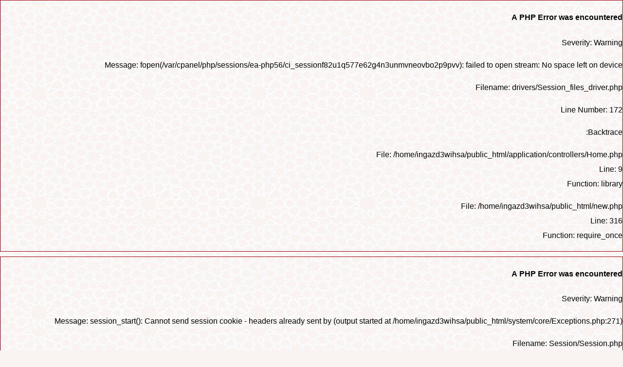

--- FILE ---
content_type: text/html; charset=UTF-8
request_url: https://www.ingazd3wih.com/ar/38606
body_size: 65119
content:

<div style="border:1px solid #990000;padding-left:20px;margin:0 0 10px 0;">

<h4>A PHP Error was encountered</h4>

<p>Severity: Warning</p>
<p>Message:  fopen(/var/cpanel/php/sessions/ea-php56/ci_sessionf82u1q577e62g4n3unmvneovbo2p9pvv): failed to open stream: No space left on device</p>
<p>Filename: drivers/Session_files_driver.php</p>
<p>Line Number: 172</p>


	<p>Backtrace:</p>
	
		
	
		
	
		
	
		
	
		
	
		
	
		
	
		
	
		
	
		
	
		
	
		
			<p style="margin-left:10px">
			File: /home/ingazd3wihsa/public_html/application/controllers/Home.php<br />
			Line: 9<br />
			Function: library			</p>

		
	
		
	
		
			<p style="margin-left:10px">
			File: /home/ingazd3wihsa/public_html/new.php<br />
			Line: 316<br />
			Function: require_once			</p>

		
	

</div>
<div style="border:1px solid #990000;padding-left:20px;margin:0 0 10px 0;">

<h4>A PHP Error was encountered</h4>

<p>Severity: Warning</p>
<p>Message:  session_start(): Cannot send session cookie - headers already sent by (output started at /home/ingazd3wihsa/public_html/system/core/Exceptions.php:271)</p>
<p>Filename: Session/Session.php</p>
<p>Line Number: 143</p>


	<p>Backtrace:</p>
	
		
	
		
	
		
	
		
	
		
	
		
	
		
	
		
	
		
	
		
			<p style="margin-left:10px">
			File: /home/ingazd3wihsa/public_html/application/controllers/Home.php<br />
			Line: 9<br />
			Function: library			</p>

		
	
		
	
		
			<p style="margin-left:10px">
			File: /home/ingazd3wihsa/public_html/new.php<br />
			Line: 316<br />
			Function: require_once			</p>

		
	

</div>
<div style="border:1px solid #990000;padding-left:20px;margin:0 0 10px 0;">

<h4>A PHP Error was encountered</h4>

<p>Severity: Warning</p>
<p>Message:  session_start(): Cannot send session cache limiter - headers already sent (output started at /home/ingazd3wihsa/public_html/system/core/Exceptions.php:271)</p>
<p>Filename: Session/Session.php</p>
<p>Line Number: 143</p>


	<p>Backtrace:</p>
	
		
	
		
	
		
	
		
	
		
	
		
	
		
	
		
	
		
	
		
			<p style="margin-left:10px">
			File: /home/ingazd3wihsa/public_html/application/controllers/Home.php<br />
			Line: 9<br />
			Function: library			</p>

		
	
		
	
		
			<p style="margin-left:10px">
			File: /home/ingazd3wihsa/public_html/new.php<br />
			Line: 316<br />
			Function: require_once			</p>

		
	

</div>
<div style="border:1px solid #990000;padding-left:20px;margin:0 0 10px 0;">

<h4>A PHP Error was encountered</h4>

<p>Severity: Warning</p>
<p>Message:  Cannot modify header information - headers already sent by (output started at /home/ingazd3wihsa/public_html/system/core/Exceptions.php:271)</p>
<p>Filename: models/Ang.php</p>
<p>Line Number: 2</p>


	<p>Backtrace:</p>
	
		
	
		
	
		
	
		
			<p style="margin-left:10px">
			File: /home/ingazd3wihsa/public_html/application/models/Ang.php<br />
			Line: 2<br />
			Function: header			</p>

		
	
		
	
		
			<p style="margin-left:10px">
			File: /home/ingazd3wihsa/public_html/application/controllers/Home.php<br />
			Line: 16<br />
			Function: model			</p>

		
	
		
	
		
			<p style="margin-left:10px">
			File: /home/ingazd3wihsa/public_html/new.php<br />
			Line: 316<br />
			Function: require_once			</p>

		
	

</div>
<div style="border:1px solid #990000;padding-left:20px;margin:0 0 10px 0;">

<h4>A PHP Error was encountered</h4>

<p>Severity: Warning</p>
<p>Message:  Cannot modify header information - headers already sent by (output started at /home/ingazd3wihsa/public_html/system/core/Exceptions.php:271)</p>
<p>Filename: core/Input.php</p>
<p>Line Number: 410</p>


	<p>Backtrace:</p>
	
		
	
		
	
		
	
		
	
		
	
		
			<p style="margin-left:10px">
			File: /home/ingazd3wihsa/public_html/application/models/Ang.php<br />
			Line: 18<br />
			Function: set_cookie			</p>

		
	
		
	
		
			<p style="margin-left:10px">
			File: /home/ingazd3wihsa/public_html/application/controllers/Home.php<br />
			Line: 16<br />
			Function: model			</p>

		
	
		
	
		
			<p style="margin-left:10px">
			File: /home/ingazd3wihsa/public_html/new.php<br />
			Line: 316<br />
			Function: require_once			</p>

		
	

</div><!DOCTYPE html>
<html lang="ar">
<head>
    <meta charset="UTF-8">
    <meta name="viewport" content="width=device-width">
    <meta name="mobile-web-app-capable" content="yes">
    <link rel="icon" sizes="192x192" href="logo.png">
    <link rel="apple-touch-icon-precomposed" sizes="128x128" href="logo.png">
    <meta http-equiv="X-UA-Compatible" content="ie=edge">

    
    <title>(3) كتاب النكاح</title>
    <link rel="sitemap" href="https://www.ingazd3wih.com/sitemap.xml" type="application/xml" />
    <link rel="manifest" href="https://www.ingazd3wih.com/manifest.json">
    
    <meta property="og:image:alt" content="(3) كتاب النكاح">
    <meta property="og:title" content="(3) كتاب النكاح">
    
	<meta property="og:description" content="">
	<meta property="og:image" content="https://i.ytimg.com/vi/j3vy6QafZjA/hqdefault.jpg">
	<meta property="og:image:secure_url" content="https://i.ytimg.com/vi/j3vy6QafZjA/hqdefault.jpg">
	<meta property="og:image:width" content="1200" /> 
    <meta property="og:image:height" content="630" />
	
	<meta name="twitter:card" content="summary" />
    <meta name="twitter:site" content="@ms_alserafy" />
    <meta name="twitter:creator" content="@ms_alserafy" />
	
	<link rel="shortcut icon" href="https://www.ingazd3wih.com/logo.png">
	
	<meta property="og:site_name" content="(3) كتاب النكاح" />
	<meta property="og:type" content="website" />
    <meta property="og:url" content="https://www.ingazd3wih.com/ar/38606" />

    
	<meta property="og:video" content="https://youtube.com/watch?v=j3vy6QafZjA" />
	
	<meta name="Description" content="">
    <meta name="Keywords" content="">
    <link rel="shortcut icon" href="https://www.ingazd3wih.com/logo.png">
    <script src="https://code.jquery.com/jquery-3.3.1.min.js"></script>
    <script src="https://www.ingazd3wih.com/copy2clipboard.js"></script>
    <script>
    _cap= '';
    _views= '';
    _online='';
    lang_code='ar';
    base_url= "https://www.ingazd3wih.com/";
    showID='38606';
    var _translate= {"lang":{"website_title":"الموقع الرسمي للدكتور عبدالعزيز البداح","home":"الرئيسية","menu":"القائمة","about_sheikh":"عن الشيخ","apps":"تطبيقات إسلامية","ask_fatwa":"نموذج طلب استشارة","contacts":"اتصل بنا","slogan":"موقع الشيخ <br \/>عبدالعزيز البداح","end_update_now":"الآن","end_update_menet":"دقيقة","end_update_hour":"ساعة","end_update_day":"يوم","year":"عام","month":"شهر","search":"بحث","lastUpdate":"آخر تحديث منذ","site_news":"جديدنا","new_fatwa":"الاستشارات","new_tweets":"تغريدات","more":"المزيد","social_title":"تواصل معنا","statics":"إحصائيات الموقع","no_cotnet":"هذا المحتوى فارغ","search_placeholder":"بحث","menu_video_sec":"مرئيات","menu_sound_sec":"صوتيات","menu_fatwa_progs":"برامج افتائية","menu_fatwa_sec":"فتاوى","menu_tv_progs":"برامج تلفزيونية","menu_radio_progs":"برامج اذاعية","menu_fatwa_ask":"طلب استشارة","menu_articles":"مقالات","menu_mekka_lesson":"دروس الحرم","stared":"عناوين مختارة","views":"المشاهدات","topic_count":"عدد المواد","facebook":"الفيسبوك","google-plus":"قوقل بلص","instagram":"انستقرام","twitter":"توتير","youtube":"يوتيوب","soundcloud":"السحابة الصوتية","satitcs":"الاحصائيات","like_us":"تابعنا","authored_by_shiekh":"كتب ومطبوعات","categories":"الاقسام","socail_pages_title":"التواصل الاجتماعي","app":"التطبيقات","comments":"التعليقات","add_comment":"إضافة تعليق","name":"الاسم","email":"البريد الالكتروني","title":"العنوان","comment":"التعليق","submit_comment":"اعتمد التعليق","name_requiered":"عفواً الاسم مطلوب","email_requiered":"صيغة البريد الالكتروني غير صحيحة","title_requiered":"العنوان مطلوب","comment_requiered":"التعليق مطلوب","comment_added":"تم إضافة التعليق","load_more_comments":"تحميل المزيد من التعليقات","mp3_only":"استماع فقط","attachments":"المرفقات","next":"المادة التالية","share_this":"مشاركة هذه المادة","question":"نص الاستشارة","question_requiered":"نص الاستشارة  مطلوب","submit_fatwa":"ارسل الاستشارة","submit_success_msg":"لقد تم إرسال الاستشارة بنجاح. يمكنك مراجعة البريد الوارد خلال 24 ساعة او البريد المزعج؛ رقم الاستشارة \n<span id='fatwa_response_span_id'><\/span>","fatwa_reply":"الرد على الاستشارة","adv_serach_title":"البحث المتقدم","search_method":"طريقة البحث","searchBy_all":"جميع الكلمات","searchBy_exact":"بحث مطابق","searchBy_root":"بحث بالجذر","words_notin":"لا تحتوي على هذه الكلمات","search_in":"نطاق البحث","searchIn_all":"المحتوى و العناوين","searchIn_title":"العناوين فقط","searchIn_topic":"المحتوى فقط","searchCats_all":"جميع الاقسام","search_cats":"بحث في الاقسام","search_words":"بحث عن","pages":"الصفحات","submit_contact":"ارسال الرسالة","msg":"الرسالة","msg_requiered":"الرسالة مطلوبة","contact_sent":"تم إرسال الرسالة","not_topic":"هذا الموضوع غير موجود","error_404_title":"الصفحة المطلوبة غير موجودة","no_subCats":"جاري إضافةالاقسام الفرعية","num_parts":"عدد الاجزاء","publishing":"دار النشر","print":"الطبعة","num_page":"عدد الصفحات","files":"الملفات","new_topics":"مواد جديدة","most_viewed_in_section":"الاكثر مشاهدة","lang_code":"ar","related_topics":"مواد ذات صلة","like_title":"مواد مقترحة","fatwa_title":"عنوان الاستشارة","suggested_topics":"مواد تم زيارتها","fatwa_header":"تم إرسال الاستشارة","fatwa_title_error":"عنوان الاستشارة لايمكن أن يكون فارغاً و لا يزيد عن 30 حروف","fatwa_question_error":" الاستشارة لايمكن أن يكون فارغة و لا يزيد عن 300 حرف","display_all_paragraph":"عرض الفقرة","fontSize":"حجم الخط","capcha_message":"انقل هذه الارقام","fatwa_capcha_error":"لم تنقل الارقام بشكل صحيح","sections_title":"معرض البرامج الدعوية","site_statics":"احصائيات الـمــواد","num_visits":"إحصائيات الزيارات","num_visits2":"عدد الزيارات","maillist":"القائمة البريدية","maillist_hint":" ليصلك كل جديد اشترك معنا","submit_maillist":" اشتراك ","maillist_from_msg":"تم الاشتراك في القائمة البريدية","video_topics":"مقاطع مرئية","more_social":"<span class=\"w3-hide-small\">  عرض صفحات التواصل<\/span>  ◂","num_visitors":"المتصفحون الآن","email_confrim":"إعادة البريد الالكتروني","email_confrim_requiered":"إعادة البريد الالكتروني","email_confrim_error":"تأكد من ان البريد الالكتروني مطابق","prev":"المادة السابقة","removeViewedTopics":"حذف سجل التصفح","DeleteConfrimModel_msg":"هل ترغب فعلا بحذف المواد التي تمت زيارتها ؟؟","yes_del":"نعم؛ حذف","load_more_topics":"تحميل المزيد","tags":"التصنيفات","lang_switch":"تغيير اللغة","ingaz_copyrights":"برمجة وتصميم: إنجاز إن","searchAboutFatwaQuestin":"هل تبحث عن استشارة ؟","searchAboutFatwaTitle":"البحث عن الاستشارات","fatwa_email":"البريد الالكتروني","fatwa_id":"استشارة رقم","fatwa_submit_search":"البحث","no_fatwa_by_id":"لاتوجد استشارة مطابقة لنتيجة البحث","fatwa_link_title":"الذهاب لعرض الاستشارة","no_words":"لم يتم إدخال كلمات للبحث عنها","facebook_share":"مشاركة على الفيسبوك","social":"صفحات التواصل الاجتماعي","not_exist":"غير موجودة","error_404":"الصفحة غير موجودة <span> - خطأ 404<\/span>","error_404_paragraph":"نعتذر عن عندم توفر الصفحة المطلوبة.","search_this_cat":"بحث في هذا القسم","answer":"نص الجواب","translated_to":"الترجمة","publish_date":"تاريخ النشر","print_all":"طباعة الصفحة بأكملها","print_topic":"طباعة الفقرة","font":"الخط","footer_notes":"الحواشي","defult_font":"الافتراضي (نقش)","amiri_font":"الاميري","messeri_font":"المسيري","kufi_font":"كوفي","selected_cats":"أقسام مختارة","fatwa_limit_reached":"عفواً يمكنك فقط إرسال طلب استشارة واحد في اليوم.","editors_picks":"مواد مختارة","twitter_tweets":"تغريدات توتير","shiekh_copyrights":"الحقوق العلمية محفوظة ","ads_title":"إعلانات المناشط العلمية","pick_theme":"اختر لون التصميم","num_visitors_24hrs":"عدد الزوار خلال ٢٤ ساعة","num_visitors_week":"عدد الزوار خلال اسبوع","num_visitors_month":"عدد الزوار خلال شهر","num_visitors_year":"عدد الزوار خلال سنة","latest_topics":"جديد الاضافات","maillist_fail":"عفواً هذا البريد الالكتروني موجود من قبل","share_social":"مشاركة لوسائل التواصل الاجتماعي","share_copy":"نسخ الرابط"}};
        var _winwidth=$(window).width();
    $.ajax({
        url: base_url+'new.php/?/Ajax/winwidth/'+ $(window).width() , 
        success: function(){}
    });

    </script>

    <style>
    .minisocial img
    {
        height: 32px;
        line-height: 32x;
        width: 32px;
        display: inline-block;
        text-align: center;
        float: right;
        padding: 6px;
    }
    .w30{width:30px;}
    .w15{width:15px;}
    .w50{width:50px;}
    @font-face {
        font-family: 'DroidArabicKufiRegular';
        src: local('DroidArabicKufiRegular'), url('https://www.ingazd3wih.com/assets/fonts/DroidArabicKufiRegular.ttf') format('truetype');
        font-display: fallback;
    }
    @font-face {  font-family: 'DroidArabicKufiRegular';  src: local("DroidArabicKufiRegular"), url("https://ingazd3wih.com/assets/fonts/DroidArabicKufiRegular.ttf") format("truetype");  font-display: block;}@font-face {  font-family: "DroidArabicNaskhRegular";  src: url("https://ingazd3wih.com/assets/fonts/DroidArabicNaskhRegular.ttf") format("truetype");  font-weight: 400;  font-display: block;}.cat_img.youtube::before {  background-image: url("https://ingazd3wih.com/assets/img/youtube_291691.gif");}.cat_img.sound::before {  background-image: url("https://ingazd3wih.com/assets/img/microphone_984760.gif");}.cat_img.reading::before {  background-image: url("https://ingazd3wih.com/assets/img/if_book_322421.gif");}.w10 {  width: 10;}.w11 {  width: 11;}.w12 {  width: 12;}.w13 {  width: 13;}.w14 {  width: 14;}.w15 {  width: 15;}.w16 {  width: 16;}.w17 {  width: 17;}.w18 {  width: 18;}.w19 {  width: 19;}.w20 {  width: 20;}.w21 {  width: 21;}.w22 {  width: 22;}.w23 {  width: 23;}.w24 {  width: 24;}.w25 {  width: 25;}.w26 {  width: 26;}.w27 {  width: 27;}.w28 {  width: 28;}.w29 {  width: 29;}.w30 {  width: 30;}.w31 {  width: 31;}.w32 {  width: 32;}.w33 {  width: 33;}.w34 {  width: 34;}.w35 {  width: 35;}.w36 {  width: 36;}.w37 {  width: 37;}.w38 {  width: 38;}.w39 {  width: 39;}.w40 {  width: 40;}.w41 {  width: 41;}.w42 {  width: 42;}.w43 {  width: 43;}.w44 {  width: 44;}.w45 {  width: 45;}.w46 {  width: 46;}.w47 {  width: 47;}.w48 {  width: 48;}.w49 {  width: 49;}.w50 {  width: 50;}.w51 {  width: 51;}.w52 {  width: 52;}.w53 {  width: 53;}.w54 {  width: 54;}.w55 {  width: 55;}.w56 {  width: 56;}.w57 {  width: 57;}.w58 {  width: 58;}.w59 {  width: 59;}.w60 {  width: 60;}body {  direction: rtl !important;  text-align: right !important;  background-image: url(https://www.ingazd3wih.com/bg.jpg);  background-position: top center;  background-attachment: fixed;}.logo {  margin: 0 16px 16px 13px;}.logo h1 {  padding: 0;  margin: 0;}.w3-col {  float: right;}.w3-col.s1 {  width: 8.33333%;}.w3-col.s2 {  width: 16.66666%;}.w3-col.s3 {  width: 24.99999%;}.w3-col.s4 {  width: 33.33333%;}.w3-col.s5 {  width: 41.66666%;}.w3-col.s6 {  width: 49.99999%;}.w3-col.s7 {  width: 58.33333%;}.w3-col.s8 {  width: 66.66666%;}.w3-col.s9 {  width: 74.99999%;}.w3-col.s10 {  width: 83.33333%;}.w3-col.s11 {  width: 91.66666%;}.w3-col.s12 {  width: 99.99999%;}@media (min-width: 601px) {  .w3-col.m1 {    width: 8.33333%;  }  .w3-col.m2 {    width: 16.66666%;  }  .w3-col.m3,  .w3-quarter {    width: 24.99999%;  }  .w3-col.m4,  .w3-third {    width: 33.33333%;  }  .w3-col.m5 {    width: 41.66666%;  }  .w3-col.m6,  .w3-half {    width: 49.99999%;  }  .w3-col.m7 {    width: 58.33333%;  }  .w3-col.m8,  .w3-twothird {    width: 66.66666%;  }  .w3-col.m9,  .w3-threequarter {    width: 74.99999%;  }  .w3-col.m10 {    width: 83.33333%;  }  .w3-col.m11 {    width: 91.66666%;  }  .w3-col.m12 {    width: 99.99999%;  }}@media (min-width: 993px) {  .w3-col.l1 {    width: 8.33333%;  }  .w3-col.l2 {    width: 16.66666%;  }  .w3-col.l3 {    width: 24.99999%;  }  .w3-col.l4 {    width: 33.33333%;  }  .w3-col.l5 {    width: 41.66666%;  }  .w3-col.l6 {    width: 49.99999%;  }  .w3-col.l7 {    width: 58.33333%;  }  .w3-col.l8 {    width: 66.66666%;  }  .w3-col.l9 {    width: 74.99999%;  }  .w3-col.l10 {    width: 83.33333%;  }  .w3-col.l11 {    width: 91.66666%;  }  .w3-col.l12 {    width: 99.99999%;  }}.w3-theme-l5 {  color: #000 !important;  background-color: #fdfcfb !important;}.w3-theme-l4 {  color: #000 !important;  background-color: #f9f4f2 !important;}.w3-theme-l3 {  color: #000 !important;  background-color: #f2ebe5 !important;}.w3-theme-l2 {  color: #000 !important;  background-color: #ece1d8 !important;}.w3-theme-l1 {  color: #000 !important;  background-color: #e5dccb !important;}.w3-theme-d1 {  color: #000 !important;  background-color: #d1b7a2 !important;}.w3-theme-d2 {  color: #000 !important;  background-color: #c49d87 !important;}.w3-theme-d3 {  color: #fff !important;  background-color: #b6966b !important;}.w3-theme-d4 {  color: #fff !important;  background-color: #a67f52 !important;}.w3-theme-d5 {  color: #fff !important;  background-color: #8a6044 !important;}.w3-theme-light {  color: #000 !important;  background-color: #fdfcfb !important;}.w3-theme-dark {  color: #fff !important;  background-color: #8a6344 !important;}.w3-theme-action {  color: #fff !important;  background-color: #8a6644 !important;}.w3-theme {  color: #000 !important;  background-color: #efd0c2 !important;}.w3-text-theme {  color: #efd8c2 !important;}.w3-border-theme {  border: 1px solid #efdac2 !important;}.w3-border-right {  border-right: 3px solid #7d6045 !important;}.w3-hover-theme:hover {  color: #000 !important;  background-color: #efd4c2 !important;}.w3-hover-text-theme:hover {  color: #efd8c2 !important;}.w3-hover-border-theme:hover {  border-color: #efe1c2 !important;  overflow: hidden;}.w3-hover-dark:hover {  color: #422e1a;}.w3-color-light {  color: #fdfcfb;}.w3-color-dark {  color: #554123;}.w3-color-darker {  color: #382818;}footer h3, footer h3::after {  border-color: #082977;}.w3-gradient-1 {  background-color: #e4bf94;  background: -webkit-gradient(linear, left top, left bottom, from(#e4bf94), to(#774b08));  background: linear-gradient(to bottom, #e4bf94 0%, #774b08 100%);}.w3-gradient-2 {  background-color: #f9f5ec;  background: -webkit-gradient(linear, left top, left bottom, from(#f9f5ec), to(#c8aa82));  background: linear-gradient(to bottom, #f9f5ec 0%, #c8aa82 100%);}.w3-gradient-3 {  background-color: #f9f5ec;  background: -webkit-gradient(linear, left top, left bottom, from(#f9f5ec), to(#c8b582));  background: linear-gradient(to bottom, #f9f5ec 0%, #c8b582 100%);}.w3-gradient-4 {  background-color: rgba(248, 244, 235, 0.5);  background: -webkit-gradient(linear, left top, left bottom, from(rgba(248, 244, 235, 0.5)), to(rgba(219, 191, 143, 0.5)));  background: linear-gradient(to bottom, rgba(248, 244, 235, 0.5) 0%, rgba(219, 191, 143, 0.5) 100%);}.w3-gradient-5 {  background-color: #c8a483;  background: -webkit-gradient(linear, left top, left bottom, from(#c8a483), to(#f9f5ec));  background: linear-gradient(to bottom, #c8a483 0%, #f9f5ec 100%);}.w3-bar-tabs::after {  background-color: #c8a782;}.grid-topic-left {  background-color: #faf9f6;}.book-title {  background: -webkit-gradient(linear, left top, left bottom, from(rgba(0, 0, 0, 0)), to(rgba(65, 46, 29, 0.8)));  background: linear-gradient(to bottom, rgba(0, 0, 0, 0) 0%, rgba(65, 46, 29, 0.8) 100%);}.semi {  background: -webkit-gradient(linear, left top, left bottom, from(rgba(0, 0, 0, 0)), to(rgba(65, 46, 29, 0.8)));  background: linear-gradient(to bottom, rgba(0, 0, 0, 0) 0%, rgba(65, 46, 29, 0.8) 100%);}/* .statics_index{    background: #ECD6B1;} */.orange-bg,.orange-bg2 {  background-color: #cf9414;}/*#####################*/.grid-topic-index-inner.grid-topic-index-bottom {  background-color: rgba(0, 0, 0, 0.4);  color: #FFF;  text-shadow: 0 0 0;}.grid-topic-index-inner.grid-topic-index-bottom a {  color: #FFF;  text-shadow: 0 0 0;}/* new */.w3-container {  width: 1200px;  margin: auto;  overflow: hidden;  padding: .01em 16px;  background-color: #c8a883 !important;}.w3-container:after,.w3-container:before {  content: "";  display: table;  clear: both;}header {  margin: 0 -16px;}.grid-header {  /*grid-template-columns: 200px auto 315px;    grid-column-gap: 16px*/}.grid-header.grid-header-no-logo {  /*grid-template-columns: auto 315px;*/  padding-right: 16px;  padding-left: 16px;  margin-bottom: 16px;}.grid-6 {  -ms-grid-columns: 50% 50%;      grid-template-columns: 50% 50%;}.grid-header h1 {  margin: 0;  padding: 0;}.img-responsive {  max-width: 100%;  margin: auto;}.grid-4 {  -ms-grid-columns: 33% 34% 33%;      grid-template-columns: 33% 34% 33%;}.header_date {  font-size: 12px;  line-height: 35px;}.eye::after,.header_date span:first-child::before,.header_date span:last-child::before,.hour::after,.main-navbar .bars,.main-navbar .has_sub::after,.main-navbar .home,.search-btn,.twitter_icon::after {  /*font-family: FontAwesome,"Arial";    margin-left: 5px*/}.mosleh_logo {  width: 100%;  /*height: 120px;*/  display: block;}.grid-search {  -ms-grid-columns: auto 80px;      grid-template-columns: auto 80px;  grid-column-gap: 0;}.grid-search input[type=search] {  border-right: 1px solid #111;  border-top: 1px solid #111;  border-bottom: 1px solid #111;  border-left: 0 none transparent;  padding: 0 10px 0 0;  border-top-right-radius: 2px;  border-bottom-right-radius: 2px;}.grid-search .form-error {  color: #fff;  position: absolute;  display: inline-block;  top: 38px;  background-color: #a48461;  padding: 5px 16px;  border-bottom-left-radius: 5px;  opacity: .95;  border: 2px solid #5c4c3a;  border-bottom-right-radius: 5px;  margin-left: 15px;}.search-btn {  height: 35px;  line-height: 25px;  border: 1px solid #111;  border-top-left-radius: 2px;  border-bottom-left-radius: 2px;}.search-btn img {  width: 30px;}.grid-quick-btns {  -ms-grid-columns: 18% 19% 19% 20% 20%;      grid-template-columns: 18% 19% 19% 20% 20%;  grid-column-gap: 1%;  margin-top: 6px;  margin-left: 4px;}.quick-btn {  border-radius: 10px;  height: 77px;  opacity: .85;  -webkit-transition: .3s all;  transition: .3s all;}/*.quick-btn{    background-color: #7B614B;    background: linear-gradient(to bottom, #C5985C 0%,#D9BE7C 100%);}*/.main-navbar {  margin: 0 16px 10px;  list-style: none;  padding: 0;  line-height: 65px;  font-size: 12pt;  font-weight: 700;  border-radius: 10px;}.grid-marquee,.grid-title,.sub-menu a {  line-height: 35px;}.grid-marquee {  -ms-grid-columns: 0 42px 42px auto 42px;      grid-template-columns: 0 42px 42px auto 42px;  grid-column-gap: 16px;  color: #fff;  overflow: hidden;  height: 48px;}.grid-marquee.w3-gradient-2 {  padding: 3px;  border: 4px ridge #fff;  border-radius: 5px;}.grid-marquee a {  color: #fff;}.grid-marquee-half {  -ms-grid-columns: 49% 50%;      grid-template-columns: 49% 50%;  grid-column-gap: 1%;  margin: 0 16px;}.marquee-half {  border: 1px solid #ede0c8;  width: 100%;  overflow: hidden;}.last_tweets-marquee {  margin-top: 3px;  margin-bottom: 10px;  margin-right: 16px;  margin-left: 16px;  border: 1px solid #ede0c8;}.marquee-title {  margin: 2px -42px 2px 0;  border-radius: 10px;  color: #232555;  font-weight: 700;  height: 40px;}.twitter_icon::after {  content: '\f081';  color: #2AA9E0;  font-size: 18pt;  display: inline-block;  margin: 0 16px;}.grid-index {  -ms-grid-columns: 74% 25%;      grid-template-columns: 74% 25%;  grid-column-gap: 1%;  margin-bottom: 16px;}@media screen and (min-width: 0px) and (max-width: 850px) {  .w3-container {    width: 100vw;    padding: 0;  }  .grid-header {    -ms-grid-columns: 0 auto 315px;        grid-template-columns: 0 auto 315px;  }  .grid-header .logo {    display: none;  }  .grid-header.grid-header-no-logo {    -ms-grid-columns: 0 auto;        grid-template-columns: 0 auto;  }}.w3-bar-item {  border-top-right-radius: 10px;  border-top-left-radius: 10px;  border: 1px solid #232555 !important;  border-bottom: 0 none !important;  margin-left: 10px;  float: inherit !important;  display: inline-block !important;}.w3-bar-tabs-inner {  position: relative;  -webkit-transition: .3s all;  transition: .3s all;  display: block;}.grid-title {  -ms-grid-columns: 42px auto 120px;      grid-template-columns: 42px auto 120px;  padding-right: 16px;}.grid-title h2 {  font-size: 18pt;  margin: 0 -30px 0 0;  padding: 0 20px 0 0;}.grid-title h2 span {  font-size: 12px;  font-weight: 700;  display: inline-block;  line-height: 33px;  width: 33px;  position: relative;  top: -4px;}.grid-title div a {  display: inline-block;  padding: 1%;  width: 48%;  color: #fff !important;  font-size: 18pt;  height: 100%;}.tab_content {  display: none;}.w3-bar .tab_content_0 {  display: block;}.w3-bar-tabs::after {  display: block;  content: ' ';  font-size: 1px;  width: 100%;  height: 3px;}.w3-bar {  display: none;}.w3-bar:first-child {  display: block;}.hour::after {  content: '\f017';}.eye::after {  content: '\f06e';}.grid-topic-index {  -ms-grid-columns: auto;      grid-template-columns: auto;}.grid-topic-index-inner.grid-topic-index-bottom {  margin-top: -121px;  padding: 16px;  position: relative;  z-index: 9;  min-height: 100px;}.app-item,.apps_btns a,.book-title {  z-index: 99999;  position: relative;}.grid-topic-index-inner.grid-topic-index-bottom a {  font-size: 12pt;  height: 48px;  overflow: hidden;  display: block;}.grid-topic-left {  margin-bottom: 5px;  padding: 5px;  border: 1px dotted #ccc;}.img-bordered {  border: 1px solid #ccc;  background-color: #fff;}.grid-topic-left img {  padding: 3px;}.grid-topic-left .grid-topic-index-bottom a {  font-size: 20px;  height: 45px;  overflow: hidden;  display: block;  line-height: 45px;}.sub_left {  background-color: #fff;}.main_article,.sub_left {  margin-top: 10px;}.stared-grid {  padding: 16px;  -ms-grid-columns: 70px auto;      grid-template-columns: 70px auto;}.img-bordered {  padding: 3px;}.blocks marquee {  height: 453px;  overflow: hidden;}.scrollbar {  max-height: 355px;  overflow: auto;}.hide {  display: none !important;}#nav1, .main-navbar, .tiles {  background-color: #554123;  color: #fff;}.main-navbar li {  float: right;  padding: 3px 9px;  min-width: 80px;}img-responsive, .main-navbar li a, .mosleh_logo, .quick-btn {  display: block;}.site_title {  position: relative;  top: -20px;}#socialIconsIndex span {  display: inline-block;  position: relative;  top: 15px;  right: 5px;  color: #bf6e4e;  font-weight: bold;}.top_topics {  top: -30px;  position: relative;  /*background-color: #FFF;*/}#twitter-block {  height: 400px;  overflow: auto;  margin-bottom: 16px;}.stared-header-container {  height: 160px;  border-width: 3px !important;  border-radius: 10px;}#headerList li {  height: 150px;  margin-left: 16px;  text-align: right;  overflow: hidden;  padding: 6px;  border-radius: 5px;}#headerList li span {  padding: 6px 16px;  display: inline-block;  width: 80%;  font-size: 15pt;}img.header-list-img {  height: 120px !important;  min-height: 120px !important;  max-height: 120px !important;  width: 19% !important;  margin-left: 1%;  border-radius: 5px;  display: inline-block;  vertical-align: top;}#headerListPagination {  text-align: center;  margin-top: -22px;  margin-bottom: 6px;  position: relative;  z-index: 99;}#headerListPagination a {  padding: 3px;  border-radius: 50%;  background-color: #e6c2ad;  display: inline-block;  width: 25px;  height: 25px;  line-height: 20px;  margin-left: 3px;  font-size: 13px;  font-weight: bold;}#headerListPagination a.selected {  background-color: #ffc480;  color: white;}.home_section h2 {  line-height: 7px !important;}.fixed-height {  height: 85px;  overflow: hidden;}.timer {  height: 6px;  width: 0px;  margin: 0 6px;  position: relative;  right: -6px;}#slider-title,.slider-title {  padding: 3px 12px;  border-top-right-radius: 15px;  border-top-left-radius: 15px;  position: relative;  top: 4px;}@media screen and (min-width: 0px) and (max-width: 850px) {  .logo-web {    display: none !important;  }  .logo-mobile {    display: block !important;  }}@media screen and (min-width: 851px) {  .logo-mobile {    display: none !important;  }  .logo-web {    display: block !important;  }}#book_next img, #book_prev img {  position: relative;  top: 10px;}.left-images {  margin-bottom: 10px;}#left-images-container .w3-white {  height: 250px;}#left-images-container marquee {  height: 230px;}.left_pos, .right_pos, .left_side, .right_side {  background-color: #554123;}.w3-brown,.w3-hover-brown:hover {  background-color: #795e48 !important;}#selected_cats .w3-col:nth-child(even) div {  background-color: #f0dec3;}#selected_cats .w3-col:nth-child(even) div a {  color: #000;}#selected_cats .w3-col:nth-child(odd) div {  background-color: #ccc1b5;}#selected_cats .w3-col:nth-child(odd) div a {  color: #7c663e;}#section_content .cat-item-sound:hover {  background-color: #faebd7;}.maillist_block {  min-height: 255px;  position: relative;  top: -1px;}.book_liberary-index {  border-left-color: #c8a883;}/*# sourceMappingURL=base-brown.css.map */.slideLink{width: 100vw;height: 100vh;position:fixed;left: 0;z-index:2500;position: fixed;top: 0;background-color: rgba(0,0,0,.5);display: none;}.slideLink .w3-row{    background-color: #FFF;    margin: 5vw 0;    padding: 16px;}.main-navbar li{padding: 3px 9px !important;}body{margin:0px;}.w3-centered tr td,.w3-centered tr th {    text-align: center}.w3-ul {    list-style-type: none}.grid-gap-16,.grid-video {    grid-gap: 16px}img {    vertical-align: middle}.fa-spin {    -webkit-animation: fa-spin 2s infinite linear;    animation: fa-spin 2s infinite linear}@-webkit-keyframes fa-spin {    0% {        -webkit-transform: rotate(0);        transform: rotate(0)    }    100% {        -webkit-transform: rotate(359deg);        transform: rotate(359deg)    }}progress,sub,sup {    vertical-align: baseline}button,hr,input {    overflow: visible}.sr-only-focusable:active,.sr-only-focusable:focus {    position: static;    width: auto;    height: auto;    margin: 0;    overflow: visible;    clip: auto}.w3-display-container,.w3-tooltip,sub,sup {    position: relative}html {    box-sizing: border-box;    -ms-text-size-adjust: 100%;    -webkit-text-size-adjust: 100%;    overflow-x: hidden}*,:after,:before {    box-sizing: inherit}audio:not([controls]) {    display: none;    height: 0}[hidden],template {    display: none}a {    background-color: transparent;    -webkit-text-decoration-skip: objects;    color: inherit;    text-decoration: none}.pager a,.sidenav a,.w3-btn,.w3-button {    text-decoration: none}.mosleh_logo,.quick-btn {    background-size: 100% 100%}small {    font-size: 80%}sub,sup {    font-size: 75%;    line-height: 0}sub {    bottom: -.25em}sup {    top: -.5em}svg:not(:root) {    overflow: hidden}code,kbd,pre,samp {    font-family: monospace, monospace;    font-size: 1em}button,input,select,textarea {    font: inherit;    margin: 0}optgroup {    font-weight: 700}button,select {    text-transform: none}[type=reset],[type=submit],button,html [type=button] {    -webkit-appearance: button}[type=button]::-moz-focus-inner,[type=reset]::-moz-focus-inner,[type=submit]::-moz-focus-inner,button::-moz-focus-inner {    border-style: none;    padding: 0}[type=button]:-moz-focusring,[type=reset]:-moz-focusring,[type=submit]:-moz-focusring,button:-moz-focusring {    outline: ButtonText dotted 1px}fieldset {    border: 1px solid silver;    margin: 0 2px;    padding: .35em .625em .75em}legend {    color: inherit;    display: table;    max-width: 100%;    white-space: normal}textarea {    overflow: auto}.w3-wide {    letter-spacing: 4px}hr {    box-sizing: content-box;    height: 0;    border: 0;    border-top: 1px solid #eee;    margin: 20px 0}.w3-image {    max-width: 100%;    height: auto}.w3-table,.w3-table-all {    border-collapse: collapse;    border-spacing: 0;    width: 100%;    display: table}.w3-table-all {    border: 1px solid #ccc}.mosleh_logo img {    /*max-height:120px*/}.w3-bordered tr,.w3-table-all tr {    border-bottom: 1px solid #ddd}.w3-striped tbody tr:nth-child(even) {    background-color: #f1f1f1}.w3-table-all tr:nth-child(odd) {    background-color: #fff}.w3-table-all tr:nth-child(even) {    background-color: #f1f1f1}.w3-hoverable tbody tr:hover,.w3-ul.w3-hoverable li:hover {    background-color: #ccc}.w3-table td,.w3-table th,.w3-table-all td,.w3-table-all th {    padding: 8px;    display: table-cell;    text-align: left;    vertical-align: top}.w3-badge,.w3-btn,.w3-button,.w3-tag {    display: inline-block;    text-align: center}.w3-table td:first-child,.w3-table th:first-child,.w3-table-all td:first-child,.w3-table-all th:first-child {    padding-left: 16px}.w3-btn,.w3-button {    border: none;    padding: 8px 16px;    vertical-align: middle;    overflow: hidden;    color: inherit;    background-color: inherit;    cursor: pointer;    white-space: nowrap;    -webkit-touch-callout: none;    -webkit-user-select: none;    -khtml-user-select: none;    -moz-user-select: none;    -ms-user-select: none;    user-select: none}.w3-modal,.w3-sidebar {    overflow: auto;    height: 100%}.w3-btn:hover {    box-shadow: 0 8px 16px 0 rgba(0, 0, 0, .2), 0 6px 20px 0 rgba(0, 0, 0, .19)}.w3-btn:disabled,.w3-button:disabled,.w3-disabled {    cursor: not-allowed;    opacity: .3}.w3-disabled *,:disabled * {    pointer-events: none}.w3-btn.w3-disabled:hover,.w3-btn:disabled:hover {    box-shadow: none}.w3-badge,.w3-tag {    background-color: #000;    color: #fff;    padding-left: 8px;    padding-right: 8px}.w3-badge {    border-radius: 50%}.w3-ul {    padding: 0;    margin: 0}.w3-ul li {    padding: 8px 16px;    border-bottom: 1px solid #ddd}.w3-input,.w3-select {    width: 100%;    border: none}.w3-ul li:last-child {    border-bottom: none}.w3-tooltip .w3-text {    display: none}.w3-tooltip:hover .w3-text {    display: inline-block}.w3-input {    padding: 8px;    display: block;    border-bottom: 1px solid #ccc}.w3-select {    padding: 9px 0;    border-bottom: 1px solid #ccc}.w3-dropdown-click,.w3-dropdown-hover {    position: relative;    display: inline-block;    cursor: pointer}.w3-dropdown-hover:hover .w3-dropdown-content {    display: block}.w3-dropdown-click:hover,.w3-dropdown-click:hover>.w3-button:first-child,.w3-dropdown-hover:first-child,.w3-dropdown-hover:hover>.w3-button:first-child {    background-color: #ccc;    color: #000}.w3-dropdown-content {    cursor: auto;    color: #000;    background-color: #fff;    display: none;    position: absolute;    min-width: 160px;    margin: 0;    padding: 0;    z-index: 1}#article_tools span,.main-navbar li,.maximize-toggle em,.w3-bar-item {    cursor: pointer}.w3-check,.w3-radio {    width: 24px;    height: 24px;    position: relative;    top: 6px}.w3-bar-block .w3-dropdown-click,.w3-bar-block .w3-dropdown-hover,.w3-modal {    width: 100%}.w3-bar-block .w3-dropdown-click .w3-dropdown-content,.w3-bar-block .w3-dropdown-hover .w3-dropdown-content {    min-width: 100%}.w3-bar-block .w3-dropdown-click .w3-button,.w3-bar-block .w3-dropdown-hover .w3-button {    width: 100%;    text-align: left;    padding: 8px 16px}#main,.w3-main {    transition: margin-left .4s}.w3-modal {    z-index: 999999999;    display: none;    padding-top: 100px;    position: fixed;    left: 0;    top: 0;    background-color: #000;    background-color: rgba(0, 0, 0, .4)}.w3-modal-content {    margin: auto;    background-color: #fff;    position: relative;    padding: 0;    outline: 0;    width: 600px}.w3-bar {    width: 100%}.w3-center .w3-bar {    display: inline-block;    width: auto}.w3-bar .w3-bar-item {    padding: 8px 16px;    float: left;    width: auto;    border: none;    display: block;    outline: 0}.w3-bar .w3-dropdown-click,.w3-bar .w3-dropdown-hover {    position: static;    float: left}.w3-bar .w3-button {    white-space: normal}.w3-bar-block .w3-bar-item {    width: 100%;    display: block;    padding: 8px 16px;    text-align: left;    border: none;    white-space: normal;    float: none;    outline: 0}.w3-bar-item,.w3-bar-tabs {    white-space: nowrap}.w3-bar-block.w3-center .w3-bar-item {    text-align: center}.w3-block {    display: block;    width: 100%}.w3-responsive {    display: block;    overflow-x: auto}.main-navbar,.ov,.w3-gradient-1,.w3-gradient-2,.w3-rest {    overflow: hidden}.w3-bar:after,.w3-bar:before,.w3-cell-row:after,.w3-cell-row:before,.w3-clear:after,.w3-clear:before,.w3-panel:after,.w3-panel:before,.w3-row-padding:after,.w3-row-padding:before,.w3-row:after,.w3-row:before {    content: "";    display: table;    clear: both}.w3-col,.w3-half,.w3-quarter,.w3-third,.w3-threequarter,.w3-twothird {    float: left;    width: 100%}.w3-content {    max-width: 980px;    margin: auto}.w3-hide {    display: none !important}.w3-show,.w3-show-block {    display: block !important}.w3-show-inline-block {    display: inline-block !important}.w3-bottom,.w3-top {    position: fixed;    width: 100%;    z-index: 1}.w3-top {    top: 0}.w3-bottom {    bottom: 0}.w3-overlay {    position: fixed;    display: none;    width: 100%;    height: 100%;    top: 0;    left: 0;    right: 0;    bottom: 0;    background-color: rgba(0, 0, 0, .5);    z-index: 2}.w3-display-topleft {    position: absolute;    left: 0;    top: 0}.w3-display-topright {    position: absolute;    right: 0;    top: 0}.w3-display-bottomleft {    position: absolute;    left: 0;    bottom: 0}.w3-display-bottomright {    position: absolute;    right: 0;    bottom: 0}.w3-display-middle {    position: absolute;    top: 50%;    left: 50%;    transform: translate(-50%, -50%);    -ms-transform: translate(-50%, -50%)}.w3-display-left {    position: absolute;    top: 50%;    left: 0;    transform: translate(0, -50%);    -ms-transform: translate(0, -50%)}.w3-display-right {    position: absolute;    top: 50%;    right: 0;    transform: translate(0, -50%);    -ms-transform: translate(0, -50%)}.w3-display-topmiddle {    position: absolute;    left: 50%;    top: 0;    transform: translate(-50%, 0);    -ms-transform: translate(-50%, 0)}.w3-display-bottommiddle {    position: absolute;    left: 50%;    bottom: 0;    transform: translate(-50%, 0);    -ms-transform: translate(-50%, 0)}.w3-display-container:hover .w3-display-hover {    display: block}.w3-display-container:hover span.w3-display-hover {    display: inline-block}.w3-round,.w3-round-medium {    border-radius: 4px}.w3-round-large {    border-radius: 8px}.w3-round-xlarge {    border-radius: 16px}.w3-round-xxlarge {    border-radius: 32px}.w3-row-padding,.w3-row-padding>.w3-col,.w3-row-padding>.w3-half,.w3-row-padding>.w3-quarter,.w3-row-padding>.w3-third,.w3-row-padding>.w3-threequarter,.w3-row-padding>.w3-twothird {    padding: 0 8px}.w3-panel {    padding: .01em 16px}.w3-panel {    margin-top: 16px;    margin-bottom: 16px}.w3-code,.w3-margin-top,.w3-section {    margin-top: 16px !important}.w3-code,.w3-margin-bottom,.w3-section {    margin-bottom: 16px !important}.w3-code,.w3-codespan {    font-family: Consolas, "courier new";    font-size: 16px}.w3-code {    width: auto;    background-color: #fff;    padding: 8px 12px;    border-left: 4px solid #4CAF50;    word-wrap: break-word}.w3-codespan {    color: #dc143c;    background-color: #f1f1f1;    padding-left: 4px;    padding-right: 4px;    font-size: 110%}.w3-card,.w3-card-2 {    box-shadow: 0 2px 5px 0 rgba(0, 0, 0, .16), 0 2px 10px 0 rgba(0, 0, 0, .12)}.w3-card-4,.w3-hover-shadow:hover {    box-shadow: 0 4px 10px 0 rgba(0, 0, 0, .2), 0 4px 20px 0 rgba(0, 0, 0, .19)}.w3-spin {    animation: w3-spin 2s infinite linear}@keyframes w3-spin {    0% {        transform: rotate(0)    }    100% {        transform: rotate(359deg)    }}.w3-animate-fading {    animation: fading 10s infinite}@keyframes fading {    0%,    100% {        opacity: 0    }    50% {        opacity: 1    }}.w3-animate-opacity {    animation: opac .8s}@keyframes opac {    from {        opacity: 0    }    to {        opacity: 1    }}.w3-animate-top {    position: relative;    animation: animatetop .4s}@keyframes animatetop {    from {        top: -300px;        opacity: 0    }    to {        top: 0;        opacity: 1    }}.w3-animate-left {    position: relative;    animation: animateleft .4s}@keyframes animateleft {    from {        left: -300px;        opacity: 0    }    to {        left: 0;        opacity: 1    }}.w3-animate-right {    position: relative;    animation: animateright .4s}@keyframes animateright {    from {        right: -300px;        opacity: 0    }    to {        right: 0;        opacity: 1    }}.w3-animate-bottom {    position: relative;    animation: animatebottom .4s}@keyframes animatebottom {    from {        bottom: -300px;        opacity: 0    }    to {        bottom: 0;        opacity: 1    }}.w3-animate-zoom {    animation: animatezoom .6s}@keyframes animatezoom {    from {        transform: scale(0)    }    to {        transform: scale(1)    }}.left_pos,.left_side {    transform: rotateY(-180deg)}.w3-animate-input {    transition: width .4s ease-in-out}.w3-animate-input:focus {    width: 100% !important}.w3-hover-opacity:hover,.w3-opacity {    opacity: .6}.w3-hover-opacity-off:hover,.w3-opacity-off {    opacity: 1}.w3-opacity-max {    opacity: .25}.w3-opacity-min {    opacity: .75}.w3-tiny {    font-size: 10px !important}.w3-small {    font-size: 12px !important}.w3-medium {    font-size: 15px !important}.w3-large {    font-size: 18px !important}.w3-xlarge {    font-size: 24px !important}.w3-xxlarge {    font-size: 36px !important}.w3-xxxlarge {    font-size: 48px !important}.w3-jumbo {    font-size: 64px !important}.w3-left-align {    text-align: left !important}.w3-right-align {    text-align: right !important}.w3-justify {    text-align: justify !important}.w3-center {    text-align: center !important}.grid-title div,.grid-title div a,.main-navbar li,.marquee-title {    text-align: center}.w3-border-0 {    border: 0 !important}.w3-border {    border: 1px solid #ccc !important}.w3-border-top {    border-top: 1px solid #ccc !important}.w3-border-bottom {    border-bottom: 1px solid #ccc !important}.w3-border-left {    border-left: 1px solid #ccc !important}.w3-border-right {    border-right: 7px solid #455b7d !important}.w3-topbar {    border-top: 6px solid #ccc !important}.w3-bottombar {    border-bottom: 6px solid #ccc !important}.w3-leftbar {    border-left: 6px solid #ccc !important}.w3-rightbar {    border-right: 6px solid #ccc !important}.w3-margin {    margin: 16px !important}.w3-margin-left {    margin-left: 16px !important}.w3-margin-right {    margin-right: 16px !important}.w3-padding-small {    padding: 4px 8px !important}.w3-padding {    padding: 8px 16px !important}.w3-left {    float: left !important}.w3-right {    float: right !important}.w3-button:hover {    color: #000 !important;    background-color: #ccc !important}.w3-hover-none:hover,.w3-transparent {    background-color: transparent !important}.w3-hover-none:hover {    box-shadow: none !important}.w3-amber,.w3-hover-amber:hover {    color: #000 !important;    background-color: #ffc107 !important}.w3-brown,.w3-hover-brown:hover {    color: #fff !important;}.w3-hover-light-green:hover,.w3-light-green {    color: #000 !important;    background-color: #8bc34a !important}.w3-hover-red:hover,.w3-red {    color: #fff !important;    background-color: #f44336 !important}.w3-hover-white:hover,.w3-white {    color: #000 !important;    background-color: #fff !important}.w3-black,.w3-hover-black:hover {    color: #fff !important;    background-color: #000 !important}.w3-gray,.w3-grey,.w3-hover-gray:hover,.w3-hover-grey:hover {    color: #000 !important;    background-color: #9e9e9e !important}.w3-hover-light-gray:hover,.w3-hover-light-grey:hover,.w3-light-gray,.w3-light-grey {    color: #000 !important;    background-color: #f1f1f1 !important}.w3-dark-gray,.w3-dark-grey,.w3-hover-dark-gray:hover,.w3-hover-dark-grey:hover {    color: #fff !important;    background-color: #616161 !important}.w3-hover-text-brown:hover,.w3-text-brown {    color: #485179 !important}.w3-hover-text-red:hover,.w3-text-red {    color: #f44336 !important}.brown-bg {    background-color: brown}.red-bg {    background-color: red}.green-bg {    background-color: green}.blue-bg {    background-color: #00f}.color-names {    line-height: 15px}.color-names span {    display: inline-block;    width: 15px;    height: 15px;    border: 1px solid #fff;    font-size: 1px}header {    margin: 0 -16px;border-bottom-right-radius: 5px;border-bottom-left-radius: 5px;}.grid {    display: grid}.quick-btn:hover {    opacity: 1}.sub-menu,.sub-menu div:last-child {    border-bottom-right-radius: 5px;    border-bottom-left-radius: 5px}.main-navbar .bars,.main-navbar .home {    min-width: auto;    font-size: 24pt;    font-weight: 400}.main-navbar .bars::before {    content: '\f0c9'}.sub-menu {    display: none;    position: absolute;    width: 250px;    z-index: 99999;    margin-right: -15px;    max-height: 300px;    overflow: auto}.bars-menu {    margin-right: -185px}.w3-navbar li:hover .sub-menu {    display: block}.main-navbar .has_sub .sub-menu a::after {    content: '';    margin-left: 0;    margin-right: 0;    float: none;    display: block;    font-size: 10px}.grid-lib,.grid-topic-index,.list_carousel-grid,.stared-grid {    grid-column-gap: 16px}.blocks .block-title {    border-top-left-radius: 5px;    border-top-right-radius: 5px;    margin: 0 -15px;    padding: 0 16px}#lang_switch {    width: 120px;    height: 20px;    padding: 0;    border-radius: 3px;    margin-right: 16px;    position: relative;    top: 0;    font-size: 12px;    font-weight: 700}.border {    border-width: 1px;    border-style: solid}.book-title {    display: block;    text-align: right;    top: -110px;    padding: 16px 16px 50px;    font-size: 22pt;    color: #fff;    width: 100%}.list_carousel-grid {    grid-template-columns: 50px auto 50px;    position: relative;    top: -180px}.list_carousel-grid .next,.list_carousel-grid .prev {    display: block;    font-size: 18px;    font-weight: 700;    text-align: center;    height: 50px;    line-height: 50px}.grdnt:hover .book-title {    top: -150px;    transition: .03s all}.statics_index {    grid-area: statics_index;    margin-top: 25px}.social_index {    grid-area: social_index}.book_liberary {    /*grid-area: book_liberary*/    min-height: 254px;}.grid-thre-blocks {    /*grid-template-columns: 843px auto;    /*grid-template-areas: 'statics_index social_index' 'book_liberary social_index';    /*grid-gap: 16px;    /*position: relative;    /* top: -40px; */    padding: 0 !important}#statics_slider li {    border: 2px solid #A38360;    border-radius: 50%}.grid-statics-li {    color: #272727;    margin-left: 5px}.marqueex {    position: relative;    display: block;    /*width: 200%;    animation: scroll 15s linear infinite*/}.grid-statics-li h3 {    font-size: 18pt;    font-weight: 700;    margin-top: 15px;    height: 60px;    line-height: 30px}.grid-statics-li .clearfix {    font-size: 12pt;    margin-top: 15px}.orange-bg,.orange-bg2 {    color: #FFF;    font-size: 18pt}.social_index .w3-border-theme {    border-width: 1px;    border-style: solid;    box-shadow: 0 0 2px #9babf1 !important;    border-radius: 3px}#ad2 img,.orange-bg,.orange-bg2 {    border-radius: 5px}.orange-bg {    padding: 7px 16px;    margin: 0 0 16px -16px}.orange-bg2 {    padding: 16px;    margin: 16px}.w3-padding-rl {    padding: 0 16px}.grid-lib {    grid-template-columns: auto 130px;    border-width: 0 5px 0 0;    border-style: solid;    margin-right: -16px;    margin-top: -16px;    margin-left: -10px}.grid-lib h2 {    padding: 0;    margin: 0;    line-height: 30px;    font-size: 25px}#apps_next,#apps_prev,#book_next,#book_prev,#insta_next,#insta_prev {    color: #fff;    text-align: center;    display: block;    font-size: 18px;    line-height: 30px;    width: 100%}#book_next span,#book_prev span {    display: block;    line-height: 36px}.grid-gap-6 {    grid-column-gap: 6px}#ad2 {    margin-left: -16px;    margin-top: 16px}#ad2 img {    width: 100%;    min-height: 137px}.grid-social_blocks {    grid-template-columns: 32% 33% 32%;    grid-column-gap: 16px;    width: 100%;    clear: both;    overflow: hidden;    background-color: #FBF3E6;    border-radius: 5px;    padding: 16px;    border: 1px solid #f3f3f3;    margin-bottom: 16px}#youtube_iframe {    width: 100%;    height: 485px;    border: 0;    margin-bottom: 16px}.fb-page {    width: 100%}.grid_footer_top {    grid-template-columns: 70% auto;    grid-column-gap: 16px}.text-center {    text-align: center}.instagram_image {    height: 300px;    background-size: 100%;    cursor: pointer}.instagram_titles {    padding: 16px;    text-align: right;    margin-top: 103px;    text-shadow: 0 1px 1px #fff}.instagram_titles h3 {    height: 50px;    overflow: hidden;    font-size: 16px}.instagram_btns {    grid-template-columns: 30px auto 30px;    position: relative;    top: -150px}.grid_footer {    grid-template-columns: 43% 29% 28%}.grid_footer .footer-cont {    padding: 0 5px 16px;    min-height: 250px}.grid_footer img {    width: 90px;    height: 44px}.grid_footer nav ul {    /* display: grid;    grid-template-columns: 30% 30% 30%;    grid-column-gap: 1%; */    list-style: none;    padding: 0;    margin: 16px 0 0}footer {    font-size: 12pt;    clear: both;    float: none;    margin-right: -16px;    margin-left: -16px;    margin-top: 16px}footer h3 {    font-weight: 700;    padding-bottom: 16px;    margin-bottom: 16px}.apps-footer {    line-height: 35px;    font-size: 18px}.app-item,.fatwa_title,.play_vid {    line-height: 55px}.app-item {    font-size: 20px}.apps_btns {    grid-template-columns: 36px auto 36px;    margin: -80px 16px 0 56px}.apps_btns a .fa {    font-size: 18pt}.copyrights {    font-size: 12pt;    color: #000}.w3-col {    float: right}.img-rounded {    border-radius: 5px}.cat-item {    text-align: right;    font-size: 18px}.cat-title {    display: block;    height: 60px;    overflow: hidden;    font-weight: 700}.cat-title .fa {    font-size: bigger}.grid-video {    grid-template-columns: 280px auto;    width: 100%;    margin: 16px 0;    padding-left: 16px}.play_vid_img img {    width: 280px;    height: 180px}.play_vid {    opacity: .5;    text-align: center;    font-size: 50px;    width: 100%;    position: relative;    right: 0;    margin-top: -50%}.tip{/*position: absolute;*/}.lang_switch{display: inline-block;border-radius: 5px;/* padding: 16px; */font-size: 18pt;margin-left: 5px;border: 1px solid #ccc;width: 40px;height: 40px;text-align: center;line-height: 40px;}.tip_inner{position:absolute;left:0;right:0px;bottom:40px;    width:-moz-max-content;width: max-content;padding: 16px;z-index:999;}.topic_parts.maximize {    position: fixed;    left: 0;    right: 0;    bottom: 0}.play_vid:hover {    opacity: .8}.play_vid a {    display: block;    color: #FFF}.play_vid a .fa {    padding: 16px;    border-radius: 50%;    border: 1px solid #ccc;    display: inline-block;    width: 80px;    height: 80px}.v-item::after {    height: 16px;    display: block;    content: ' '}.topic_parts {    margin-bottom: 16px}.maximize-toggle {    font-size: 30px}.text-left {    text-align: left}.topic_parts h2 {    padding: 0;    margin: 0}.comment-item,.mb16 {    margin-bottom: 16px}#comment_form,.mt16 {    margin-top: 16px}.topic_parts.maximize {    top: 0;    z-index: 9999999999999999;    width: 100vw;    height: 100vh;    display: grid;    grid-template-rows: 60px auto}.mb16,.mt16,audio {    width: 100%}.invalidMsg,.mb16,.mt16 {    display: block}.topic_parts.maximize .w3-theme-d2 {    box-shadow: 0 2px 9px rgba(255, 255, 255, .5)}.topic_parts.maximize .topic_content {    overflow: auto;    max-height: inherit}#comment_form .w3-col div:after {    height: 16px;    content: ' ';    display: block;    clear: both}input.ng-invalid.ng-touched {    border: 1px solid red}.attachment,.tip,.tooltip-tip {    border-radius: 5px}.invalidMsg {    color: red;    font-style: italic;    margin-right: 16px}.comment_added {    margin: 16px}.attachment {    font-size: 35px}.mini_h {    padding: 0;    margin: 0;    font-size: 18px}#search_results,.fatwa_cont,.tags-cont {    margin-bottom: 16px}#article_tools {    font-size: 30px}[rel=tooltip] .img_tip:hover .tip {    display: inline-block}#fatwa,#radio,#submit_success_msg,.tip,.tooltip-tip,.header-sub-tabs{    display: none}[rel=tooltip] .img_tip i {    color: #ccc;    text-shadow: 0 0 1px #000}.tip {    background-color: #6D5E39;    color: #fff;    z-index: 999;    border-width: 2px !important;    padding: 3px 10px}.tooltip-tip {    position: absolute;    background-color: #fff;    border-width: 2px;    padding: 3px;    color: #000;    width: 120px;    text-align: center}.fatwa_cont, .tags-cont {    border-top: 1px dotted #777;    border-bottom: 1px dotted #777}.fatwa_title {    font-size: 25px;    font-weight: 700}.w3-padding-right {    padding-right: 30px}#radio {    width: 198px;    height: 90px;    position: fixed;    right: 0;    bottom: 0;    z-index: 99999}.next_prev .s2 {    line-height: 50px}.next_prev a {    display: block}.next_prev .s10 {    height: 50px;    line-height: 35px;    overflow: hidden}.files_attached {    border: 5px;    font-size: 18px;    margin: 16px;    line-height: 50px;}.files_attached .fa {    font-size: 22px}.clearfix {    width: 100%;    float: none}@media screen and (min-width:0px) and (max-width:850px) {    #list-latest_topics-pagination{ top: 0px !important;}    body    {        background-image: none;    }    .w3-container {        width: 100vw;        padding: 0    }    .left_pos, .right_pos{display:none !important;}    .grid {        grid-template-columns: 100% !important;        grid-row-gap: 16px    }    .grid-marquee {        grid-template-columns: auto    }    .grid-6-mini {        grid-template-columns: 50% 50% !important;    }    .grid-libx .w3-theme-d2    {        height: 50px;    }    .marquee-title {        margin: 2px;        margin-top: -2px;        line-height: 44px;        height: 49px;    }    .grid-title {        grid-template-columns: auto 120px    }    .grid-topic-left {        grid-template-columns: auto 70px    }    .grid-search {        grid-template-columns: auto 90px !important;        width: 97%;        margin: auto    }    .grid-quick-btns {        grid-template-columns: 18% 19% 19% 20% 20%;    }    .quick-btn {        height: 80px;        margin-bottom: 16px    }    .header_date {        text-align: center !important    }    .mosleh_logo {        margin: 16px auto    }    .main-navbar li {        float: none;        clear: both    }    .w3-row-padding::before {        display: none;        clear: inherit    }    .list_carousel-grid {        grid-template-columns: 50px auto 50px    }        .apps_btns    {        grid-template-columns: 16px auto 16px !important;        min-height: 100px !important;    }    #selected_cats .w3-col div    {        font-size: 14pt !important;        font-weight: bold;    }    #crumb .right_side    {        right: 0 !important;    }    .marquee-half    {        margin-right: -16px !important;        margin-left: -16px !important;        width: 100vw;    }    .marquee-half .right_side,    .last_tweets-marquee .right_side    {        right: -9px !important;    }    .last_tweets-marquee     {        margin-right: 0 !important;    }    .grid-marquee    {        grid-template-columns: 17px 67px auto 42px !important;        width: 100vw !important;    }    #crumb .w3-gradient-1    {        grid-template-columns:40px auto auto 21px 0 !important;    }    #crumb p    {        line-height: 19px;        font-size: 13px;        text-align: justify;        font-weight: bold;        overflow: hidden;        height: 37px;    }    .book_liberary .grid-libx,    .maillist_block .grid-tiles    {        margin: 0 -16px;    }}.fix_instagram,.pager,.social span {    text-align: center}.clearfix,.showData {    clear: both}@media screen and (min-width:480px) and (max-width:850px) {    .apps-footer    {        grid-template-columns: 16px auto 16px !important;        min-height: 100px !important;    }    .w3-container {        width: 100vw;        padding: 0    }    .grid-quick-btns {        grid-template-columns: 18% 19% 19% 20% 20%;        margin-right: 1%    }.grid-quick {height: 120px;}}@media screen and (max-width:1200px) {    .w3-container {        width: 100vw;        padding: 0    }}.twitter span {    background-color: #00aced}.apple span {    background-color: #0269E2}.play span {    background-color: #00CBFE}.facebook span {    background-color: #3b5998}.google-plus span,.googleplus span {    background-color: #dd4b39}.pinterest span {    background-color: #cb2027}.linkedin span {    background-color: #007bb6}.youtube span {    background-color: #b00}.vimeo span {    background-color: #1ab7ea}.tumblr span {    background-color: #32506d}.instagram span {    background-color: #bc2a8d}.flickr span {    background-color: #ff0084}.dribbble span {    background-color: #ea4c89}.quora span {    background-color: #a82400}.foursquare span {    background-color: #0072b1}.forrst span {    background-color: #5B9A68}.vk span {    background-color: #45668e}.wordpress span {    background-color: #21759b}.stumbleupon span {    background-color: #EB4823}.yahoo span {    background-color: #7B0099}.blogger span {    background-color: #fb8f3d}.soundcloud span {    background-color: #ff3a00}.social a {    color: #A0773F;    font-size: 15pt;    font-weight: 700}.social span {    display: block;    width: 100%;    padding: 13px 0;    color: #fff;    font-size: 27pt;    line-height: 28px}.social_btn_fix {    border: 0;    margin-top: 10px;    display: inline-block}iframe[data-gapiattached=true] {    margin-right: 19px !important;    margin-top: 8px !important;    display: block}.fix_facebook {    margin-right: 19px !important}.fix_instagram,.fix_soundcloud {    margin-right: 19px;    margin-top: 8px}.fix_instagram {    background-color: #bc2a8d;    width: 50px;    height: 25px;    color: #FFF;    border-radius: 3px;    font-size: 18px}.fix_instagram a {    color: #FFF}b,body,div,em,i,li,p,span,stron,sub,sup,td,th {    font-family: 'DroidArabicNaskhRegular','Arial';}.list_carousel {    margin: 0;    width: 1165px;    max-width: 100%}.list_carousel ul {    margin: 0;    padding: 0;    list-style: none;    display: block;    overflow: hidden}.list_carousel li {    height: 430px;    padding: 0;    margin: 0;    display: block;    float: left}.list_carousel li img {    max-height: 430px;    min-height: 430px}.list_carousel.responsive {    width: 100%;    margin-left: 0}.pager {    width: 100%;    position: relative;    z-index: 999}.pager a {    margin: 0 5px;    color: #270e00;    display: inline-block;    border-radius: 3px;    padding: 3px}.copyrights,.section_slider li a {    display: block}.pager a.selected {    background-color: #270e00;    color: #d8b996}.timerx {    background-color: #FFBE72;    height: 6px;    width: 0}.list_carousel.list-books,.list_carousel.list-statics,.list_carousel.list_most_viewed {    width: 100%}.list_carousel.list-books {    position: relative;    right: -10px}.list_carousel.list-statics li {    height: 205px;    margin-top: 16px}.list_carousel.list-books,.list_carousel.list-books li {    overflow: hidden;    padding: 0;    margin: 0;    height: 190px}.list_carousel.list-books li {    width: 170px}.list_carousel.list-books li img {    width: 100%;    height: 170px;    min-height: 170px;    max-height: 170px}.list_carousel.list-instagram,.list_carousel.list-instagram li {    overflow: hidden;    padding: 0;    margin: 0}.list_carousel.list-instagram {    width: 334px;    height: 334px}.list_carousel.list-instagram li {    width: 334px}.list_carousel.list-apps {    width: 100%;    height: 100px}.list_carousel.list-apps,.list_carousel.list-apps ul {    height: 195px;}.list_carousel.list-apps li {    width: 100%;    height: 195px;}.list_carousel.list-apps li img {    height: 24px;    min-height: 24px;    max-height: 24px}.copyrights {    margin: 0;    overflow: hidden;    float: none;    width: 100%}.images-left,.sharethis {    margin-top: 16px}.copyrights a {    color: #FFF}.copyrights img {    width: 28px;    background-color: #FFF;    border-radius: 2px;    position: relative;    top: 3px}#apps_slider img.img-responsive {    height: 120px !important;    min-height: 120px !important;    max-height: 120px !important;    width: 120px;    border-radius: 30px}.list_most_viewed {    height: 100px;    position: relative;    right: 6px}.list_most_viewed li {    height: 100px;    margin-left: 6px;    width: 100px}.list_most_viewed li img {    height: 80px;    min-height: 80px;    max-height: 80px;    width: 100px;    background-color: #ccc}.list_most_viewed .book-title {    top: 1;    font-size: 13pt;    font-weight: 700}.list_most_viewed .grdnt:hover .book-title {    top: 0}.word_like {    border: 1px solid #eee;    padding: 1px}.show_slides .list_carousel-grid {    height: 50px}.grid-no-gap {    grid-column-gap: 0}.list_most_viewed .book-titlex {    position: relative;    top: 50px;    transition: .3s all;    display: block;    width: 100%;    background-color: rgba(0, 0, 0, .7);    text-align: right;    color: #fff;    padding: 3px;    height: 80px;    overflow: hidden;    z-index: 9999}.list_most_viewed .book-titlex a,.white {    color: #FFF}.list_most_viewed li:hover .book-titlex {    top: -80px}.section_slider {    height: 35px}.section_slider li {    height: 35px;    width: 250px;    text-align: center;    margin-left: 6px;    overflow: hidden}.images-left {    margin-bottom: 16px}#fatwa_capcha_error,.sub_title_row {    display: none}.lh15 {    line-height: 15px}#fatwa_modal span {    background-color: #CFC;    display: inline-block;    padding: 0 8px}#fatwa_modal span::after {    content: ")"}#fatwa_modal span::before {    content: "("}.left_side,.right_side {    width: 42px;    height: 45px;    display: inline-block;    content: ' ';    position: relative}.right_side {    right: -25px}.left_side {    left: -9px}.grid-marquee marquee {    height: 35px}.left_pos,.right_pos {    width: 42px;    display: inline-block;    content: ' ';    z-index: 10;    height: 45px;    position: relative}.tiles a {    color: #fff}.marqueeTopDown div span,.marqueex {    display: block}.grid-title .right_pos {    position: relative;    right: -17px}.grid-tiles {    grid-template-columns: 42px auto 42px;    position: relative;    z-index: 99}#DeleteConfrimModel,.sidenav {    z-index: 9999}.statics-title {    grid-template-columns: 42px auto 92px 42px !important}.grid-tiles h3 {    margin: 0 -15px;    padding: 0 16px}.statics_index .grid-tiles {    position: relative;    margin: -38px -20px 0}.book_liberary .grid-tiles {    grid-template-columns: 42px auto 100px 42px;    margin-top: -9px;    margin-right: -18px;    margin-left: -18px}#facebook_page_container,#twitter_container,#youtube_container {    padding-top: 30px;    margin-top: -30px;    margin-right: 1px;    margin-left: 1px}#stared_left marquee {    margin-top: -35px;    padding-bottom: 42px}#instagram_slider {    margin-top: -30px;    margin-right: 2px;    margin-left: 2px}#youtube_container {    background-color: #000}#facebook_page_container,#twitter_container {    background-color: #FFF}#crumb p {    padding: 0;    margin: 0}#crumb .w3-theme-d2 {    margin: 5px 0}.show_slides .w3-theme-l1 {    padding-top: 30px;    margin-top: -20px;    margin-right: 1px;    margin-left: 1px}label[for=mal_email] {    line-height: 50px}.footer2 {    line-height: 40px}.header-images {    /*min-height: 109px;*/    width: 100%;    display: block;}#nav1 {    padding: 4px;    margin-bottom: 10px}.social-grid {    width: 95%;    margin: auto}.socialCont .block-title {    margin: 0 -16px;    padding: 0 21px;    height: 45px}.socialCont .w3-left {    position: relative;    top: -36px ;}.socialCont .w3-left a {    padding: 3px 16px !important}.newSocial {    opacity: .85;    transition: .3s all;    background-color: #FFEBC8}.newSocial:hover {    background-color: #F9F5F2}.social_title_new {    text-align: center;    line-height: 50px;    font-size: 13pt}.marqueex_cont {    overflow: hidden}.marqueex#newmarquee3{    line-height: 40px !important;}.marqueex#newmarquee1 a,.marqueex#newmarquee2 a{    display: block;    overflow:hidden;    height: 50px !important;    /*line-height: 40px;    overflow: hidden;*/}.marqueex:hover {    animation-play-state: paused}/* Make it move */@keyframes marquee {    0%   { transform: translate(0, 0); }    100% { transform: translate(-100%, 0); }}@keyframes scroll {    0% {        right: 100%    }    100% {        right: -100%    }}.last_tweets-marquee .marqueex {    animation: scroll 35s linear infinite;    position: relative;    display: block;}.last_tweets-marquee .marqueex:hover {    animation-play-state: paused}.showData {    color: #06265c !important;    font-size: 13pt}@keyframes scrollTopDownAnimate {    0% {        -webkit-transform: translate(0, 0)    }    100% {        -webkit-transform: translate(0, -100%)    }}.topic_content {    font-size: 30px;    text-align: justify;    line-height: 2.2em;    overflow: auto;    height: 300px;    width: 100%}.new_topics_title {    line-height: 45px;    font-size: 15pt;    border-bottom: 1px dotted #f9efe8}.new_topics_title:last-child {    border-bottom: 0 none transparent}.marqueeTopDown {    height: 225px;    overflow: hidden}.marqueeTopDown div {    animation: scrollTopDownAnimate 30s linear infinite}.marqueeTopDown:hover div {    animation-play-state: paused}#stared_left .stared-grid {    font-size: 13pt;    border-bottom: 1px dotted #bfae9a}#stared_left .stared-grid:nth-child(even) {    background-color: #efe2d2}.w100p {    width: 100%}#foo0 li {    width: 300px}.statics_index #statics_slider_next span,.statics_index #statics_slider_prev span {    line-height: 42px;    color: #FFF;    text-align: center;    display: inline-block;    width: 100%}.statics_index .w3-theme-l1 {    position: relative;    top: -45px;    padding-top: 50px;    padding-bottom: 20px;    margin-right: -16px;    margin-left: -16px;    margin-bottom: -50px;}.list-statics {    padding-right: 30px;    margin-right: -15px}.statics_page ul {    margin: 0;    padding: 0}.statics_page ul li {    padding: 16px;    width: 198px;    height: 198px;    border-radius: 50%;    border: 3px solid #E4CFAB;    float: right;    margin-left: 16px;    margin-bottom: 16px}.statics_page ul h3 {    font-size: 18pt;    position: relative;    top: 25px;    padding: 0;    margin: 0;    height: 95px;    overflow: hidden}.statics_page ul .clearfix {    position: relative;    top: 10px}.cat-item-sound {    border-bottom: 1px dotted #ccc;    line-height: 35px;    font-size: 15pt}.cat-item-sound:nth-child(odd) {    background-color: #f6f5f5}.cat-item-sound:last-child {    margin-bottom: 16px}.cat-item-sound a {    display: block}.block-title {    font-family: DroidArabicKufiRegular;    line-height: 37px;    /* font-size: 22pt !important */}.grid-title h2,.block-title h3,.home_section h2{    font-family: "DroidArabicKufiRegular";    line-height: 37px;    font-size: 22pt !important}.block-title .w3-hide-small{    font-size: 13pt !important;    font-family: Tahoma;}#getLast a{    border-bottom: 1px dotted #ccc;    margin-bottom: 8px;}.show_slides .w3-theme-l1 marquee {    height: 208px;    overflow: hidden}#DeleteConfrimModelDiv {    margin-right: 1px;    margin-left: 1px;    line-height: 40px;    font-weight: 700;    position: relative;    top: -41px}#loadMoreTopics a {    display: block;    margin: 16px}.video-item {    border-bottom: 1px dashed brown;    margin: 0 16px}.stared-item {    border-bottom: 1px dotted #E4CFAB;    padding: 16px;    line-height: 30px;    font-size: 13pt}.stared-item:nth-child(even) {    opacity: 1;    background-color: #EEE3CC}.sidenav {    height: 100%;    width: 0;    position: fixed;    top: 0;    left: 0;    overflow-x: hidden;    padding-top: 60px;    transition: .5s}.sidenav a {    padding: 8px 8px 8px 32px;    font-size: 20px;    display: block;    transition: .3s}.sidenav a:hover {    color: #f1f1f1}.sidenav .closebtn {    position: absolute;    top: 0;    right: 25px;    font-size: 36px;    margin-left: 50px}@media screen and (max-height:450px) {    .sidenav a {        font-size: 18px    }}.sidenav-item:nth-child(even) {    background-color: #EEE3CC}.book_img,.microphone_img,.youtube_img {    height: 40px}.cat_img::before{    height: 30px;    width: 30px;    margin-left: 0;    display: inline-block;    background-size: 100%;    position: relative;    top: 8px;    content: ' ';}.smallDevicesMenu {    grid-template-columns: 85% 10%}.smallDevicesMenu select {    display: block;    width: 100vw;    border: 1px solid #ccc;    font-size: 25px}.home_section {    margin-top: 16px;    margin-bottom: 16px;    clear: both;    float: none;    overflow: hidden}.home_section li,.home_section ul {    height: auto}.section_pagination a {    font-size: 1px;    width: 12px;    height: 12px;    border-radius: 50%;    background-color: lightblue;    color: lightblue;    display: inline-block;    margin-right: 3px;    margin-left: 3px}.section_pagination a.selected {    background-color: darkblue;    color: darkblue;}.home_section .w3-theme-d1 a {    display: block !important;    line-height: 55px;    font-size: 23pt;    color: #FEFEFE;    text-shadow: 0 0 1px #000}@media screen and (max-width:850px) {    #lang_switch {        width: 90% !important;        margin: auto !important;        display: block    }    .grid-tiles {        width: 95%;        margin: auto    }    .statics_index .grid-tiles,    header {        margin: 0;        width: 100%    }    .book_liberary .grid-tiles,    footer {        margin-left: 0;        margin-right: 0    }        .grid-quick-btns {        margin-left: 0;        grid-column-gap: 1%    }    .smallDevicesMenu a {        font-size: 47px;        color: #485179;        position: relative;        top: -5px;        left: -5px    }    .grid-marquee {        grid-template-columns: 0 67px auto 42px;        grid-column-gap: 1px;    }    .grid-title {        grid-template-columns: 42px auto 150px    }    .book_liberary .grid-tiles {        width: 100%    }    .social a {        font-size: 12pt    }    .grid_footer .footer-cont {        min-height: auto    }    .grid-tiles h3.block-title {        font-size: 15px    }    .apps-footer    {        grid-template-columns: 16px auto 16px !important;        min-height: 100px !important;    }    .marqueex {    position: relative;    display: block;    font-weight: bold !important;    font-size:13px !important;    line-height:20px !important;    margin-top:4px;    height: 40px !important;    overflow: hidden;    /*width: 200%;    animation: scroll 15s linear infinite*/}}@media screen and (min-width:100px) and (max-width:450px) {    #foo0 li {        width: 100vw !important;    }    #foo0 li img {        min-height: auto !important;        max-height: inherit !important;    }        }@media screen and (min-width:100px) and (max-width:1000px) {    .bbottom{ width: 100% !important; margin-left: 0px !important;}    .grid-tiles{width:100% !important; clear:both !important;}    .search_inner{width: 100% !important; margin-right:0  !important;}    .search_inner.grid-search input[type="search"]{padding-right: 0  !important;border-radius:0px !important;}    .search_inner.grid-search .search-btn{border-radius:0px;}    .w3-hide-small    {        display: none !important;    }        .w3-hide-medium,    .w3-hide-large    {        display:block !important;    }.tip,{position: fixed;left: 0;right: 0;bottom: 0}}.tipClose{margin-top: -16px;background-color:#fff;border-radius: 50%;padding:2px;color: red;border: 1px solid #f00;}#loading{    font-size: 50px;}input.error, input.valid, select.error, select.valid    {        background-position: left 5px center !important;    }.search_inner{    width: 80%;    margin-right: 10%;}.search_inner.grid-search input[type="search"]{    height: 50px;    font-size: 15pt;    border-top-right-radius: 3px;    border-bottom-right-radius: 3px;    padding-right: 35px;}.search_inner.grid-search .search-btn{    height: 50px;    border-top-left-radius: 3px;    border-bottom-left-radius: 3px;}#topic-tools{    min-height: 60px;    height: auto;}#topic-tools #topic_date_views{    line-height:45px;}.fontChangeSizeDiv span{    display: inline-block;    width: 22px;    text-align: center;}/* .topic_content-sub{    display: none;} */.fullHeight{    height: auto;    min-height: inherit;}#crumb  .w3-gradient-1{    display: grid;    grid-template-columns: 16px 28px auto 48px 0px;    margin: 16px -15px;    color: #fff;    font-size: 18px;    line-height: 51px;    height: 46px;}#crumb  .w3-gradient-1 .left_side{    left: -15px;}.topic-attachments {    text-align: center;}.topic-attachments .w3-btn{    padding: 4px !important;}.topic-attachments img{    width: 27px;    height: 27px;}.underline{    text-decoration: underline;}#selected_cats .w3-col div{    border-radius: 10px !important;    line-height: 100px;    text-align:center;    font-size: 23pt;    background-image:  url('[data-uri]');    background-size: 120% 120%;    transition: 0.3s all;    max-height: 100px;    margin: 6px;    overflow: hidden;}#selected_cats .w3-col:hover div{    transform: scale(1.1);}#selected_cats .w3-col div a{    display: block;    text-shadow: 0 1px 1px #fff;}.images-left:nth-child(1){    padding-top:0 !important;    margin-top: -4px !important;} /* Tooltip container */ .tooltip {    position: relative;    display: inline-block;    border-bottom: 1px dotted black; /* If you want dots under the hoverable text */}/* Tooltip text */.tooltip .tooltiptext {    visibility: hidden;    background-color: #555;    color: #fff;    text-align: center;    border-radius: 6px;    /* Position the tooltip text */    position: absolute;    /*bottom: 100%;    left: 50%;    right: 50%;*/    padding: 5px;    /*margin-left: -60px;*/ /* Fade in tooltip */    opacity: 0;    transition: opacity 0.3s;    z-index: 9999999;    width: -moz-max-content;    width: max-content;}/* Tooltip arrow *//* .tooltip .tooltiptext::after {    content: "";    position: absolute;    top: 100%;    left: 50%;    margin-left: -5px;    border-width: 5px;    border-style: solid;    border-color: #555 transparent transparent transparent;} *//* Show the tooltip text when you mouse over the tooltip container */.tooltip:hover .tooltiptext {    /*visibility: visible;    opacity: 1;*/} .liberay_page {    text-align: justify;    font-size: 16pt;}#social_index{    margin-right: 16px;    margin-left: 16px;    width: inherit;}.fatwa_data{    font-size: 18px;}.fatwa_body{    border-right: 3px solid #ccc;    padding-right: 16px;}.break-after::after{    display: block;    content : ' ';    height:3px;    width: 100%;}/* body, html{    overflow-x: hidden;} *//*::-webkit-scrollbar {display: none;}*/.w3-red-youtube{    background-color: red;    color: #fff;    padding:0 3px;    margin-right:16px;}.fb-fixes{    margin-left: 16px;    position: relative;    top: -37px;}#mynewtooltip{    position: absolute;    background-color: rgba(0,0,0,0.8);    color: #fff;    padding: 15px;    border-radius: 5px;    font-size: 16pt;    /*width: -moz-max-content;    width: max-content;*/    display: none;}#toTop {  transition: all 0.5s ease 0s;  -moz-transition: all 0.5s ease 0s;  -webkit-transition: all 0.5s ease 0s;  -o-transition: all 0.5s ease 0s;  opacity: 0.8;  display: none;}#toTop:hover {  opacity: 1;}.cat-item-sound img{    max-width: 40px;    max-height: 40px;}#topic_date_views{    color: #333;    font-size: 13px;    font-weight: bold;}.form-error{    color: red;}.topic-bottom{    margin: 0 -16px;    clear: both;    float: none;}#loadMoreTopics{margin-right: -16px;}#section_content{background-color: #fff;}.inner-pages{padding-bottom:16px;}.liberay_page-title{display: block; width: 100%; text-align:center;height: 70px; line-height: 35px;}.text-right{text-align: right;}.text-left{text-align: left;}.text-center{text-align: center;}.pick-item{height:50px;width: 14.28%; display: inline-block; content: ' '; cursor: pointer; float: right; opacity: .7 ;position: relative;}.w3-blue{background-color:blue;}.w3-green{background-color:green;}.w3-orange{background-color:orange;}.w3-gray{background-color:gray;}.w3-blue2{background-color:#4D68A1;}.w3-brownx{background-color:#633636;}.w3-pink{background-color:#a54c83;}.pick-item.active{opacity:1;}#colorWheel{margin:0 5px;}.light{opacity: 0.5; position:relative; margin-right:5px;}.footer2 .w3-color-dark{line-height:30px}.list-latest_topics{width: 100%; height: 215px; position: relative; right: 10px; top:-7px; padding-bottom: 25px;}.list-latest_topics li{margin-left: 16px !important; text-align: right;}.list-latest_topics li span{line-height: 30px; display: inline-block; height: 30px; overflow: hidden; font-size: 12pt;margin:5px 0;width:100%;border-radius:5px;}.ml16{margin-left:6px;}.h40{height:40px; line-height:40px; margin-top:100px;}.h40 a{height:40px; line-height:30px; display:block;}#list-latest_topics-pagination{position: relative;z-index: 2900; top: 27px;}#list-latest_topics-pagination a{background-color: #C4A687; ;color: #FFF; margin:0 2px; border-radius:50%;padding:3px; border:1px solid #a2815f;width: 21px; height:21px; display: inline-block; font-size:10px; line-height: 15px; font-weight: bold;}#list-latest_topics-pagination a.selected{color: gray; background-color:#FFF;}.bbottom:nth-child(odd){margin-left:0;}.grid-mini-slider{    grid-template-columns: 42px auto 42px !important;}.bbottom{border-bottom:1px dotted #ccc; width: 49%; margin-left:1%; float: right;}.bbottom:nth-child(odd){ margin-left:0;}.fix-margin-right{margin-right:-16px;}.fix-margin-left{margin-left:-16px;}#toggleMobileMenu{border: 1px solid #8a6844;    height: 53px;    line-height: 53px;    padding: 0;    width: 100%;    color: #8a6844 !important;    display: inline-block;    font-size: 20px;    position: relative;    top: 0px;}#mobileMenu{    width: 100%;    position: absolute;    z-index: 2490;    background-color: #fff;    border-right: 5px solid #f9f5f2;    border-left: 5px solid #f9f5f2;    /*margin-top: 53px;*/}#mobileMenu ul{    border-right: 2px solid #8a6844;    border-left: 2px solid #8a6844;    border-bottom: 2px solid #8a6844;    margin: 0px;    padding: 0px;    list-style: none;}#mobileMenu li{    border-bottom: 1px dotted #ccc;    line-height: 55px;    height: 45px;}#mobileMenu li a{    font-size: 20px;    display: block;    padding-right: 16px;}.w30{width: 30px;}.no-block {    display: inherit !important;}#shareCont{    position: fixed;    top: 48vh;    background-color: rgba(210, 210, 210, 0.83);    right: 4px;    padding: 4px;    border-radius: 5px;}#shareDialog a.social{    border-radius: 50%;}#shareDialog a.social img{    width: 60px;    padding: 10px;    border-radius: 50%;}.social.envelope img{    background-color:#238eaf;}.social.whatsapp img{    background-color:darkgreen;}#shareTopicBoxBtn{    display: inline-block;    padding: 8px 5px 5px 5px;    margin-top: -16px;    margin-right: -16px;    border-left: 2px solid #fff;}@media (max-width:600px) {    .w3-modal-content {        margin: 0 10px;        width: auto !important    }    .w3-modal {        padding-top: 30px    }    .w3-dropdown-click.w3-mobile .w3-dropdown-content,    .w3-dropdown-hover.w3-mobile .w3-dropdown-content {        position: relative    }    .w3-hide-small {        display: none !important    }    .w3-mobile {        display: block;        width: 100% !important    }    .w3-bar-item.w3-mobile,    .w3-dropdown-click.w3-mobile,    .w3-dropdown-hover.w3-mobile {        text-align: center    }    .w3-dropdown-click.w3-mobile,    .w3-dropdown-click.w3-mobile .w3-btn,    .w3-dropdown-click.w3-mobile .w3-button,    .w3-dropdown-hover.w3-mobile,    .w3-dropdown-hover.w3-mobile .w3-btn,    .w3-dropdown-hover.w3-mobile .w3-button {        width: 100%    }    #mrqu1,#mrqu2,#mrqu3{display:none !important;}    #topic-tools #topic_date_views    {        line-height: 0 !important;        margin-top: -7px;    }    #topic-tools #topic_date_views img    {        width: 15px;    }        #shareTopicBoxBtn    {        margin-top:0 !important;        height:57px;        margin-left:8px;        position: absolute;        line-height: 44px;    }        #dateViewBox    {        display: inline-block;        margin-right: 17px;    }        #topic-tools #topic_date_views {        line-height: 17px !important;    }        #shareDialog a.social img    {        width: 48px !important;    }        }@media (max-width:768px) {    .w3-modal-content {        width: 500px    }    .w3-modal {        padding-top: 50px    }        }@media (min-width:1200px) {    .slideLink .w3-row{width: 1200px;margin-right: auto;margin-left: auto;right: 6px;}    }@media (max-width: 1024px){    #topicAttachmentsContanter    {        display: none;        background-color: #f9f5ec;        width: 100%;        float: none;    }    .topic-attachments .w3-btn,    .topic-attachments button,    .w3-dropdown-hover#changeFontContainer,    .fontChangeSizeDiv    {        width: 49% !important;        padding: 0.5% !important;        margin: 0.5% !important;        float: right;        height: 40px;    }        /*.w3-dropdown-hover#changeFontContainer    {        width: 100% !important;       }*/            .showData    {        clear: none !important;    }            #changeFontContainer button,    .fontChangeSizeDiv     {        width: 100% !important;    }        #comment_add_btn    {        position: relative;        top: 3px;    }}@media (min-width:1100px) {    .w3-modal-content {        width: 900px    }    .w3-hide-large {        display: none !important    }    .w3-sidebar.w3-collapse {        display: block !important    }        }@media (max-width:992px) and (min-width:601px) {    .w3-hide-medium {        display: none !important    }}@media (max-width:992px) {    .w3-sidebar.w3-collapse {        display: none    }    .w3-main {        margin-left: 0 !important;        margin-right: 0 !important    }}    </style>
    
    
    
</head>
<div class="slideLink">
    <div class="w3-row w3-animate-top">
        <div class="pick-item w3-brownx active" data-color="brown"></div>
        <div class="pick-item w3-blue" data-color="blue"></div>
        <div class="pick-item w3-blue2" data-color="blue2"></div>
        <div class="pick-item w3-green" data-color="green"></div>
        <div class="pick-item w3-pink" data-color="pink"></div>
        <div class="pick-item w3-gray" data-color="gray"></div>
        <div class="pick-item w3-orange" data-color="orange"></div>
    </div>
</div> 
<body class="w3-theme-l4">
<div id="fb-root"></div>
<div class="w3-container w3-theme-l5">
    <header class="w3-gradient-2">
        <nav class="w3-theme-dark w3-row" id="nav1">
            <div class="w3-col s12 m3">
                <a href="https://www.facebook.com/ingazin1/" class="minisocial facebook" target='_blank'><img src="https://www.ingazd3wih.com//assets/fa-white/facebook.svg"></a><a href="https://www.youtube.com/user/TheMohamedsalah12" class="minisocial youtube" target='_blank'><img src="https://www.ingazd3wih.com//assets/fa-white/youtube.svg"></a><a href="https://www.instagram.com/ingazin1/" class="minisocial instagram" target='_blank'><img src="https://www.ingazd3wih.com//assets/fa-white/instagram.svg"></a><a href="https://ms-alserafy.com/sitemap.xml" class="minisocial rss" target='_blank'><img src="https://www.ingazd3wih.com//assets/fa-white/rss.svg"></a><a href="https://twitter.com/ms_ingazin" class="minisocial twitter" target='_blank'><img src="https://www.ingazd3wih.com//assets/fa-white/twitter.svg"></a>                <a href="#" id="colorWheel"><img src="https://www.ingazd3wih.com//assets/color-wheel.png"></a>
            </div>
            <div class="w3-col s12 m4">
                <form action="https://www.ingazd3wih.com/ar/search" method="get" class="grid grid-search">
                    <input class="w3-theme-l4 canCopy" type="search" placeholder="بحث" id="search" name="q" data-validation="required" 
		 				data-validation-error-msg="لم يتم إدخال كلمات للبحث عنها">
                    <button type="submit" class="w3-theme-dark search-btn"><img src="https://www.ingazd3wih.com/assets/fa-white/search.svg"></button>
                </form>
            </div>
            <div class="w3-col s12 m5 w3-left-align header_date">
                <span><img src="https://www.ingazd3wih.com/assets/fa-white/calendar.svg" class="w15"> الاحد 3 رجب 1447 هـ  | </span>
                <span><img src="https://www.ingazd3wih.com/assets/fa-white/clock-o.svg" class="w15"> آخر تحديث منذ 5 عام 7 شهر 1 يوم 1 ساعة 6 دقيقة </span>
            </div>
        </nav>
        <div class="">
                            <div class="logo logo-web"><h1><a href="https://www.ingazd3wih.com/ar" alt="الموقع الرسمي للدكتور عبدالعزيز البداح" class="mosleh_logo"><img data-src="https://www.ingazd3wih.com/topic/5dcd4244e05f1.gif" class="lazy img-responsive header-images" width=1171 height=304></a></h1></div>
                <div class="logo logo-mobile"><h1><a href="https://www.ingazd3wih.com/ar" alt="الموقع الرسمي للدكتور عبدالعزيز البداح" class="mosleh_logo"><img data-src="https://www.ingazd3wih.com/topic/5dcd429d96562.gif" class="lazy img-responsive header-images"></a></h1></div>
                            <div>
                        </div>
        </div>
        <div class="w3-hide-medium w3-hide-large">
            <div class="grid smallDevicesMenu">
                <div>
                    <select class="w3-theme-l4" id="goToUrlId" onchange="goToUrl();">
                        <option value="https://www.ingazd3wih.com/ar">الرئيسية</option>
                                                <option value="https://www.ingazd3wih.com/ar/s/729">مرئياتنا</option>
                                                <option value="https://www.ingazd3wih.com/ar/s/723">ابن عثيمين</option>
                                                <option value="https://www.ingazd3wih.com/ar/s/717">الدهش</option>
                                                <option value="https://www.ingazd3wih.com/ar/s/725">ابن باز</option>
                                                <option value="https://www.ingazd3wih.com/ar/s/727">الفوزان</option>
                                                <option value="https://www.ingazd3wih.com/ar/s/680">الصيرفي</option>
                                                <option value="https://www.ingazd3wih.com/ar/s/719">السرساوي</option>
                                                <option value="https://www.ingazd3wih.com/ar/s/721">الشنقيطي</option>
                                                <option value="https://www.ingazd3wih.com/ar/s/562">المكتبة المقروءة</option>
                                                <option value="https://ingazd3wih.com/ar/latest_topics">جديد الإضافات</option>
                        
                    </select>

                    </select>
                </div>
            </div>
        </div>
        <nav class="w3-hide-small">
            <ul class="w3-navbar w3-round main-navbar">
                <li class="w3-hover-brown home"><a href="https://www.ingazd3wih.com/ar"><img src="https://www.ingazd3wih.com/assets/fa-white/home.svg" class="w30"></a></li>
                                    <li>
                        <a  class='has_sub'  onmouseover="display_tab('729')" href="https://www.ingazd3wih.com/ar/s/729" data-id="729">مرئياتنا</a>
                    </li>
                                    <li>
                        <a  class='has_sub'  onmouseover="display_tab('723')" href="https://www.ingazd3wih.com/ar/s/723" data-id="723">ابن عثيمين</a>
                    </li>
                                    <li>
                        <a  class='has_sub'  onmouseover="display_tab('717')" href="https://www.ingazd3wih.com/ar/s/717" data-id="717">الدهش</a>
                    </li>
                                    <li>
                        <a  class='has_sub'  onmouseover="display_tab('725')" href="https://www.ingazd3wih.com/ar/s/725" data-id="725">ابن باز</a>
                    </li>
                                    <li>
                        <a  class='has_sub'  onmouseover="display_tab('727')" href="https://www.ingazd3wih.com/ar/s/727" data-id="727">الفوزان</a>
                    </li>
                                    <li>
                        <a  class='has_sub'  onmouseover="display_tab('680')" href="https://www.ingazd3wih.com/ar/s/680" data-id="680">الصيرفي</a>
                    </li>
                                    <li>
                        <a  class='has_sub'  onmouseover="display_tab('719')" href="https://www.ingazd3wih.com/ar/s/719" data-id="719">السرساوي</a>
                    </li>
                                    <li>
                        <a  class='has_sub'  onmouseover="display_tab('721')" href="https://www.ingazd3wih.com/ar/s/721" data-id="721">الشنقيطي</a>
                    </li>
                                    <li>
                        <a  class='has_sub'  onmouseover="display_tab('562')" href="https://www.ingazd3wih.com/ar/s/562" data-id="562">المكتبة المقروءة</a>
                    </li>
                                    <li>
                        <a   onmouseover="display_tab('')" href="https://ingazd3wih.com/ar/latest_topics" data-id="">جديد الإضافات</a>
                    </li>
                                </ul>
        </nav>
        </header>

        <main>
          	
            <div>
            
          	<div>
		<div class="w3-col m12">
		<div id="crumb">
			<div class="w3-round w3-row-padding w3-gradient-1">
				<div class="right_side"></div>
				<p><a href='https://www.ingazd3wih.com/ar/s/729'>مرئياتنا</a> / <a href='https://www.ingazd3wih.com/ar/s/717'>د. عبدالرحمن الدهش</a> / <a href='https://www.ingazd3wih.com/ar/s/695'>دليل الطالب</a> / (3) كتاب النكاح</p>
				<div class="left_side"></div>
			</div>
		</div>

		<div>

			<div class="no-print">
				<div class="w3-row">
    <div class="w3-col m12 w3-center-align">
        <div class="w3-padding">
            <div class="sharethis-inline-share-buttons"></div>
            <iframe  id="youtube" src="https://www.youtube-nocookie.com/embed/j3vy6QafZjA?autoplay=1&cc_load_policy=0&rel=0&related=0&showinfo=0&fs=1&feature=oembed&wmode=opaque&start=0" width="100%" height="480" frameborder="0" allowfullscreen></iframe>
        </div>
    </div>
</div>
			</div>

			<h1 class='print-only'>(3) كتاب النكاح</h1>
<div id="topic-tools" class="w3-theme-l4 w3-padding w3-border-theme no-print">
                <div class="w3-text-gray w3-col s11 m6" id="topic_date_views"> 
                    <a href="#" onclick="$('#shareDialog').css('display','block'); return false;" id="shareTopicBoxBtn" class="w3-theme-l1"><img src="https://www.ingazd3wih.com/assets/fa-black/share-alt.svg" class="w30"></a>
                    <span id="dateViewBox">
                    <img src="https://www.ingazd3wih.com/assets/fa-black/calendar.svg" class="w30"> تاريخ النشر : 13 ذو الحجة 1439 هـ  - الموافق 25 اغسطس 2018 م |
                    <img src="https://www.ingazd3wih.com/assets/fa-black/eye.svg" class="w30"> المشاهدات : 4498                    <span>
                </div>
                <div class="w3-left w3-left-align w3-hide-large" onclick="$('#topicAttachmentsContanter').slideToggle('fast');" style="margin-left:-16px;">
                    <img src="https://www.ingazd3wih.com/assets/fa-black/ellipsis-v.svg" class="w30">
                </div>
                <div class="w3-left-align topic-attachments w3-col s12 m6" id="topicAttachmentsContanter">
                    <!-- اضافة تعليق -->
                    <button class="w3-btn w3-border-theme w3-white showData" id="comment_add_btn" title="إضافة تعليق"> <img src="https://www.ingazd3wih.com/assets/fa-black/comment.svg" class="w30"> </button>
                    
                    
                    
                                                                                <!-- الطباعة -->
                                        <!-- الترجمة -->
                                        <!-- استعرض الفقرة -->
                                        
                    
                </div>
                
            </div>
            
                
                
<div id="shareDialog" class="w3-modal">
  <div class="w3-modal-content w3-theme-l1 w3-animate-top">
    <div class="w3-red w3-padding ov">
        مشاركة هذه المادة      <span onclick="document.getElementById('shareDialog').style.display='none'" 
      class="w3-button w3-display-topleft">&times;</span>
    </div>
    <div class="w3-xxlarge w3-center">
        "(3) كتاب النكاح"
    </div>
    <div class="w3-padding w3-xlarge w3-center">
        <p>مشاركة لوسائل التواصل الاجتماعي</p>
        <a target=_blank href="https://facebook.com/sharer/sharer.php?u=https%3A%2F%2Fwww.ingazd3wih.com%2Far%2F38606" class="social facebook"><img src="https://www.ingazd3wih.com/assets/fa-white/facebook.svg"></a>
        <a target=_blank href="https://twitter.com/share?url=https%3A%2F%2Fwww.ingazd3wih.com%2Far%2F38606&text=(3) كتاب النكاح" class="social twitter"><img src="https://www.ingazd3wih.com/assets/fa-white/twitter.svg"></a>
        <a target=_blank href="whatsapp://send?text=https%3A%2F%2Fwww.ingazd3wih.com%2Far%2F38606" class="social whatsapp"><img src="https://www.ingazd3wih.com/assets/fa-white/whatsapp.svg"></a>
        <a target=_blank href="tg://msg?text=https%3A%2F%2Fwww.ingazd3wih.com%2Far%2F38606" class="social telegram"><img src="https://www.ingazd3wih.com/assets/fa-white/telegram.svg"></a>
        <a href="mailto:?subject=(3) كتاب النكاح&body=https%3A%2F%2Fwww.ingazd3wih.com%2Far%2F38606" class="social envelope"><img src="https://www.ingazd3wih.com/assets/fa-white/envelope.svg"></a>
    </div>
    <div class="w3-row ov w3-large ov w3-padding">
        <div class="w3-col m4">نسخ الرابط</div>
        <input type="text" class="w3-col m8 w3-input" value="https://www.ingazd3wih.com/ar/38606" onclick="select_all_and_copy(this)">
    </div>
    </div>
  </div>
			

			
						<div class="clearfix" style="width: 100%; clear:both; float: none;">&nbsp;</div>


			<div class="no-print">

				<div class="mb16 w3-col m5">
										<div class="w3-border-theme">
						<div class="w3-theme-d1 w3-padding">
							<em>المادة السابقة</em>
						</div>
						<div class="w3-theme-l1 text-center ov">
							<div class="next_prev w3-col l12">
								<div class="w3-col s2 w3-theme-l2 w3-hover-theme"><a
										href="https://www.ingazd3wih.com/ar/38605"><img
											src="https://www.ingazd3wih.com/assets/fa-black/chevron-right.svg"
											class="w30"></a> </div>
								<div class="w3-theme-l3 w3-col s10 w3-padding"><a
										href="https://www.ingazd3wih.com/ar/38605">
											(2) كتاب النكاح</a>
								</div>
							</div>
						</div>
					</div>
									</div>
				<div class="mb16 w3-col m2"></div>

				<div class="mb16 w3-col m5">
										<div class="w3-border-theme">
						<div class="w3-theme-d1 w3-padding">
							<em>المادة التالية</em>
						</div>
						<div class="w3-theme-l1 text-center ov">
							<div class="next_prev w3-col l12">
								<div class="w3-theme-l3 w3-col s10 w3-padding">
									<a
									href="https://www.ingazd3wih.com/ar/38607">
										(4) كتاب النكاح									</a>
								</div>
								<div class="w3-col s2 w3-theme-l2 w3-hover-theme">
									<a
									href="https://www.ingazd3wih.com/ar/38607"><img
										src="https://www.ingazd3wih.com/assets/fa-black/chevron-left.svg"
										class="w30">
									</a>
								</div>
							</div>
						</div>
					</div>
									</div>

			</div>

			<div class="topic-bottom">
    <div class="w3-col m6">
        <div class="show_slides">
            <div class="blocks w3-padding">
                <div class="grid grid-tiles"><div class="right_pos"></div><h3 class="block-title w3-theme-d4 tiles">مواد جديدة</h3><div class="left_pos"></div></div>
            
                <div class="w3-theme-l1">
                    <marquee direction="up" onMouseOver="this.stop()" onMouseOut="this.start()" scrollamount=6>
                                                <div class="w3-padding new_topics_title">1. <a href="https://www.ingazd3wih.com/ar/38632">الدرر الثرية من الفتاوى البازية لأبي محمد عبد الرحمن الحميزي</a></div>
                                                <div class="w3-padding new_topics_title">2. <a href="https://www.ingazd3wih.com/ar/38630">الدروس الأثيرة في مجالس العشرة الأخيرة </a></div>
                                                <div class="w3-padding new_topics_title">3. <a href="https://www.ingazd3wih.com/ar/38628">مجالس شهر رمضان منتقاة من كتب علمائنا رحمهم الله  تقديم فضيلة الشيخ عبدالعزيز بن محمد الوهيبي </a></div>
                                                <div class="w3-padding new_topics_title">4. <a href="https://www.ingazd3wih.com/ar/38625">مشهد الحج العظيم يذكّرنا | فضيلة الشيخ عبدالمحسن القاضي</a></div>
                                                <div class="w3-padding new_topics_title">5. <a href="https://www.ingazd3wih.com/ar/38624">هل رأيت فقيها بعينك</a></div>
                                                <div class="w3-padding new_topics_title">6. <a href="https://www.ingazd3wih.com/ar/38623">أثر الذنوب والمعاصي على العبد</a></div>
                                                <div class="w3-padding new_topics_title">7. <a href="https://www.ingazd3wih.com/ar/38622">صلاح القلب في خمسة أشياء</a></div>
                                                <div class="w3-padding new_topics_title">8. <a href="https://www.ingazd3wih.com/ar/38621">دواء القلب في خمسة أشياء</a></div>
                                                <div class="w3-padding new_topics_title">9. <a href="https://www.ingazd3wih.com/ar/38620">عمارة القلب من أربعة أشياء</a></div>
                                                <div class="w3-padding new_topics_title">10. <a href="https://www.ingazd3wih.com/ar/38619">من علامات المعرفة بالله</a></div>
                                                <div class="w3-padding new_topics_title">11. <a href="https://www.ingazd3wih.com/ar/38618">فضل النوم على طهارة</a></div>
                                                <div class="w3-padding new_topics_title">12. <a href="https://www.ingazd3wih.com/ar/38617">هلاك الناس بثلاث الكبر والحرص والحسد</a></div>
                                                <div class="w3-padding new_topics_title">13. <a href="https://www.ingazd3wih.com/ar/38616">أسعد الناس بشفاعة رسول الله صلى الله عليه وسلم</a></div>
                                                <div class="w3-padding new_topics_title">14. <a href="https://www.ingazd3wih.com/ar/38615">متى يكون القرآن حجة لك أو عليك</a></div>
                                                <div class="w3-padding new_topics_title">15. <a href="https://www.ingazd3wih.com/ar/38614">من هم حملة القرآن</a></div>
                                            </marquee>
                </div>
            </div>
        </div>
    </div>
                        

    <div class="w3-col m6">
        <div class="show_slides">
            <div class="blocks w3-padding">
                
                <div class="grid grid-tiles"><div class="right_pos"></div><h3 class="block-title w3-theme-d4 tiles">الاكثر مشاهدة</h3><div class="left_pos"></div></div>
                <div class="w3-theme-l1">
                    
                    <marquee direction="up" onMouseOver="this.stop()" onMouseOut="this.start()" scrollamount=6>
                                                            <div class="w3-padding new_topics_title">1. <a href="https://www.ingazd3wih.com/ar/38414">(5) كنتم خير أمة أخرجت للناس</a></div>
                                                                <div class="w3-padding new_topics_title">2. <a href="https://www.ingazd3wih.com/ar/38339">الحكمة من مشروعية الأعياد في الإسلام</a></div>
                                                                <div class="w3-padding new_topics_title">3. <a href="https://www.ingazd3wih.com/ar/36159">تفسير رائع لفضل الصلاة على النبي .</a></div>
                                                                <div class="w3-padding new_topics_title">4. <a href="https://www.ingazd3wih.com/ar/34937">&quot; فيتبعون أحسنه &quot;</a></div>
                                                                <div class="w3-padding new_topics_title">5. <a href="https://www.ingazd3wih.com/ar/38616">أسعد الناس بشفاعة رسول الله صلى الله عليه وسلم</a></div>
                                                                <div class="w3-padding new_topics_title">6. <a href="https://www.ingazd3wih.com/ar/35176">في رحاب الدار الآخرة</a></div>
                                                                <div class="w3-padding new_topics_title">7. <a href="https://www.ingazd3wih.com/ar/36114">الله اكبر من كل ظن.</a></div>
                                                                <div class="w3-padding new_topics_title">8. <a href="https://www.ingazd3wih.com/ar/277">إمساك المضحي عن قص أظفاره وشعره</a></div>
                                                                <div class="w3-padding new_topics_title">9. <a href="https://www.ingazd3wih.com/ar/35055">شرح الموقظة (3)</a></div>
                                                                <div class="w3-padding new_topics_title">10. <a href="https://www.ingazd3wih.com/ar/38007">الدرس (15) صيد الخاطر-ضرورة الجزاء</a></div>
                                                                <div class="w3-padding new_topics_title">11. <a href="https://www.ingazd3wih.com/ar/38618">فضل النوم على طهارة</a></div>
                                                                <div class="w3-padding new_topics_title">12. <a href="https://www.ingazd3wih.com/ar/696">إعانة المحتاجين والمعوزين من مفاتيح الفرج</a></div>
                                                                <div class="w3-padding new_topics_title">13. <a href="https://www.ingazd3wih.com/ar/38392">من فضائل الصلاة</a></div>
                                                                <div class="w3-padding new_topics_title">14. <a href="https://www.ingazd3wih.com/ar/38622">صلاح القلب في خمسة أشياء</a></div>
                                                                <div class="w3-padding new_topics_title">15. <a href="https://www.ingazd3wih.com/ar/38608">(5) كتاب النكاح</a></div>
                                                    </marquee>
                </div>
            </div>
        </div>
    </div>

</div>
			<div class="w3-row no-print">
				<div class="w3-col m9">
					<h2>التعليقات						(41)</h2>
					</div>
				<div class="w3-col m3 text-left"><a href="" id="comment_add_btn2"
						class="w3-btn w3-block w3-theme-d1">اضف تعليق</a></div>
			</div>

			<div class="w3-row no-print" id="comment_add_hidden" style="display:none;">
				<iframe src="" name="submit_form" frameborder="0" style="display: none;"></iframe>
				<div id="comment_added" class="comment_added w3-round w3-theme-d1 w3-padding"
					style="display: none;">
					تم إضافة التعليق</div>
				<form name="myForm" action="https://www.ingazd3wih.com/new.php?/comment/add"
					target="submit_form"
					method="post" id="comment_form">
					<input type="hidden" name="do" value="add">
					<input type="hidden" name="lang" value="ar">
					<input type="hidden" name="topic_id" value="38606">
					<input type="hidden" name="id_sec" value="695">
					<div class="w3-col">
						<div>
							<label for="name"
								class="w3-block w3-col l4">الاسم</label>
								<input
								type="text" name="name" id="name"
								class="w3-input w3-round w3-col l8" ng-model="name"
								data-validation="required"
								data-validation-error-msg="عفواً الاسم مطلوب">
							<div>
								<label for="sum" class="w3-block w3-col l4">مجموع 2+2</label>
								<input type="text"
									name="sum" autocomplete='off' id="sum"
									class="w3-input w3-round w3-col l8" data-validation="required"
									data-validation-error-msg="المجموع مطلوب">
							</div>
						</div>
						
						<div><label for="comment" class="w3-block w3-col l4">
								التعليق</label><textarea
								name="comment" id="comment" class="w3-input w3-round w3-col l8"
								data-validation="required"
								data-validation-error-msg="التعليق مطلوب"></textarea>
						</div>
						<div>
							<div class="w3-col m10"></div>
							<div class="w3-col m2">
								<button
									type="submit" class="w3-block w3-btn w3-theme-d4">
									<img
										src="https://www.ingazd3wih.com/assets/fa-black/comment.svg" class="w30">
									اعتمد التعليق</button></div>
						</div>
					</div>
				</form>
			</div>

			<div id="comments">
								<section class="w3-row w3-border-theme comment-item w3-theme-l5 no-print">
					<div class="w3-theme-d3">
						<div class="w3-row w3-padding">
							<div class="w3-col m9">
								<strong>
									<span class="fa fa-quote-right"></span>
									1									.gambling sites								</strong>
							</div>
							<div class="w3-col m3">
								<span class="fa fa-calendar"></span> 2025-10-13 00:57 AM							</div>
						</div>
					</div>
					<div class="w3-padding">
						<p> 
I couldn’t turn down commenting. Adequately written!</p>
					</div>
				</section>
								<section class="w3-row w3-border-theme comment-item w3-theme-l5 no-print">
					<div class="w3-theme-d3">
						<div class="w3-row w3-padding">
							<div class="w3-col m9">
								<strong>
									<span class="fa fa-quote-right"></span>
									2									.online card games								</strong>
							</div>
							<div class="w3-col m3">
								<span class="fa fa-calendar"></span> 2025-10-11 20:27 PM							</div>
						</div>
					</div>
					<div class="w3-padding">
						<p> 
This is the amicable of topic I enjoy reading.</p>
					</div>
				</section>
								<section class="w3-row w3-border-theme comment-item w3-theme-l5 no-print">
					<div class="w3-theme-d3">
						<div class="w3-row w3-padding">
							<div class="w3-col m9">
								<strong>
									<span class="fa fa-quote-right"></span>
									3									.527mw								</strong>
							</div>
							<div class="w3-col m3">
								<span class="fa fa-calendar"></span> 2025-10-10 21:04 PM							</div>
						</div>
					</div>
					<div class="w3-padding">
						<p> 
Thanks towards putting this up. It’s okay done. <a href="https://terbinafines.com/product/actos.html">TerbinaPharmacy</a></p>
					</div>
				</section>
								<section class="w3-row w3-border-theme comment-item w3-theme-l5 no-print">
					<div class="w3-theme-d3">
						<div class="w3-row w3-padding">
							<div class="w3-col m9">
								<strong>
									<span class="fa fa-quote-right"></span>
									4									.xnxb5								</strong>
							</div>
							<div class="w3-col m3">
								<span class="fa fa-calendar"></span> 2025-10-09 19:08 PM							</div>
						</div>
					</div>
					<div class="w3-padding">
						<p>More posts like this would make the online elbow-room more useful. <a href="https://aranitidine.com/fr/levitra_francaise/">levitra prix</a></p>
					</div>
				</section>
								<section class="w3-row w3-border-theme comment-item w3-theme-l5 no-print">
					<div class="w3-theme-d3">
						<div class="w3-row w3-padding">
							<div class="w3-col m9">
								<strong>
									<span class="fa fa-quote-right"></span>
									5									.JvikDiugs								</strong>
							</div>
							<div class="w3-col m3">
								<span class="fa fa-calendar"></span> 2025-10-09 03:49 AM							</div>
						</div>
					</div>
					<div class="w3-padding">
						<p>You can conserve yourself and your ancestors nearby being wary when buying panacea online. Some pharmacy websites manipulate legally and sell convenience, secretiveness, rate savings and safeguards over the extent of purchasing medicines. buy in TerbinaPharmacy https://terbinafines.com/product/doxycycline.html doxycycline</p>
					</div>
				</section>
								<section class="w3-row w3-border-theme comment-item w3-theme-l5 no-print">
					<div class="w3-theme-d3">
						<div class="w3-row w3-padding">
							<div class="w3-col m9">
								<strong>
									<span class="fa fa-quote-right"></span>
									6									.TsijDiugs								</strong>
							</div>
							<div class="w3-col m3">
								<span class="fa fa-calendar"></span> 2025-10-08 06:31 AM							</div>
						</div>
					</div>
					<div class="w3-padding">
						<p>You can protect yourself and your stock by way of being alert when buying medicine online. Some pharmacy websites control legally and sell convenience, reclusion, sell for savings and safeguards as a replacement for purchasing medicines. buy in TerbinaPharmacy https://terbinafines.com/product/lamisil.html lamisil</p>
					</div>
				</section>
								<section class="w3-row w3-border-theme comment-item w3-theme-l5 no-print">
					<div class="w3-theme-d3">
						<div class="w3-row w3-padding">
							<div class="w3-col m9">
								<strong>
									<span class="fa fa-quote-right"></span>
									7									.DanielHok								</strong>
							</div>
							<div class="w3-col m3">
								<span class="fa fa-calendar"></span> 2025-10-05 04:25 AM							</div>
						</div>
					</div>
					<div class="w3-padding">
						<p>Этот обзорный материал предоставляет информационно насыщенные данные, касающиеся актуальных тем. Мы стремимся сделать информацию доступной и структурированной, чтобы читатели могли легко ориентироваться в наших выводах. Познайте новое с нашим обзором! 
Получить дополнительные сведения - https://quick-vyvod-iz-zapoya-1.ru/</p>
					</div>
				</section>
								<section class="w3-row w3-border-theme comment-item w3-theme-l5 no-print">
					<div class="w3-theme-d3">
						<div class="w3-row w3-padding">
							<div class="w3-col m9">
								<strong>
									<span class="fa fa-quote-right"></span>
									8									.Conniekaf								</strong>
							</div>
							<div class="w3-col m3">
								<span class="fa fa-calendar"></span> 2025-09-01 04:46 AM							</div>
						</div>
					</div>
					<div class="w3-padding">
						<p> 
More articles like this would pretence of the blogosphere richer. http://pokemonforever.com/User-Fbifga</p>
					</div>
				</section>
								<section class="w3-row w3-border-theme comment-item w3-theme-l5 no-print">
					<div class="w3-theme-d3">
						<div class="w3-row w3-padding">
							<div class="w3-col m9">
								<strong>
									<span class="fa fa-quote-right"></span>
									9									.Conniekaf								</strong>
							</div>
							<div class="w3-col m3">
								<span class="fa fa-calendar"></span> 2025-08-25 18:39 PM							</div>
						</div>
					</div>
					<div class="w3-padding">
						<p>buy generic xenical over the counter - <a href="https://asacostat.com/">janozin.com</a> buy orlistat 120mg pills</p>
					</div>
				</section>
								<section class="w3-row w3-border-theme comment-item w3-theme-l5 no-print">
					<div class="w3-theme-d3">
						<div class="w3-row w3-padding">
							<div class="w3-col m9">
								<strong>
									<span class="fa fa-quote-right"></span>
									10									.Conniekaf								</strong>
							</div>
							<div class="w3-col m3">
								<span class="fa fa-calendar"></span> 2025-08-24 01:13 AM							</div>
						</div>
					</div>
					<div class="w3-padding">
						<p>cheap xenical - <a href="https://asacostat.com/">this</a> xenical 60mg generic</p>
					</div>
				</section>
								<section class="w3-row w3-border-theme comment-item w3-theme-l5 no-print">
					<div class="w3-theme-d3">
						<div class="w3-row w3-padding">
							<div class="w3-col m9">
								<strong>
									<span class="fa fa-quote-right"></span>
									11									.Conniekaf								</strong>
							</div>
							<div class="w3-col m3">
								<span class="fa fa-calendar"></span> 2025-08-22 18:08 PM							</div>
						</div>
					</div>
					<div class="w3-padding">
						<p>forxiga 10 mg canada - https://janozin.com/  forxiga where to buy</p>
					</div>
				</section>
								<section class="w3-row w3-border-theme comment-item w3-theme-l5 no-print">
					<div class="w3-theme-d3">
						<div class="w3-row w3-padding">
							<div class="w3-col m9">
								<strong>
									<span class="fa fa-quote-right"></span>
									12									.Conniekaf								</strong>
							</div>
							<div class="w3-col m3">
								<span class="fa fa-calendar"></span> 2025-08-21 01:21 AM							</div>
						</div>
					</div>
					<div class="w3-padding">
						<p>buy generic forxiga over the counter - <a href="https://janozin.com/">order forxiga 10mg generic</a> order forxiga 10 mg for sale</p>
					</div>
				</section>
								<section class="w3-row w3-border-theme comment-item w3-theme-l5 no-print">
					<div class="w3-theme-d3">
						<div class="w3-row w3-padding">
							<div class="w3-col m9">
								<strong>
									<span class="fa fa-quote-right"></span>
									13									.Conniekaf								</strong>
							</div>
							<div class="w3-col m3">
								<span class="fa fa-calendar"></span> 2025-08-18 01:25 AM							</div>
						</div>
					</div>
					<div class="w3-padding">
						<p> 
The depth in this piece is exceptional. https://www.forum-joyingauto.com/member.php?action=profile&uid=48096</p>
					</div>
				</section>
								<section class="w3-row w3-border-theme comment-item w3-theme-l5 no-print">
					<div class="w3-theme-d3">
						<div class="w3-row w3-padding">
							<div class="w3-col m9">
								<strong>
									<span class="fa fa-quote-right"></span>
									14									.Conniekaf								</strong>
							</div>
							<div class="w3-col m3">
								<span class="fa fa-calendar"></span> 2025-08-14 14:22 PM							</div>
						</div>
					</div>
					<div class="w3-padding">
						<p> 
I am in fact happy to glance at this blog posts which consists of tons of of use facts, thanks towards providing such data. http://bbs.51pinzhi.cn/home.php?mod=space&uid=7053848</p>
					</div>
				</section>
								<section class="w3-row w3-border-theme comment-item w3-theme-l5 no-print">
					<div class="w3-theme-d3">
						<div class="w3-row w3-padding">
							<div class="w3-col m9">
								<strong>
									<span class="fa fa-quote-right"></span>
									15									.Conniekaf								</strong>
							</div>
							<div class="w3-col m3">
								<span class="fa fa-calendar"></span> 2025-08-09 01:55 AM							</div>
						</div>
					</div>
					<div class="w3-padding">
						<p> 
The thoroughness in this piece is noteworthy.  
<a href="https://doxycyclinege.com/pro/losartan/">buy cozaar generic</a></p>
					</div>
				</section>
								<section class="w3-row w3-border-theme comment-item w3-theme-l5 no-print">
					<div class="w3-theme-d3">
						<div class="w3-row w3-padding">
							<div class="w3-col m9">
								<strong>
									<span class="fa fa-quote-right"></span>
									16									.Conniekaf								</strong>
							</div>
							<div class="w3-col m3">
								<span class="fa fa-calendar"></span> 2025-08-07 06:19 AM							</div>
						</div>
					</div>
					<div class="w3-padding">
						<p> 
More articles like this would frame the blogosphere richer.  
https://doxycyclinege.com/pro/dutasteride/</p>
					</div>
				</section>
								<section class="w3-row w3-border-theme comment-item w3-theme-l5 no-print">
					<div class="w3-theme-d3">
						<div class="w3-row w3-padding">
							<div class="w3-col m9">
								<strong>
									<span class="fa fa-quote-right"></span>
									17									.Conniekaf								</strong>
							</div>
							<div class="w3-col m3">
								<span class="fa fa-calendar"></span> 2025-08-06 02:25 AM							</div>
						</div>
					</div>
					<div class="w3-padding">
						<p> 
Thanks on putting this up. It’s understandably done. https://ondactone.com/spironolactone/
</p>
					</div>
				</section>
								<section class="w3-row w3-border-theme comment-item w3-theme-l5 no-print">
					<div class="w3-theme-d3">
						<div class="w3-row w3-padding">
							<div class="w3-col m9">
								<strong>
									<span class="fa fa-quote-right"></span>
									18									.Conniekaf								</strong>
							</div>
							<div class="w3-col m3">
								<span class="fa fa-calendar"></span> 2025-08-04 10:37 AM							</div>
						</div>
					</div>
					<div class="w3-padding">
						<p> 
I’ll certainly return to skim more. https://ondactone.com/spironolactone/
</p>
					</div>
				</section>
								<section class="w3-row w3-border-theme comment-item w3-theme-l5 no-print">
					<div class="w3-theme-d3">
						<div class="w3-row w3-padding">
							<div class="w3-col m9">
								<strong>
									<span class="fa fa-quote-right"></span>
									19									.0itcq								</strong>
							</div>
							<div class="w3-col m3">
								<span class="fa fa-calendar"></span> 2025-07-23 20:30 PM							</div>
						</div>
					</div>
					<div class="w3-padding">
						<p> 
The thoroughness in this draft is noteworthy. https://aranitidine.com/fr/prednisolone-achat-en-ligne/</p>
					</div>
				</section>
								<section class="w3-row w3-border-theme comment-item w3-theme-l5 no-print">
					<div class="w3-theme-d3">
						<div class="w3-row w3-padding">
							<div class="w3-col m9">
								<strong>
									<span class="fa fa-quote-right"></span>
									20									.1djkq								</strong>
							</div>
							<div class="w3-col m3">
								<span class="fa fa-calendar"></span> 2025-07-22 04:56 AM							</div>
						</div>
					</div>
					<div class="w3-padding">
						<p> 
I couldn’t resist commenting. Warmly written! https://prohnrg.com/product/metoprolol-25-mg-tablets/</p>
					</div>
				</section>
							</div>

						<div id="load_more_comments" class="w3-row w3-padding">
				<a class="w3-block w3-btn w3-theme-l1" href="#" id="getMoreComments"
					data-id="38606">
					تحميل المزيد من التعليقات				</a>
			</div>
			
		</div>
		
	</div>



	<div id="DeleteConfrimModel" class="w3-modal">
		<div class="w3-modal-content w3-theme-l1">
			<div class="w3-red w3-padding ov">
				<span 
					onclick="document.getElementById('DeleteConfrimModel').style.display='none'"
					class="w3-button w3-display-topleft">&times;</span>
			</div>
			<div class="w3-padding w3-xxlarge w3-center">
				<br> هل ترغب فعلا بحذف المواد التي تمت زيارتها ؟؟				<br><br><a href="#" class="w3-btn w3-black"
					onclick="removeViewedTopics();"> نعم؛ حذف				</a>
				<br>
			</div>
		</div>
	</div>


	<div id="mynewtooltip"></div></div>
            
        </main>
<footer class="footer w3-gradient-5">
    <div class="grid grid_footer">
        <div class="footer-cont">
            
            <nav>
                <div>
                    <div class="grid grid-tiles">
                        <div class="right_pos"></div>
                        <h3 class="block-title tiles">  الاقسام</h3>
                        <div class="left_pos"></div>
                    </div>
                    <ul>
                                               <li class="w3-col m4 s6"><a class="w3-color-dark" href="https://www.ingazd3wih.com/">الرئيسية</a></li>
                                                <li class="w3-col m4 s6"><a class="w3-color-dark" href="https://www.ingazd3wih.com//ar/s/682">شرائد الفوائد</a></li>
                                                <li class="w3-col m4 s6"><a class="w3-color-dark" href="https://www.ingazd3wih.com//ar/s/683">سجود التلاوة</a></li>
                                                <li class="w3-col m4 s6"><a class="w3-color-dark" href="https://www.ingazd3wih.com//ar/s/563">مقالات</a></li>
                                                <li class="w3-col m4 s6"><a class="w3-color-dark" href="https://www.ingazd3wih.com//ar/contact">اتصل بنا</a></li>
                                                <li class="w3-col m4 s6"><a class="w3-color-dark" href="https://www.ingazd3wih.com//ar/s/685">قبسات دعوية</a></li>
                                                <li class="w3-col m4 s6"><a class="w3-color-dark" href="https://www.ingazd3wih.com//ar/s/688">صلاة الاستخارة</a></li>
                                                <li class="w3-col m4 s6"><a class="w3-color-dark" href="https://www.ingazd3wih.com//ar/s/689">علاج السحر</a></li>
                                                <li class="w3-col m4 s6"><a class="w3-color-dark" href="https://www.ingazd3wih.com//ar/s/675">صوتيات</a></li>
                                                <li class="w3-col m4 s6"><a class="w3-color-dark" href="https://www.ingazd3wih.com//ar/s/690">فضائل الأعمال</a></li>
                                                <li class="w3-col m4 s6"><a class="w3-color-dark" href="https://www.ingazd3wih.com//ar/s/704">عاشوراء</a></li>
                                            </ul>
            </nav>
        </div>
            <div class="footer-cont">
                <div class="cleafix footer2">
                    <div class="grid grid-tiles">
                        <div class="right_pos"></div>
                        <h3 class="block-title tiles">  احصائيات الـمــواد</h3>
                        <div class="left_pos"></div>
                    </div>
                    <div class="clearfix w3-color-dark">
                        <div class="w3-col s8">
                        <span class="light">&#9679;</span> المكتبة المقروءة
                        </div>
                        <div id="num_visits" class="w3-col s4 text-center"> 354</div>
                    </div><div class="clearfix w3-color-dark">
                        <div class="w3-col s8">
                        <span class="light">&#9679;</span> مرئياتنا
                        </div>
                        <div id="num_visits" class="w3-col s4 text-center"> 3733</div>
                    </div><div class="clearfix w3-color-dark">
                        <div class="w3-col s8">
                        <span class="light">&#9679;</span> صوتياتنا
                        </div>
                        <div id="num_visits" class="w3-col s4 text-center"> 142</div>
                    </div>                </div>
            </div>

        <div class="apps-footer footer-cont">
                
            
                <div class="clearfix list_carousel list-apps">
                    <div class="grid grid-tiles">
                        <div class="right_pos"></div>
                        <h3 class="block-title tiles">  تطبيقات إسلامية</h3>
                        <div class="left_pos"></div>
                    </div>
                    <ul id="apps_slider">
                       
                                               <li>
                            <div class="w3-padding">
                                <div class="w3-col m12 text-center">
                                    <a href="https://www.ingazd3wih.com/ar/index-ar-apps-1.html" class="w3-color-dark break-after">مجموع الفتاوى</a>
                                    <a href="https://www.ingazd3wih.com/ar/index-ar-apps-1.html" class="w3-color-dark">
                                        <img data-src="https://www.ingazd3wih.com/ar/topic/5c5a00ab22bd0.gif" class="lazy img-responsive" alt="مجموع الفتاوى">
                                    </a>
                                </div>
                                <div class="w3-col m12 text-center">
                                    <a href="#" class="google_play_icon"><img data-src="https://www.ingazd3wih.com/assets/new/Playstore.png" class="lazy"></a>
                                    <a href="#"><img class="apple_store_icon lazy" data-src="https://www.ingazd3wih.com/assets/new/store.png"></a>
                                </div>
                            </div>
                            
                        </li>
                                                <li>
                            <div class="w3-padding">
                                <div class="w3-col m12 text-center">
                                    <a href="https://www.ingazd3wih.com/ar/index-ar-apps-2.html" class="w3-color-dark break-after">شرح زاد المستقنع</a>
                                    <a href="https://www.ingazd3wih.com/ar/index-ar-apps-2.html" class="w3-color-dark">
                                        <img data-src="https://www.ingazd3wih.com/ar/topic/5c43b5fa23313.png" class="lazy img-responsive" alt="شرح زاد المستقنع">
                                    </a>
                                </div>
                                <div class="w3-col m12 text-center">
                                    <a href="#" class="google_play_icon"><img data-src="https://www.ingazd3wih.com/assets/new/Playstore.png" class="lazy"></a>
                                    <a href="#"><img class="apple_store_icon lazy" data-src="https://www.ingazd3wih.com/assets/new/store.png"></a>
                                </div>
                            </div>
                            
                        </li>
                                            </ul>
        
                </div>
                <div class="grid apps_btns grid-gap-6">
                    <div><a href="#" id="apps_next"><img src="https://www.ingazd3wih.com/assets/fa-black/angle-double-right.svg" class="w15"></a></div>
                    <div></div>
                    <div><a href="#" id="apps_prev"><img src="https://www.ingazd3wih.com/assets/fa-black/angle-double-left.svg" class="w15"></a></div>
                </div>

            </div>
        </div>
        <div class="copyrights clearfix w3-theme-d5 w3-padding ov w3-row" style="float: none; clear:both; overflow: hidden;">
        <div class="w3-col m6 text-right">
                الحقوق العلمية محفوظة             </div>
            <div class="w3-col m6 text-left">
                <strong><a href="//ingazin.com" target=_blank>
                <img data-src="https://www.ingazd3wih.com/ar/ingazin-logo.png" class="lazy" alt="برمجة وتصميم: إنجاز إن">
                برمجة وتصميم: إنجاز إن</a></strong>
            </div>
            
        </div>
        
        
        <div id="radio"><a href="https://www.ingazd3wih.com/radio/index.html" target=_blank><img data-src="https://www.ingazd3wih.com/M4Mr.gif" class="lazy"></a></div>
</footer>

        
        
</div>
<a href="#" id="toTop" class="w3-round w3-theme-d1 w3-padding" style="position: fixed; right: 10px; bottom : 10px;"><img src="https://www.ingazd3wih.com/assets/fa-white/chevron-up.svg" class="w15"></a>
</body>
</html>
<link rel="stylesheet" type="text/css" href="https://fonts.googleapis.com/css?family=El%20Messiri|Amiri|Reem%20Kufi">
<link rel="stylesheet" type="text/css" href='https://www.ingazd3wih.com/player.css'>
<link rel="stylesheet" href="https://www.ingazd3wih.com/assets/css/theme-rtl.css">
<link rel="stylesheet" href="https://www.ingazd3wih.com/assets/css/social.css">
<link rel="stylesheet" type="text/css" href="https://www.ingazd3wih.com/print.css">
<script src="https://www.ingazd3wih.com/assets/js/jquery.easeScroll.js"></script>
<script type="text/javascript" src="https://www.ingazd3wih.com/assets/js/jquery.carouFredSel-6.2.0-packed.js"></script>
<script src="//cdnjs.cloudflare.com/ajax/libs/jquery-form-validator/2.3.26/jquery.form-validator.min.js"></script>
<script type="text/javascript" src="https://www.ingazd3wih.com/assets/js/jquery.lazy.min.js"></script>

<script src="https://www.ingazd3wih.com/functions.js"></script>
<script src='https://www.ingazd3wih.com/show.js' type="text/javascript"></script>
<!-- Global site tag (gtag.js) - Google Analytics -->
<script async src="https://www.googletagmanager.com/gtag/js?id=UA-145860552-1"></script>
<script>
  window.dataLayer = window.dataLayer || [];
  function gtag(){dataLayer.push(arguments);}
  gtag('js', new Date());

  gtag('config', 'UA-145860552-1');
</script>
<script>
    $(function(){
            });    

</script>


--- FILE ---
content_type: text/html; charset=UTF-8
request_url: https://www.ingazd3wih.com/new.php/?/Ajax/winwidth/1280
body_size: 328
content:

<div style="border:1px solid #990000;padding-left:20px;margin:0 0 10px 0;">

<h4>A PHP Error was encountered</h4>

<p>Severity: Warning</p>
<p>Message:  fopen(/var/cpanel/php/sessions/ea-php56/ci_sessiontmuic3qm4t7ankehoa2gsfs8rcvk81sh): failed to open stream: No space left on device</p>
<p>Filename: drivers/Session_files_driver.php</p>
<p>Line Number: 172</p>


	<p>Backtrace:</p>
	
		
	
		
	
		
	
		
	
		
	
		
	
		
	
		
	
		
	
		
	
		
	
		
	
		
			<p style="margin-left:10px">
			File: /home/ingazd3wihsa/public_html/application/controllers/Ajax.php<br />
			Line: 11<br />
			Function: library			</p>

		
	
		
	
		
			<p style="margin-left:10px">
			File: /home/ingazd3wihsa/public_html/new.php<br />
			Line: 316<br />
			Function: require_once			</p>

		
	

</div>
<div style="border:1px solid #990000;padding-left:20px;margin:0 0 10px 0;">

<h4>A PHP Error was encountered</h4>

<p>Severity: Warning</p>
<p>Message:  session_start(): Cannot send session cookie - headers already sent by (output started at /home/ingazd3wihsa/public_html/system/core/Exceptions.php:271)</p>
<p>Filename: Session/Session.php</p>
<p>Line Number: 143</p>


	<p>Backtrace:</p>
	
		
	
		
	
		
	
		
	
		
	
		
	
		
	
		
	
		
	
		
	
		
			<p style="margin-left:10px">
			File: /home/ingazd3wihsa/public_html/application/controllers/Ajax.php<br />
			Line: 11<br />
			Function: library			</p>

		
	
		
	
		
			<p style="margin-left:10px">
			File: /home/ingazd3wihsa/public_html/new.php<br />
			Line: 316<br />
			Function: require_once			</p>

		
	

</div>
<div style="border:1px solid #990000;padding-left:20px;margin:0 0 10px 0;">

<h4>A PHP Error was encountered</h4>

<p>Severity: Warning</p>
<p>Message:  session_start(): Cannot send session cache limiter - headers already sent (output started at /home/ingazd3wihsa/public_html/system/core/Exceptions.php:271)</p>
<p>Filename: Session/Session.php</p>
<p>Line Number: 143</p>


	<p>Backtrace:</p>
	
		
	
		
	
		
	
		
	
		
	
		
	
		
	
		
	
		
	
		
	
		
			<p style="margin-left:10px">
			File: /home/ingazd3wihsa/public_html/application/controllers/Ajax.php<br />
			Line: 11<br />
			Function: library			</p>

		
	
		
	
		
			<p style="margin-left:10px">
			File: /home/ingazd3wihsa/public_html/new.php<br />
			Line: 316<br />
			Function: require_once			</p>

		
	

</div>
<div style="border:1px solid #990000;padding-left:20px;margin:0 0 10px 0;">

<h4>A PHP Error was encountered</h4>

<p>Severity: Warning</p>
<p>Message:  Cannot modify header information - headers already sent by (output started at /home/ingazd3wihsa/public_html/system/core/Exceptions.php:271)</p>
<p>Filename: controllers/Ajax.php</p>
<p>Line Number: 200</p>


	<p>Backtrace:</p>
	
		
	
		
	
		
	
		
			<p style="margin-left:10px">
			File: /home/ingazd3wihsa/public_html/application/controllers/Ajax.php<br />
			Line: 200<br />
			Function: header			</p>

		
	
		
			<p style="margin-left:10px">
			File: /home/ingazd3wihsa/public_html/application/controllers/Ajax.php<br />
			Line: 23<br />
			Function: ajaxHeaders			</p>

		
	
		
	
		
	
		
			<p style="margin-left:10px">
			File: /home/ingazd3wihsa/public_html/new.php<br />
			Line: 316<br />
			Function: require_once			</p>

		
	

</div>
<div style="border:1px solid #990000;padding-left:20px;margin:0 0 10px 0;">

<h4>A PHP Error was encountered</h4>

<p>Severity: Warning</p>
<p>Message:  Cannot modify header information - headers already sent by (output started at /home/ingazd3wihsa/public_html/system/core/Exceptions.php:271)</p>
<p>Filename: controllers/Ajax.php</p>
<p>Line Number: 201</p>


	<p>Backtrace:</p>
	
		
	
		
	
		
	
		
			<p style="margin-left:10px">
			File: /home/ingazd3wihsa/public_html/application/controllers/Ajax.php<br />
			Line: 201<br />
			Function: header			</p>

		
	
		
			<p style="margin-left:10px">
			File: /home/ingazd3wihsa/public_html/application/controllers/Ajax.php<br />
			Line: 23<br />
			Function: ajaxHeaders			</p>

		
	
		
	
		
	
		
			<p style="margin-left:10px">
			File: /home/ingazd3wihsa/public_html/new.php<br />
			Line: 316<br />
			Function: require_once			</p>

		
	

</div>
<div style="border:1px solid #990000;padding-left:20px;margin:0 0 10px 0;">

<h4>A PHP Error was encountered</h4>

<p>Severity: Warning</p>
<p>Message:  Cannot modify header information - headers already sent by (output started at /home/ingazd3wihsa/public_html/system/core/Exceptions.php:271)</p>
<p>Filename: controllers/Ajax.php</p>
<p>Line Number: 202</p>


	<p>Backtrace:</p>
	
		
	
		
	
		
	
		
			<p style="margin-left:10px">
			File: /home/ingazd3wihsa/public_html/application/controllers/Ajax.php<br />
			Line: 202<br />
			Function: header			</p>

		
	
		
			<p style="margin-left:10px">
			File: /home/ingazd3wihsa/public_html/application/controllers/Ajax.php<br />
			Line: 23<br />
			Function: ajaxHeaders			</p>

		
	
		
	
		
	
		
			<p style="margin-left:10px">
			File: /home/ingazd3wihsa/public_html/new.php<br />
			Line: 316<br />
			Function: require_once			</p>

		
	

</div>
<div style="border:1px solid #990000;padding-left:20px;margin:0 0 10px 0;">

<h4>A PHP Error was encountered</h4>

<p>Severity: Warning</p>
<p>Message:  Cannot modify header information - headers already sent by (output started at /home/ingazd3wihsa/public_html/system/core/Exceptions.php:271)</p>
<p>Filename: controllers/Ajax.php</p>
<p>Line Number: 203</p>


	<p>Backtrace:</p>
	
		
	
		
	
		
	
		
			<p style="margin-left:10px">
			File: /home/ingazd3wihsa/public_html/application/controllers/Ajax.php<br />
			Line: 203<br />
			Function: header			</p>

		
	
		
			<p style="margin-left:10px">
			File: /home/ingazd3wihsa/public_html/application/controllers/Ajax.php<br />
			Line: 23<br />
			Function: ajaxHeaders			</p>

		
	
		
	
		
	
		
			<p style="margin-left:10px">
			File: /home/ingazd3wihsa/public_html/new.php<br />
			Line: 316<br />
			Function: require_once			</p>

		
	

</div>
<div style="border:1px solid #990000;padding-left:20px;margin:0 0 10px 0;">

<h4>A PHP Error was encountered</h4>

<p>Severity: Warning</p>
<p>Message:  Cannot modify header information - headers already sent by (output started at /home/ingazd3wihsa/public_html/system/core/Exceptions.php:271)</p>
<p>Filename: controllers/Ajax.php</p>
<p>Line Number: 204</p>


	<p>Backtrace:</p>
	
		
	
		
	
		
	
		
			<p style="margin-left:10px">
			File: /home/ingazd3wihsa/public_html/application/controllers/Ajax.php<br />
			Line: 204<br />
			Function: header			</p>

		
	
		
			<p style="margin-left:10px">
			File: /home/ingazd3wihsa/public_html/application/controllers/Ajax.php<br />
			Line: 23<br />
			Function: ajaxHeaders			</p>

		
	
		
	
		
	
		
			<p style="margin-left:10px">
			File: /home/ingazd3wihsa/public_html/new.php<br />
			Line: 316<br />
			Function: require_once			</p>

		
	

</div>
<div style="border:1px solid #990000;padding-left:20px;margin:0 0 10px 0;">

<h4>A PHP Error was encountered</h4>

<p>Severity: Warning</p>
<p>Message:  Unknown: Failed to write session data (user). Please verify that the current setting of session.save_path is correct (/var/cpanel/php/sessions/ea-php56)</p>
<p>Filename: Unknown</p>
<p>Line Number: 0</p>


	<p>Backtrace:</p>
	
		
	
		
	
		
	
		
	

</div>

--- FILE ---
content_type: text/html; charset=utf-8
request_url: https://www.youtube-nocookie.com/embed/j3vy6QafZjA?autoplay=1&cc_load_policy=0&rel=0&related=0&showinfo=0&fs=1&feature=oembed&wmode=opaque&start=0
body_size: 47021
content:
<!DOCTYPE html><html lang="en" dir="ltr" data-cast-api-enabled="true"><head><meta name="viewport" content="width=device-width, initial-scale=1"><script nonce="cYOO6fQr_oL9IESYLI-jHQ">if ('undefined' == typeof Symbol || 'undefined' == typeof Symbol.iterator) {delete Array.prototype.entries;}</script><style name="www-roboto" nonce="Bne1H-LNQlQvflGmzKtSQA">@font-face{font-family:'Roboto';font-style:normal;font-weight:400;font-stretch:100%;src:url(//fonts.gstatic.com/s/roboto/v48/KFO7CnqEu92Fr1ME7kSn66aGLdTylUAMa3GUBHMdazTgWw.woff2)format('woff2');unicode-range:U+0460-052F,U+1C80-1C8A,U+20B4,U+2DE0-2DFF,U+A640-A69F,U+FE2E-FE2F;}@font-face{font-family:'Roboto';font-style:normal;font-weight:400;font-stretch:100%;src:url(//fonts.gstatic.com/s/roboto/v48/KFO7CnqEu92Fr1ME7kSn66aGLdTylUAMa3iUBHMdazTgWw.woff2)format('woff2');unicode-range:U+0301,U+0400-045F,U+0490-0491,U+04B0-04B1,U+2116;}@font-face{font-family:'Roboto';font-style:normal;font-weight:400;font-stretch:100%;src:url(//fonts.gstatic.com/s/roboto/v48/KFO7CnqEu92Fr1ME7kSn66aGLdTylUAMa3CUBHMdazTgWw.woff2)format('woff2');unicode-range:U+1F00-1FFF;}@font-face{font-family:'Roboto';font-style:normal;font-weight:400;font-stretch:100%;src:url(//fonts.gstatic.com/s/roboto/v48/KFO7CnqEu92Fr1ME7kSn66aGLdTylUAMa3-UBHMdazTgWw.woff2)format('woff2');unicode-range:U+0370-0377,U+037A-037F,U+0384-038A,U+038C,U+038E-03A1,U+03A3-03FF;}@font-face{font-family:'Roboto';font-style:normal;font-weight:400;font-stretch:100%;src:url(//fonts.gstatic.com/s/roboto/v48/KFO7CnqEu92Fr1ME7kSn66aGLdTylUAMawCUBHMdazTgWw.woff2)format('woff2');unicode-range:U+0302-0303,U+0305,U+0307-0308,U+0310,U+0312,U+0315,U+031A,U+0326-0327,U+032C,U+032F-0330,U+0332-0333,U+0338,U+033A,U+0346,U+034D,U+0391-03A1,U+03A3-03A9,U+03B1-03C9,U+03D1,U+03D5-03D6,U+03F0-03F1,U+03F4-03F5,U+2016-2017,U+2034-2038,U+203C,U+2040,U+2043,U+2047,U+2050,U+2057,U+205F,U+2070-2071,U+2074-208E,U+2090-209C,U+20D0-20DC,U+20E1,U+20E5-20EF,U+2100-2112,U+2114-2115,U+2117-2121,U+2123-214F,U+2190,U+2192,U+2194-21AE,U+21B0-21E5,U+21F1-21F2,U+21F4-2211,U+2213-2214,U+2216-22FF,U+2308-230B,U+2310,U+2319,U+231C-2321,U+2336-237A,U+237C,U+2395,U+239B-23B7,U+23D0,U+23DC-23E1,U+2474-2475,U+25AF,U+25B3,U+25B7,U+25BD,U+25C1,U+25CA,U+25CC,U+25FB,U+266D-266F,U+27C0-27FF,U+2900-2AFF,U+2B0E-2B11,U+2B30-2B4C,U+2BFE,U+3030,U+FF5B,U+FF5D,U+1D400-1D7FF,U+1EE00-1EEFF;}@font-face{font-family:'Roboto';font-style:normal;font-weight:400;font-stretch:100%;src:url(//fonts.gstatic.com/s/roboto/v48/KFO7CnqEu92Fr1ME7kSn66aGLdTylUAMaxKUBHMdazTgWw.woff2)format('woff2');unicode-range:U+0001-000C,U+000E-001F,U+007F-009F,U+20DD-20E0,U+20E2-20E4,U+2150-218F,U+2190,U+2192,U+2194-2199,U+21AF,U+21E6-21F0,U+21F3,U+2218-2219,U+2299,U+22C4-22C6,U+2300-243F,U+2440-244A,U+2460-24FF,U+25A0-27BF,U+2800-28FF,U+2921-2922,U+2981,U+29BF,U+29EB,U+2B00-2BFF,U+4DC0-4DFF,U+FFF9-FFFB,U+10140-1018E,U+10190-1019C,U+101A0,U+101D0-101FD,U+102E0-102FB,U+10E60-10E7E,U+1D2C0-1D2D3,U+1D2E0-1D37F,U+1F000-1F0FF,U+1F100-1F1AD,U+1F1E6-1F1FF,U+1F30D-1F30F,U+1F315,U+1F31C,U+1F31E,U+1F320-1F32C,U+1F336,U+1F378,U+1F37D,U+1F382,U+1F393-1F39F,U+1F3A7-1F3A8,U+1F3AC-1F3AF,U+1F3C2,U+1F3C4-1F3C6,U+1F3CA-1F3CE,U+1F3D4-1F3E0,U+1F3ED,U+1F3F1-1F3F3,U+1F3F5-1F3F7,U+1F408,U+1F415,U+1F41F,U+1F426,U+1F43F,U+1F441-1F442,U+1F444,U+1F446-1F449,U+1F44C-1F44E,U+1F453,U+1F46A,U+1F47D,U+1F4A3,U+1F4B0,U+1F4B3,U+1F4B9,U+1F4BB,U+1F4BF,U+1F4C8-1F4CB,U+1F4D6,U+1F4DA,U+1F4DF,U+1F4E3-1F4E6,U+1F4EA-1F4ED,U+1F4F7,U+1F4F9-1F4FB,U+1F4FD-1F4FE,U+1F503,U+1F507-1F50B,U+1F50D,U+1F512-1F513,U+1F53E-1F54A,U+1F54F-1F5FA,U+1F610,U+1F650-1F67F,U+1F687,U+1F68D,U+1F691,U+1F694,U+1F698,U+1F6AD,U+1F6B2,U+1F6B9-1F6BA,U+1F6BC,U+1F6C6-1F6CF,U+1F6D3-1F6D7,U+1F6E0-1F6EA,U+1F6F0-1F6F3,U+1F6F7-1F6FC,U+1F700-1F7FF,U+1F800-1F80B,U+1F810-1F847,U+1F850-1F859,U+1F860-1F887,U+1F890-1F8AD,U+1F8B0-1F8BB,U+1F8C0-1F8C1,U+1F900-1F90B,U+1F93B,U+1F946,U+1F984,U+1F996,U+1F9E9,U+1FA00-1FA6F,U+1FA70-1FA7C,U+1FA80-1FA89,U+1FA8F-1FAC6,U+1FACE-1FADC,U+1FADF-1FAE9,U+1FAF0-1FAF8,U+1FB00-1FBFF;}@font-face{font-family:'Roboto';font-style:normal;font-weight:400;font-stretch:100%;src:url(//fonts.gstatic.com/s/roboto/v48/KFO7CnqEu92Fr1ME7kSn66aGLdTylUAMa3OUBHMdazTgWw.woff2)format('woff2');unicode-range:U+0102-0103,U+0110-0111,U+0128-0129,U+0168-0169,U+01A0-01A1,U+01AF-01B0,U+0300-0301,U+0303-0304,U+0308-0309,U+0323,U+0329,U+1EA0-1EF9,U+20AB;}@font-face{font-family:'Roboto';font-style:normal;font-weight:400;font-stretch:100%;src:url(//fonts.gstatic.com/s/roboto/v48/KFO7CnqEu92Fr1ME7kSn66aGLdTylUAMa3KUBHMdazTgWw.woff2)format('woff2');unicode-range:U+0100-02BA,U+02BD-02C5,U+02C7-02CC,U+02CE-02D7,U+02DD-02FF,U+0304,U+0308,U+0329,U+1D00-1DBF,U+1E00-1E9F,U+1EF2-1EFF,U+2020,U+20A0-20AB,U+20AD-20C0,U+2113,U+2C60-2C7F,U+A720-A7FF;}@font-face{font-family:'Roboto';font-style:normal;font-weight:400;font-stretch:100%;src:url(//fonts.gstatic.com/s/roboto/v48/KFO7CnqEu92Fr1ME7kSn66aGLdTylUAMa3yUBHMdazQ.woff2)format('woff2');unicode-range:U+0000-00FF,U+0131,U+0152-0153,U+02BB-02BC,U+02C6,U+02DA,U+02DC,U+0304,U+0308,U+0329,U+2000-206F,U+20AC,U+2122,U+2191,U+2193,U+2212,U+2215,U+FEFF,U+FFFD;}@font-face{font-family:'Roboto';font-style:normal;font-weight:500;font-stretch:100%;src:url(//fonts.gstatic.com/s/roboto/v48/KFO7CnqEu92Fr1ME7kSn66aGLdTylUAMa3GUBHMdazTgWw.woff2)format('woff2');unicode-range:U+0460-052F,U+1C80-1C8A,U+20B4,U+2DE0-2DFF,U+A640-A69F,U+FE2E-FE2F;}@font-face{font-family:'Roboto';font-style:normal;font-weight:500;font-stretch:100%;src:url(//fonts.gstatic.com/s/roboto/v48/KFO7CnqEu92Fr1ME7kSn66aGLdTylUAMa3iUBHMdazTgWw.woff2)format('woff2');unicode-range:U+0301,U+0400-045F,U+0490-0491,U+04B0-04B1,U+2116;}@font-face{font-family:'Roboto';font-style:normal;font-weight:500;font-stretch:100%;src:url(//fonts.gstatic.com/s/roboto/v48/KFO7CnqEu92Fr1ME7kSn66aGLdTylUAMa3CUBHMdazTgWw.woff2)format('woff2');unicode-range:U+1F00-1FFF;}@font-face{font-family:'Roboto';font-style:normal;font-weight:500;font-stretch:100%;src:url(//fonts.gstatic.com/s/roboto/v48/KFO7CnqEu92Fr1ME7kSn66aGLdTylUAMa3-UBHMdazTgWw.woff2)format('woff2');unicode-range:U+0370-0377,U+037A-037F,U+0384-038A,U+038C,U+038E-03A1,U+03A3-03FF;}@font-face{font-family:'Roboto';font-style:normal;font-weight:500;font-stretch:100%;src:url(//fonts.gstatic.com/s/roboto/v48/KFO7CnqEu92Fr1ME7kSn66aGLdTylUAMawCUBHMdazTgWw.woff2)format('woff2');unicode-range:U+0302-0303,U+0305,U+0307-0308,U+0310,U+0312,U+0315,U+031A,U+0326-0327,U+032C,U+032F-0330,U+0332-0333,U+0338,U+033A,U+0346,U+034D,U+0391-03A1,U+03A3-03A9,U+03B1-03C9,U+03D1,U+03D5-03D6,U+03F0-03F1,U+03F4-03F5,U+2016-2017,U+2034-2038,U+203C,U+2040,U+2043,U+2047,U+2050,U+2057,U+205F,U+2070-2071,U+2074-208E,U+2090-209C,U+20D0-20DC,U+20E1,U+20E5-20EF,U+2100-2112,U+2114-2115,U+2117-2121,U+2123-214F,U+2190,U+2192,U+2194-21AE,U+21B0-21E5,U+21F1-21F2,U+21F4-2211,U+2213-2214,U+2216-22FF,U+2308-230B,U+2310,U+2319,U+231C-2321,U+2336-237A,U+237C,U+2395,U+239B-23B7,U+23D0,U+23DC-23E1,U+2474-2475,U+25AF,U+25B3,U+25B7,U+25BD,U+25C1,U+25CA,U+25CC,U+25FB,U+266D-266F,U+27C0-27FF,U+2900-2AFF,U+2B0E-2B11,U+2B30-2B4C,U+2BFE,U+3030,U+FF5B,U+FF5D,U+1D400-1D7FF,U+1EE00-1EEFF;}@font-face{font-family:'Roboto';font-style:normal;font-weight:500;font-stretch:100%;src:url(//fonts.gstatic.com/s/roboto/v48/KFO7CnqEu92Fr1ME7kSn66aGLdTylUAMaxKUBHMdazTgWw.woff2)format('woff2');unicode-range:U+0001-000C,U+000E-001F,U+007F-009F,U+20DD-20E0,U+20E2-20E4,U+2150-218F,U+2190,U+2192,U+2194-2199,U+21AF,U+21E6-21F0,U+21F3,U+2218-2219,U+2299,U+22C4-22C6,U+2300-243F,U+2440-244A,U+2460-24FF,U+25A0-27BF,U+2800-28FF,U+2921-2922,U+2981,U+29BF,U+29EB,U+2B00-2BFF,U+4DC0-4DFF,U+FFF9-FFFB,U+10140-1018E,U+10190-1019C,U+101A0,U+101D0-101FD,U+102E0-102FB,U+10E60-10E7E,U+1D2C0-1D2D3,U+1D2E0-1D37F,U+1F000-1F0FF,U+1F100-1F1AD,U+1F1E6-1F1FF,U+1F30D-1F30F,U+1F315,U+1F31C,U+1F31E,U+1F320-1F32C,U+1F336,U+1F378,U+1F37D,U+1F382,U+1F393-1F39F,U+1F3A7-1F3A8,U+1F3AC-1F3AF,U+1F3C2,U+1F3C4-1F3C6,U+1F3CA-1F3CE,U+1F3D4-1F3E0,U+1F3ED,U+1F3F1-1F3F3,U+1F3F5-1F3F7,U+1F408,U+1F415,U+1F41F,U+1F426,U+1F43F,U+1F441-1F442,U+1F444,U+1F446-1F449,U+1F44C-1F44E,U+1F453,U+1F46A,U+1F47D,U+1F4A3,U+1F4B0,U+1F4B3,U+1F4B9,U+1F4BB,U+1F4BF,U+1F4C8-1F4CB,U+1F4D6,U+1F4DA,U+1F4DF,U+1F4E3-1F4E6,U+1F4EA-1F4ED,U+1F4F7,U+1F4F9-1F4FB,U+1F4FD-1F4FE,U+1F503,U+1F507-1F50B,U+1F50D,U+1F512-1F513,U+1F53E-1F54A,U+1F54F-1F5FA,U+1F610,U+1F650-1F67F,U+1F687,U+1F68D,U+1F691,U+1F694,U+1F698,U+1F6AD,U+1F6B2,U+1F6B9-1F6BA,U+1F6BC,U+1F6C6-1F6CF,U+1F6D3-1F6D7,U+1F6E0-1F6EA,U+1F6F0-1F6F3,U+1F6F7-1F6FC,U+1F700-1F7FF,U+1F800-1F80B,U+1F810-1F847,U+1F850-1F859,U+1F860-1F887,U+1F890-1F8AD,U+1F8B0-1F8BB,U+1F8C0-1F8C1,U+1F900-1F90B,U+1F93B,U+1F946,U+1F984,U+1F996,U+1F9E9,U+1FA00-1FA6F,U+1FA70-1FA7C,U+1FA80-1FA89,U+1FA8F-1FAC6,U+1FACE-1FADC,U+1FADF-1FAE9,U+1FAF0-1FAF8,U+1FB00-1FBFF;}@font-face{font-family:'Roboto';font-style:normal;font-weight:500;font-stretch:100%;src:url(//fonts.gstatic.com/s/roboto/v48/KFO7CnqEu92Fr1ME7kSn66aGLdTylUAMa3OUBHMdazTgWw.woff2)format('woff2');unicode-range:U+0102-0103,U+0110-0111,U+0128-0129,U+0168-0169,U+01A0-01A1,U+01AF-01B0,U+0300-0301,U+0303-0304,U+0308-0309,U+0323,U+0329,U+1EA0-1EF9,U+20AB;}@font-face{font-family:'Roboto';font-style:normal;font-weight:500;font-stretch:100%;src:url(//fonts.gstatic.com/s/roboto/v48/KFO7CnqEu92Fr1ME7kSn66aGLdTylUAMa3KUBHMdazTgWw.woff2)format('woff2');unicode-range:U+0100-02BA,U+02BD-02C5,U+02C7-02CC,U+02CE-02D7,U+02DD-02FF,U+0304,U+0308,U+0329,U+1D00-1DBF,U+1E00-1E9F,U+1EF2-1EFF,U+2020,U+20A0-20AB,U+20AD-20C0,U+2113,U+2C60-2C7F,U+A720-A7FF;}@font-face{font-family:'Roboto';font-style:normal;font-weight:500;font-stretch:100%;src:url(//fonts.gstatic.com/s/roboto/v48/KFO7CnqEu92Fr1ME7kSn66aGLdTylUAMa3yUBHMdazQ.woff2)format('woff2');unicode-range:U+0000-00FF,U+0131,U+0152-0153,U+02BB-02BC,U+02C6,U+02DA,U+02DC,U+0304,U+0308,U+0329,U+2000-206F,U+20AC,U+2122,U+2191,U+2193,U+2212,U+2215,U+FEFF,U+FFFD;}</style><script name="www-roboto" nonce="cYOO6fQr_oL9IESYLI-jHQ">if (document.fonts && document.fonts.load) {document.fonts.load("400 10pt Roboto", "E"); document.fonts.load("500 10pt Roboto", "E");}</script><link rel="stylesheet" href="/s/player/50cc0679/www-player.css" name="www-player" nonce="Bne1H-LNQlQvflGmzKtSQA"><style nonce="Bne1H-LNQlQvflGmzKtSQA">html {overflow: hidden;}body {font: 12px Roboto, Arial, sans-serif; background-color: #000; color: #fff; height: 100%; width: 100%; overflow: hidden; position: absolute; margin: 0; padding: 0;}#player {width: 100%; height: 100%;}h1 {text-align: center; color: #fff;}h3 {margin-top: 6px; margin-bottom: 3px;}.player-unavailable {position: absolute; top: 0; left: 0; right: 0; bottom: 0; padding: 25px; font-size: 13px; background: url(/img/meh7.png) 50% 65% no-repeat;}.player-unavailable .message {text-align: left; margin: 0 -5px 15px; padding: 0 5px 14px; border-bottom: 1px solid #888; font-size: 19px; font-weight: normal;}.player-unavailable a {color: #167ac6; text-decoration: none;}</style><script nonce="cYOO6fQr_oL9IESYLI-jHQ">var ytcsi={gt:function(n){n=(n||"")+"data_";return ytcsi[n]||(ytcsi[n]={tick:{},info:{},gel:{preLoggedGelInfos:[]}})},now:window.performance&&window.performance.timing&&window.performance.now&&window.performance.timing.navigationStart?function(){return window.performance.timing.navigationStart+window.performance.now()}:function(){return(new Date).getTime()},tick:function(l,t,n){var ticks=ytcsi.gt(n).tick;var v=t||ytcsi.now();if(ticks[l]){ticks["_"+l]=ticks["_"+l]||[ticks[l]];ticks["_"+l].push(v)}ticks[l]=
v},info:function(k,v,n){ytcsi.gt(n).info[k]=v},infoGel:function(p,n){ytcsi.gt(n).gel.preLoggedGelInfos.push(p)},setStart:function(t,n){ytcsi.tick("_start",t,n)}};
(function(w,d){function isGecko(){if(!w.navigator)return false;try{if(w.navigator.userAgentData&&w.navigator.userAgentData.brands&&w.navigator.userAgentData.brands.length){var brands=w.navigator.userAgentData.brands;var i=0;for(;i<brands.length;i++)if(brands[i]&&brands[i].brand==="Firefox")return true;return false}}catch(e){setTimeout(function(){throw e;})}if(!w.navigator.userAgent)return false;var ua=w.navigator.userAgent;return ua.indexOf("Gecko")>0&&ua.toLowerCase().indexOf("webkit")<0&&ua.indexOf("Edge")<
0&&ua.indexOf("Trident")<0&&ua.indexOf("MSIE")<0}ytcsi.setStart(w.performance?w.performance.timing.responseStart:null);var isPrerender=(d.visibilityState||d.webkitVisibilityState)=="prerender";var vName=!d.visibilityState&&d.webkitVisibilityState?"webkitvisibilitychange":"visibilitychange";if(isPrerender){var startTick=function(){ytcsi.setStart();d.removeEventListener(vName,startTick)};d.addEventListener(vName,startTick,false)}if(d.addEventListener)d.addEventListener(vName,function(){ytcsi.tick("vc")},
false);if(isGecko()){var isHidden=(d.visibilityState||d.webkitVisibilityState)=="hidden";if(isHidden)ytcsi.tick("vc")}var slt=function(el,t){setTimeout(function(){var n=ytcsi.now();el.loadTime=n;if(el.slt)el.slt()},t)};w.__ytRIL=function(el){if(!el.getAttribute("data-thumb"))if(w.requestAnimationFrame)w.requestAnimationFrame(function(){slt(el,0)});else slt(el,16)}})(window,document);
</script><script nonce="cYOO6fQr_oL9IESYLI-jHQ">var ytcfg={d:function(){return window.yt&&yt.config_||ytcfg.data_||(ytcfg.data_={})},get:function(k,o){return k in ytcfg.d()?ytcfg.d()[k]:o},set:function(){var a=arguments;if(a.length>1)ytcfg.d()[a[0]]=a[1];else{var k;for(k in a[0])ytcfg.d()[k]=a[0][k]}}};
ytcfg.set({"CLIENT_CANARY_STATE":"none","DEVICE":"cbr\u003dChrome\u0026cbrand\u003dapple\u0026cbrver\u003d131.0.0.0\u0026ceng\u003dWebKit\u0026cengver\u003d537.36\u0026cos\u003dMacintosh\u0026cosver\u003d10_15_7\u0026cplatform\u003dDESKTOP","EVENT_ID":"0GZJaY79CbPgu_kPptnrwAk","EXPERIMENT_FLAGS":{"ab_det_apm":true,"ab_det_el_h":true,"ab_det_em_inj":true,"ab_l_sig_st":true,"ab_l_sig_st_e":true,"ab_sa_ef":true,"action_companion_center_align_description":true,"allow_skip_networkless":true,"always_send_and_write":true,"att_web_record_metrics":true,"attmusi":true,"c3_enable_button_impression_logging":true,"c3_watch_page_component":true,"cancel_pending_navs":true,"clean_up_manual_attribution_header":true,"config_age_report_killswitch":true,"cow_optimize_idom_compat":true,"csi_config_handling_infra":true,"csi_on_gel":true,"delhi_mweb_colorful_sd":true,"delhi_mweb_colorful_sd_v2":true,"deprecate_csi_has_info":true,"deprecate_pair_servlet_enabled":true,"desktop_sparkles_light_cta_button":true,"disable_cached_masthead_data":true,"disable_child_node_auto_formatted_strings":true,"disable_enf_isd":true,"disable_log_to_visitor_layer":true,"disable_pacf_logging_for_memory_limited_tv":true,"embeds_desktoff_nonmobile_eligible":true,"embeds_enable_eid_enforcement_for_marketing_pages":true,"embeds_enable_eid_enforcement_for_youtube":true,"embeds_enable_eid_log_for_marketing_pages":true,"embeds_enable_info_panel_dismissal":true,"embeds_enable_pfp_always_unbranded":true,"embeds_serve_es6_client":true,"embeds_web_nwl_disable_nocookie":true,"embeds_web_updated_shorts_definition_fix":true,"enable_active_view_display_ad_renderer_web_home":true,"enable_ad_disclosure_banner_a11y_fix":true,"enable_chips_shelf_view_model_fully_reactive":true,"enable_client_creator_goal_ticker_bar_revamp":true,"enable_client_only_wiz_direct_reactions":true,"enable_client_sli_logging":true,"enable_client_streamz_web":true,"enable_client_ve_spec":true,"enable_cloud_save_error_popup_after_retry":true,"enable_cookie_reissue_iframe":true,"enable_dai_sdf_h5_preroll":true,"enable_datasync_id_header_in_web_vss_pings":true,"enable_default_mono_cta_migration_web_client":true,"enable_dma_post_enforcement":true,"enable_docked_chat_messages":true,"enable_entity_store_from_dependency_injection":true,"enable_inline_muted_playback_on_web_search":true,"enable_inline_muted_playback_on_web_search_for_vdc":true,"enable_inline_muted_playback_on_web_search_for_vdcb":true,"enable_is_mini_app_page_active_bugfix":true,"enable_live_overlay_feed_in_live_chat":true,"enable_logging_first_user_action_after_game_ready":true,"enable_ltc_param_fetch_from_innertube":true,"enable_masthead_mweb_padding_fix":true,"enable_menu_renderer_button_in_mweb_hclr":true,"enable_mini_app_command_handler_mweb_fix":true,"enable_mini_app_iframe_loaded_logging":true,"enable_mini_guide_downloads_item":true,"enable_mixed_direction_formatted_strings":true,"enable_mweb_livestream_ui_update":true,"enable_mweb_new_caption_language_picker":true,"enable_names_handles_account_switcher":true,"enable_network_request_logging_on_game_events":true,"enable_new_paid_product_placement":true,"enable_obtaining_ppn_query_param":true,"enable_open_in_new_tab_icon_for_short_dr_for_desktop_search":true,"enable_open_yt_content":true,"enable_origin_query_parameter_bugfix":true,"enable_pause_ads_on_ytv_html5":true,"enable_payments_purchase_manager":true,"enable_pdp_icon_prefetch":true,"enable_pl_r_si_fa":true,"enable_place_pivot_url":true,"enable_playable_a11y_label_with_badge_text":true,"enable_pv_screen_modern_text":true,"enable_removing_navbar_title_on_hashtag_page_mweb":true,"enable_resetting_scroll_position_on_flow_change":true,"enable_rta_manager":true,"enable_sdf_companion_h5":true,"enable_sdf_dai_h5_midroll":true,"enable_sdf_h5_endemic_mid_post_roll":true,"enable_sdf_on_h5_unplugged_vod_midroll":true,"enable_sdf_shorts_player_bytes_h5":true,"enable_sdk_performance_network_logging":true,"enable_sending_unwrapped_game_audio_as_serialized_metadata":true,"enable_sfv_effect_pivot_url":true,"enable_shorts_new_carousel":true,"enable_skip_ad_guidance_prompt":true,"enable_skippable_ads_for_unplugged_ad_pod":true,"enable_smearing_expansion_dai":true,"enable_third_party_info":true,"enable_time_out_messages":true,"enable_timeline_view_modern_transcript_fe":true,"enable_video_display_compact_button_group_for_desktop_search":true,"enable_watch_next_pause_autoplay_lact":true,"enable_web_delhi_icons":true,"enable_web_home_top_landscape_image_layout_level_click":true,"enable_web_tiered_gel":true,"enable_window_constrained_buy_flow_dialog":true,"enable_wiz_queue_effect_and_on_init_initial_runs":true,"enable_ypc_spinners":true,"enable_yt_ata_iframe_authuser":true,"export_networkless_options":true,"export_player_version_to_ytconfig":true,"fill_single_video_with_notify_to_lasr":true,"fix_ad_miniplayer_controls_rendering":true,"fix_ads_tracking_for_swf_config_deprecation_mweb":true,"h5_companion_enable_adcpn_macro_substitution_for_click_pings":true,"h5_inplayer_enable_adcpn_macro_substitution_for_click_pings":true,"h5_reset_cache_and_filter_before_update_masthead":true,"hide_channel_creation_title_for_mweb":true,"high_ccv_client_side_caching_h5":true,"html5_log_trigger_events_with_debug_data":true,"html5_ssdai_enable_media_end_cue_range":true,"il_attach_cache_limit":true,"il_use_view_model_logging_context":true,"is_browser_support_for_webcam_streaming":true,"json_condensed_response":true,"kev_adb_pg":true,"kevlar_display_downloads_numbers":true,"kevlar_gel_error_routing":true,"kevlar_modern_downloads_extra_compact":true,"kevlar_modern_downloads_page":true,"kevlar_modern_downloads_skip_downloads_title":true,"kevlar_watch_cinematics":true,"live_chat_enable_controller_extraction":true,"live_chat_enable_rta_manager":true,"live_chat_increased_min_height":true,"log_click_with_layer_from_element_in_command_handler":true,"log_errors_through_nwl_on_retry":true,"mdx_enable_privacy_disclosure_ui":true,"mdx_load_cast_api_bootstrap_script":true,"medium_progress_bar_modification":true,"migrate_remaining_web_ad_badges_to_innertube":true,"mobile_account_menu_refresh":true,"mweb_a11y_enable_player_controls_invisible_toggle":true,"mweb_account_linking_noapp":true,"mweb_after_render_to_scheduler":true,"mweb_allow_modern_search_suggest_behavior":true,"mweb_animated_actions":true,"mweb_app_upsell_button_direct_to_app":true,"mweb_big_progress_bar":true,"mweb_c3_disable_carve_out":true,"mweb_c3_disable_carve_out_keep_external_links":true,"mweb_c3_enable_adaptive_signals":true,"mweb_c3_endscreen":true,"mweb_c3_endscreen_v2":true,"mweb_c3_library_page_enable_recent_shelf":true,"mweb_c3_remove_web_navigation_endpoint_data":true,"mweb_c3_use_canonical_from_player_response":true,"mweb_cinematic_watch":true,"mweb_command_handler":true,"mweb_delay_watch_initial_data":true,"mweb_disable_searchbar_scroll":true,"mweb_enable_fine_scrubbing_for_recs":true,"mweb_enable_keto_batch_player_fullscreen":true,"mweb_enable_keto_batch_player_progress_bar":true,"mweb_enable_keto_batch_player_tooltips":true,"mweb_enable_lockup_view_model_for_ucp":true,"mweb_enable_more_drawer":true,"mweb_enable_optional_fullscreen_landscape_locking":true,"mweb_enable_overlay_touch_manager":true,"mweb_enable_premium_carve_out_fix":true,"mweb_enable_refresh_detection":true,"mweb_enable_search_imp":true,"mweb_enable_sequence_signal":true,"mweb_enable_shorts_pivot_button":true,"mweb_enable_shorts_video_preload":true,"mweb_enable_skippables_on_jio_phone":true,"mweb_enable_storyboards":true,"mweb_enable_varispeed_controller":true,"mweb_enable_video_preview_focus_rerouting":true,"mweb_enable_warm_channel_requests":true,"mweb_enable_watch_feed_infinite_scroll":true,"mweb_enable_wrapped_unplugged_pause_membership_dialog_renderer":true,"mweb_filter_video_format_in_webfe":true,"mweb_fix_livestream_seeking":true,"mweb_fix_monitor_visibility_after_render":true,"mweb_fix_section_list_continuation_item_renderers":true,"mweb_force_ios_fallback_to_native_control":true,"mweb_fp_auto_fullscreen":true,"mweb_fullscreen_controls":true,"mweb_fullscreen_controls_action_buttons":true,"mweb_fullscreen_watch_system":true,"mweb_home_reactive_shorts":true,"mweb_innertube_search_command":true,"mweb_lang_in_html":true,"mweb_like_button_synced_with_entities":true,"mweb_logo_use_home_page_ve":true,"mweb_module_decoration":true,"mweb_native_control_in_faux_fullscreen_shared":true,"mweb_panel_container_inert":true,"mweb_player_control_on_hover":true,"mweb_player_delhi_dtts":true,"mweb_player_settings_use_bottom_sheet":true,"mweb_player_show_previous_next_buttons_in_playlist":true,"mweb_player_skip_no_op_state_changes":true,"mweb_player_user_select_none":true,"mweb_playlist_engagement_panel":true,"mweb_progress_bar_seek_on_mouse_click":true,"mweb_pull_2_full":true,"mweb_pull_2_full_enable_touch_handlers":true,"mweb_schedule_warm_watch_response":true,"mweb_searchbox_legacy_navigation":true,"mweb_see_fewer_shorts":true,"mweb_sheets_ui_refresh":true,"mweb_shorts_comments_panel_id_change":true,"mweb_shorts_early_continuation":true,"mweb_show_ios_smart_banner":true,"mweb_use_server_url_on_startup":true,"mweb_watch_captions_enable_auto_translate":true,"mweb_watch_captions_set_default_size":true,"mweb_watch_stop_scheduler_on_player_response":true,"mweb_watchfeed_big_thumbnails":true,"mweb_yt_searchbox":true,"networkless_logging":true,"no_client_ve_attach_unless_shown":true,"nwl_send_from_memory_when_online":true,"pageid_as_header_web":true,"playback_settings_use_switch_menu":true,"player_controls_autonav_fix":true,"player_controls_skip_double_signal_update":true,"polymer_bad_build_labels":true,"polymer_verifiy_app_state":true,"qoe_send_and_write":true,"remove_masthead_channel_banner_on_refresh":true,"remove_slot_id_exited_trigger_for_dai_in_player_slot_expire":true,"replace_client_url_parsing_with_server_signal":true,"service_worker_enabled":true,"service_worker_push_enabled":true,"service_worker_push_home_page_prompt":true,"service_worker_push_watch_page_prompt":true,"shell_load_gcf":true,"shorten_initial_gel_batch_timeout":true,"should_use_yt_voice_endpoint_in_kaios":true,"skip_invalid_ytcsi_ticks":true,"skip_setting_info_in_csi_data_object":true,"smarter_ve_dedupping":true,"speedmaster_no_seek":true,"start_client_gcf_mweb":true,"suppress_error_204_logging":true,"synced_panel_scrolling_controller":true,"use_event_time_ms_header":true,"use_fifo_for_networkless":true,"use_player_abuse_bg_library":true,"use_request_time_ms_header":true,"use_session_based_sampling":true,"use_thumbnail_overlay_time_status_renderer_for_live_badge":true,"use_ts_visibilitylogger":true,"vss_final_ping_send_and_write":true,"vss_playback_use_send_and_write":true,"web_adaptive_repeat_ase":true,"web_always_load_chat_support":true,"web_animated_like":true,"web_api_url":true,"web_autonav_allow_off_by_default":true,"web_button_vm_refactor_disabled":true,"web_c3_log_app_init_finish":true,"web_csi_action_sampling_enabled":true,"web_dedupe_ve_grafting":true,"web_disable_backdrop_filter":true,"web_enable_ab_rsp_cl":true,"web_enable_course_icon_update":true,"web_enable_error_204":true,"web_enable_horizontal_video_attributes_section":true,"web_enable_like_button_click_debouncing":true,"web_fix_segmented_like_dislike_undefined":true,"web_gcf_hashes_innertube":true,"web_gel_timeout_cap":true,"web_metadata_carousel_elref_bugfix":true,"web_parent_target_for_sheets":true,"web_persist_server_autonav_state_on_client":true,"web_playback_associated_log_ctt":true,"web_playback_associated_ve":true,"web_prefetch_preload_video":true,"web_progress_bar_draggable":true,"web_resizable_advertiser_banner_on_masthead_safari_fix":true,"web_scheduler_auto_init":true,"web_shorts_just_watched_on_channel_and_pivot_study":true,"web_shorts_just_watched_overlay":true,"web_shorts_pivot_button_view_model_reactive":true,"web_shorts_wn_shelf_header_tuning":true,"web_update_panel_visibility_logging_fix":true,"web_video_attribute_view_model_a11y_fix":true,"web_watch_controls_state_signals":true,"web_wiz_attributed_string":true,"web_yt_config_context":true,"webfe_mweb_watch_microdata":true,"webfe_watch_shorts_canonical_url_fix":true,"webpo_exit_on_net_err":true,"wiz_diff_overwritable":true,"wiz_memoize_stamper_items":true,"woffle_used_state_report":true,"wpo_gel_strz":true,"ytcp_paper_tooltip_use_scoped_owner_root":true,"ytidb_clear_embedded_player":true,"H5_async_logging_delay_ms":30000.0,"attention_logging_scroll_throttle":500.0,"autoplay_pause_by_lact_sampling_fraction":0.0,"cinematic_watch_effect_opacity":0.4,"log_window_onerror_fraction":0.1,"speedmaster_playback_rate":2.0,"tv_pacf_logging_sample_rate":0.01,"web_attention_logging_scroll_throttle":500.0,"web_load_prediction_threshold":0.1,"web_navigation_prediction_threshold":0.1,"web_pbj_log_warning_rate":0.0,"web_system_health_fraction":0.01,"ytidb_transaction_ended_event_rate_limit":0.02,"active_time_update_interval_ms":10000,"att_init_delay":500,"autoplay_pause_by_lact_sec":0,"botguard_async_snapshot_timeout_ms":3000,"check_navigator_accuracy_timeout_ms":0,"cinematic_watch_css_filter_blur_strength":40,"cinematic_watch_fade_out_duration":500,"close_webview_delay_ms":100,"cloud_save_game_data_rate_limit_ms":3000,"compression_disable_point":10,"custom_active_view_tos_timeout_ms":3600000,"embeds_widget_poll_interval_ms":0,"gel_min_batch_size":3,"gel_queue_timeout_max_ms":60000,"get_async_timeout_ms":60000,"hide_cta_for_home_web_video_ads_animate_in_time":2,"html5_byterate_soft_cap":0,"initial_gel_batch_timeout":2000,"max_body_size_to_compress":500000,"max_prefetch_window_sec_for_livestream_optimization":10,"min_prefetch_offset_sec_for_livestream_optimization":20,"mini_app_container_iframe_src_update_delay_ms":0,"multiple_preview_news_duration_time":11000,"mweb_c3_toast_duration_ms":5000,"mweb_deep_link_fallback_timeout_ms":10000,"mweb_delay_response_received_actions":100,"mweb_fp_dpad_rate_limit_ms":0,"mweb_fp_dpad_watch_title_clamp_lines":0,"mweb_history_manager_cache_size":100,"mweb_ios_fullscreen_playback_transition_delay_ms":500,"mweb_ios_fullscreen_system_pause_epilson_ms":0,"mweb_override_response_store_expiration_ms":0,"mweb_shorts_early_continuation_trigger_threshold":4,"mweb_w2w_max_age_seconds":0,"mweb_watch_captions_default_size":2,"neon_dark_launch_gradient_count":0,"network_polling_interval":30000,"play_click_interval_ms":30000,"play_ping_interval_ms":10000,"prefetch_comments_ms_after_video":0,"send_config_hash_timer":0,"service_worker_push_logged_out_prompt_watches":-1,"service_worker_push_prompt_cap":-1,"service_worker_push_prompt_delay_microseconds":3888000000000,"show_mini_app_ad_frequency_cap_ms":300000,"slow_compressions_before_abandon_count":4,"speedmaster_cancellation_movement_dp":10,"speedmaster_touch_activation_ms":500,"web_attention_logging_throttle":500,"web_foreground_heartbeat_interval_ms":28000,"web_gel_debounce_ms":10000,"web_logging_max_batch":100,"web_max_tracing_events":50,"web_tracing_session_replay":0,"wil_icon_max_concurrent_fetches":9999,"ytidb_remake_db_retries":3,"ytidb_reopen_db_retries":3,"WebClientReleaseProcessCritical__youtube_embeds_client_version_override":"","WebClientReleaseProcessCritical__youtube_embeds_web_client_version_override":"","WebClientReleaseProcessCritical__youtube_mweb_client_version_override":"","debug_forced_internalcountrycode":"","embeds_web_synth_ch_headers_banned_urls_regex":"","enable_web_media_service":"DISABLED","il_payload_scraping":"","live_chat_unicode_emoji_json_url":"https://www.gstatic.com/youtube/img/emojis/emojis-svg-9.json","mweb_deep_link_feature_tag_suffix":"11268432","mweb_enable_shorts_innertube_player_prefetch_trigger":"NONE","mweb_fp_dpad":"home,search,browse,channel,create_channel,experiments,settings,trending,oops,404,paid_memberships,sponsorship,premium,shorts","mweb_fp_dpad_linear_navigation":"","mweb_fp_dpad_linear_navigation_visitor":"","mweb_fp_dpad_visitor":"","mweb_preload_video_by_player_vars":"","mweb_sign_in_button_style":"STYLE_SUGGESTIVE_AVATAR","place_pivot_triggering_container_alternate":"","place_pivot_triggering_counterfactual_container_alternate":"","search_ui_mweb_searchbar_restyle":"DEFAULT","service_worker_push_force_notification_prompt_tag":"1","service_worker_scope":"/","suggest_exp_str":"","web_client_version_override":"","kevlar_command_handler_command_banlist":[],"mini_app_ids_without_game_ready":["UgkxHHtsak1SC8mRGHMZewc4HzeAY3yhPPmJ","Ugkx7OgzFqE6z_5Mtf4YsotGfQNII1DF_RBm"],"web_op_signal_type_banlist":[],"web_tracing_enabled_spans":["event","command"]},"GAPI_HINT_PARAMS":"m;/_/scs/abc-static/_/js/k\u003dgapi.gapi.en.xIIXllDMgoQ.O/d\u003d1/rs\u003dAHpOoo_cueiiNxpxjZ_7F-kc6luptDmX0A/m\u003d__features__","GAPI_HOST":"https://apis.google.com","GAPI_LOCALE":"en_US","GL":"US","HL":"en","HTML_DIR":"ltr","HTML_LANG":"en","INNERTUBE_API_KEY":"AIzaSyAO_FJ2SlqU8Q4STEHLGCilw_Y9_11qcW8","INNERTUBE_API_VERSION":"v1","INNERTUBE_CLIENT_NAME":"WEB_EMBEDDED_PLAYER","INNERTUBE_CLIENT_VERSION":"1.20251219.01.00","INNERTUBE_CONTEXT":{"client":{"hl":"en","gl":"US","remoteHost":"18.117.247.62","deviceMake":"Apple","deviceModel":"","visitorData":"CgtyRG5Yb1cyQ0VYdyjQzaXKBjIKCgJVUxIEGgAgPA%3D%3D","userAgent":"Mozilla/5.0 (Macintosh; Intel Mac OS X 10_15_7) AppleWebKit/537.36 (KHTML, like Gecko) Chrome/131.0.0.0 Safari/537.36; ClaudeBot/1.0; +claudebot@anthropic.com),gzip(gfe)","clientName":"WEB_EMBEDDED_PLAYER","clientVersion":"1.20251219.01.00","osName":"Macintosh","osVersion":"10_15_7","originalUrl":"https://www.youtube-nocookie.com/embed/j3vy6QafZjA?autoplay\u003d1\u0026cc_load_policy\u003d0\u0026rel\u003d0\u0026related\u003d0\u0026showinfo\u003d0\u0026fs\u003d1\u0026feature\u003doembed\u0026wmode\u003dopaque\u0026start\u003d0","platform":"DESKTOP","clientFormFactor":"UNKNOWN_FORM_FACTOR","configInfo":{"appInstallData":"[base64]"},"browserName":"Chrome","browserVersion":"131.0.0.0","acceptHeader":"text/html,application/xhtml+xml,application/xml;q\u003d0.9,image/webp,image/apng,*/*;q\u003d0.8,application/signed-exchange;v\u003db3;q\u003d0.9","deviceExperimentId":"ChxOelU0Tmpjd09EQTVNVFF4TXpZME9Ea3lNUT09ENDNpcoGGNDNpcoG","rolloutToken":"CPPR3aStwfzsvQEQoLe3qMTRkQMYoLe3qMTRkQM%3D"},"user":{"lockedSafetyMode":false},"request":{"useSsl":true},"clickTracking":{"clickTrackingParams":"IhMIjqW3qMTRkQMVM/AuCR2m7BqYMgZvZW1iZWQ\u003d"},"thirdParty":{"embeddedPlayerContext":{"embeddedPlayerEncryptedContext":"AD5ZzFT8PKhA93A9_QQBd3tjZ7OjxXK-WvkaQbgKsXgKJS0utNucIg8wLiWNMmrcIYcromHLjzCXlG7Hgy5yCGlDBxKBAhdQEUOULGuXWMOsLVop5dLwxyJWFPqOIL8bxr6gRy7RDPq7gyhQIw","ancestorOriginsSupported":false}}},"INNERTUBE_CONTEXT_CLIENT_NAME":56,"INNERTUBE_CONTEXT_CLIENT_VERSION":"1.20251219.01.00","INNERTUBE_CONTEXT_GL":"US","INNERTUBE_CONTEXT_HL":"en","LATEST_ECATCHER_SERVICE_TRACKING_PARAMS":{"client.name":"WEB_EMBEDDED_PLAYER","client.jsfeat":"2021"},"LOGGED_IN":false,"PAGE_BUILD_LABEL":"youtube.embeds.web_20251219_01_RC00","PAGE_CL":846596060,"SERVER_NAME":"WebFE","VISITOR_DATA":"CgtyRG5Yb1cyQ0VYdyjQzaXKBjIKCgJVUxIEGgAgPA%3D%3D","WEB_PLAYER_CONTEXT_CONFIGS":{"WEB_PLAYER_CONTEXT_CONFIG_ID_EMBEDDED_PLAYER":{"rootElementId":"movie_player","jsUrl":"/s/player/50cc0679/player_ias.vflset/en_US/base.js","cssUrl":"/s/player/50cc0679/www-player.css","contextId":"WEB_PLAYER_CONTEXT_CONFIG_ID_EMBEDDED_PLAYER","eventLabel":"embedded","contentRegion":"US","hl":"en_US","hostLanguage":"en","innertubeApiKey":"AIzaSyAO_FJ2SlqU8Q4STEHLGCilw_Y9_11qcW8","innertubeApiVersion":"v1","innertubeContextClientVersion":"1.20251219.01.00","disableRelatedVideos":true,"device":{"brand":"apple","model":"","browser":"Chrome","browserVersion":"131.0.0.0","os":"Macintosh","osVersion":"10_15_7","platform":"DESKTOP","interfaceName":"WEB_EMBEDDED_PLAYER","interfaceVersion":"1.20251219.01.00"},"serializedExperimentIds":"24004644,51010235,51063643,51098299,51204329,51222973,51340662,51349914,51353393,51366423,51389629,51404808,51404810,51484222,51490331,51500051,51505436,51530495,51534669,51560386,51565116,51566373,51578632,51583566,51583821,51585555,51586118,51597173,51605258,51605395,51611457,51615066,51619503,51620803,51620866,51621065,51622844,51624035,51627981,51632249,51632559,51632969,51637029,51638932,51639092,51641201,51648336,51653718,51656216,51662081,51662156,51666464,51666850,51668378,51671791,51672162,51676994,51678201,51681662,51683502,51684302,51684307,51686182,51690273,51691589,51692023,51692765,51693510,51696107,51696619,51697032,51700777,51700829,51701009,51704528,51704637,51704750,51705183,51705185,51711227,51711298,51712601,51712687,51713237,51714463,51717189,51717474,51717747,51724577","serializedExperimentFlags":"H5_async_logging_delay_ms\u003d30000.0\u0026PlayerWeb__h5_enable_advisory_rating_restrictions\u003dtrue\u0026a11y_h5_associate_survey_question\u003dtrue\u0026ab_det_apm\u003dtrue\u0026ab_det_el_h\u003dtrue\u0026ab_det_em_inj\u003dtrue\u0026ab_l_sig_st\u003dtrue\u0026ab_l_sig_st_e\u003dtrue\u0026ab_sa_ef\u003dtrue\u0026action_companion_center_align_description\u003dtrue\u0026ad_pod_disable_companion_persist_ads_quality\u003dtrue\u0026add_stmp_logs_for_voice_boost\u003dtrue\u0026allow_drm_override\u003dtrue\u0026allow_live_autoplay\u003dtrue\u0026allow_poltergust_autoplay\u003dtrue\u0026allow_skip_networkless\u003dtrue\u0026allow_vp9_1080p_mq_enc\u003dtrue\u0026always_cache_redirect_endpoint\u003dtrue\u0026always_send_and_write\u003dtrue\u0026annotation_module_vast_cards_load_logging_fraction\u003d0.0\u0026assign_drm_family_by_format\u003dtrue\u0026att_web_record_metrics\u003dtrue\u0026attention_logging_scroll_throttle\u003d500.0\u0026attmusi\u003dtrue\u0026autoplay_time\u003d10000\u0026autoplay_time_for_fullscreen\u003d-1\u0026autoplay_time_for_music_content\u003d-1\u0026bg_vm_reinit_threshold\u003d7200000\u0026blocked_packages_for_sps\u003d[]\u0026botguard_async_snapshot_timeout_ms\u003d3000\u0026captions_url_add_ei\u003dtrue\u0026check_navigator_accuracy_timeout_ms\u003d0\u0026clean_up_manual_attribution_header\u003dtrue\u0026compression_disable_point\u003d10\u0026cow_optimize_idom_compat\u003dtrue\u0026csi_config_handling_infra\u003dtrue\u0026csi_on_gel\u003dtrue\u0026custom_active_view_tos_timeout_ms\u003d3600000\u0026dash_manifest_version\u003d5\u0026debug_bandaid_hostname\u003d\u0026debug_bandaid_port\u003d0\u0026debug_sherlog_username\u003d\u0026delhi_modern_player_default_thumbnail_percentage\u003d0.0\u0026delhi_modern_player_faster_autohide_delay_ms\u003d2000\u0026delhi_modern_player_pause_thumbnail_percentage\u003d0.6\u0026delhi_modern_web_player_blending_mode\u003d\u0026delhi_modern_web_player_responsive_compact_controls_threshold\u003d4000\u0026deprecate_22\u003dtrue\u0026deprecate_csi_has_info\u003dtrue\u0026deprecate_delay_ping\u003dtrue\u0026deprecate_pair_servlet_enabled\u003dtrue\u0026desktop_sparkles_light_cta_button\u003dtrue\u0026disable_av1_setting\u003dtrue\u0026disable_branding_context\u003dtrue\u0026disable_cached_masthead_data\u003dtrue\u0026disable_channel_id_check_for_suspended_channels\u003dtrue\u0026disable_child_node_auto_formatted_strings\u003dtrue\u0026disable_enf_isd\u003dtrue\u0026disable_lifa_for_supex_users\u003dtrue\u0026disable_log_to_visitor_layer\u003dtrue\u0026disable_mdx_connection_in_mdx_module_for_music_web\u003dtrue\u0026disable_pacf_logging_for_memory_limited_tv\u003dtrue\u0026disable_reduced_fullscreen_autoplay_countdown_for_minors\u003dtrue\u0026disable_reel_item_watch_format_filtering\u003dtrue\u0026disable_threegpp_progressive_formats\u003dtrue\u0026disable_touch_events_on_skip_button\u003dtrue\u0026edge_encryption_fill_primary_key_version\u003dtrue\u0026embeds_enable_info_panel_dismissal\u003dtrue\u0026embeds_enable_move_set_center_crop_to_public\u003dtrue\u0026embeds_enable_per_video_embed_config\u003dtrue\u0026embeds_enable_pfp_always_unbranded\u003dtrue\u0026embeds_web_lite_mode\u003d1\u0026embeds_web_nwl_disable_nocookie\u003dtrue\u0026embeds_web_synth_ch_headers_banned_urls_regex\u003d\u0026enable_active_view_display_ad_renderer_web_home\u003dtrue\u0026enable_active_view_lr_shorts_video\u003dtrue\u0026enable_active_view_web_shorts_video\u003dtrue\u0026enable_ad_cpn_macro_substitution_for_click_pings\u003dtrue\u0026enable_ad_disclosure_banner_a11y_fix\u003dtrue\u0026enable_app_promo_endcap_eml_on_tablet\u003dtrue\u0026enable_batched_cross_device_pings_in_gel_fanout\u003dtrue\u0026enable_cast_for_web_unplugged\u003dtrue\u0026enable_cast_on_music_web\u003dtrue\u0026enable_cipher_for_manifest_urls\u003dtrue\u0026enable_cleanup_masthead_autoplay_hack_fix\u003dtrue\u0026enable_client_creator_goal_ticker_bar_revamp\u003dtrue\u0026enable_client_only_wiz_direct_reactions\u003dtrue\u0026enable_client_page_id_header_for_first_party_pings\u003dtrue\u0026enable_client_sli_logging\u003dtrue\u0026enable_client_ve_spec\u003dtrue\u0026enable_cookie_reissue_iframe\u003dtrue\u0026enable_cta_banner_on_unplugged_lr\u003dtrue\u0026enable_custom_playhead_parsing\u003dtrue\u0026enable_dai_sdf_h5_preroll\u003dtrue\u0026enable_datasync_id_header_in_web_vss_pings\u003dtrue\u0026enable_default_mono_cta_migration_web_client\u003dtrue\u0026enable_dsa_ad_badge_for_action_endcap_on_android\u003dtrue\u0026enable_dsa_ad_badge_for_action_endcap_on_ios\u003dtrue\u0026enable_entity_store_from_dependency_injection\u003dtrue\u0026enable_error_corrections_infocard_web_client\u003dtrue\u0026enable_error_corrections_infocards_icon_web\u003dtrue\u0026enable_eviction_protection_for_bulleit\u003dtrue\u0026enable_inline_muted_playback_on_web_search\u003dtrue\u0026enable_inline_muted_playback_on_web_search_for_vdc\u003dtrue\u0026enable_inline_muted_playback_on_web_search_for_vdcb\u003dtrue\u0026enable_kabuki_comments_on_shorts\u003ddisabled\u0026enable_live_overlay_feed_in_live_chat\u003dtrue\u0026enable_ltc_param_fetch_from_innertube\u003dtrue\u0026enable_mixed_direction_formatted_strings\u003dtrue\u0026enable_modern_skip_button_on_web\u003dtrue\u0026enable_mweb_livestream_ui_update\u003dtrue\u0026enable_new_paid_product_placement\u003dtrue\u0026enable_open_in_new_tab_icon_for_short_dr_for_desktop_search\u003dtrue\u0026enable_out_of_stock_text_all_surfaces\u003dtrue\u0026enable_paid_content_overlay_bugfix\u003dtrue\u0026enable_pause_ads_on_ytv_html5\u003dtrue\u0026enable_pl_r_si_fa\u003dtrue\u0026enable_policy_based_hqa_filter_in_watch_server\u003dtrue\u0026enable_progres_commands_lr_feeds\u003dtrue\u0026enable_publishing_region_param_in_sus\u003dtrue\u0026enable_pv_screen_modern_text\u003dtrue\u0026enable_rpr_token_on_ltl_lookup\u003dtrue\u0026enable_sdf_companion_h5\u003dtrue\u0026enable_sdf_dai_h5_midroll\u003dtrue\u0026enable_sdf_h5_endemic_mid_post_roll\u003dtrue\u0026enable_sdf_on_h5_unplugged_vod_midroll\u003dtrue\u0026enable_sdf_shorts_player_bytes_h5\u003dtrue\u0026enable_server_driven_abr\u003dtrue\u0026enable_server_driven_abr_for_backgroundable\u003dtrue\u0026enable_server_driven_abr_url_generation\u003dtrue\u0026enable_server_driven_readahead\u003dtrue\u0026enable_skip_ad_guidance_prompt\u003dtrue\u0026enable_skip_to_next_messaging\u003dtrue\u0026enable_skippable_ads_for_unplugged_ad_pod\u003dtrue\u0026enable_smart_skip_player_controls_shown_on_web\u003dtrue\u0026enable_smart_skip_player_controls_shown_on_web_increased_triggering_sensitivity\u003dtrue\u0026enable_smart_skip_speedmaster_on_web\u003dtrue\u0026enable_smearing_expansion_dai\u003dtrue\u0026enable_split_screen_ad_baseline_experience_endemic_live_h5\u003dtrue\u0026enable_third_party_info\u003dtrue\u0026enable_to_call_playready_backend_directly\u003dtrue\u0026enable_unified_action_endcap_on_web\u003dtrue\u0026enable_video_display_compact_button_group_for_desktop_search\u003dtrue\u0026enable_voice_boost_feature\u003dtrue\u0026enable_vp9_appletv5_on_server\u003dtrue\u0026enable_watch_server_rejected_formats_logging\u003dtrue\u0026enable_web_delhi_icons\u003dtrue\u0026enable_web_home_top_landscape_image_layout_level_click\u003dtrue\u0026enable_web_media_session_metadata_fix\u003dtrue\u0026enable_web_premium_varispeed_upsell\u003dtrue\u0026enable_web_tiered_gel\u003dtrue\u0026enable_wiz_queue_effect_and_on_init_initial_runs\u003dtrue\u0026enable_yt_ata_iframe_authuser\u003dtrue\u0026enable_ytv_csdai_vp9\u003dtrue\u0026export_networkless_options\u003dtrue\u0026export_player_version_to_ytconfig\u003dtrue\u0026fill_live_request_config_in_ustreamer_config\u003dtrue\u0026fill_single_video_with_notify_to_lasr\u003dtrue\u0026filter_vb_without_non_vb_equivalents\u003dtrue\u0026filter_vp9_for_live_dai\u003dtrue\u0026fix_ad_miniplayer_controls_rendering\u003dtrue\u0026fix_ads_tracking_for_swf_config_deprecation_mweb\u003dtrue\u0026fix_h5_toggle_button_a11y\u003dtrue\u0026fix_survey_color_contrast_on_destop\u003dtrue\u0026fix_toggle_button_role_for_ad_components\u003dtrue\u0026fix_web_instream_survey_question_aria_label\u003dtrue\u0026fresca_polling_delay_override\u003d0\u0026gab_return_sabr_ssdai_config\u003dtrue\u0026gel_min_batch_size\u003d3\u0026gel_queue_timeout_max_ms\u003d60000\u0026gvi_channel_client_screen\u003dtrue\u0026h5_companion_enable_adcpn_macro_substitution_for_click_pings\u003dtrue\u0026h5_enable_ad_mbs\u003dtrue\u0026h5_inplayer_enable_adcpn_macro_substitution_for_click_pings\u003dtrue\u0026h5_reset_cache_and_filter_before_update_masthead\u003dtrue\u0026heatseeker_decoration_threshold\u003d0.0\u0026hfr_dropped_framerate_fallback_threshold\u003d0\u0026hide_cta_for_home_web_video_ads_animate_in_time\u003d2\u0026high_ccv_client_side_caching_h5\u003dtrue\u0026hls_use_new_codecs_string_api\u003dtrue\u0026html5_ad_timeout_ms\u003d0\u0026html5_adaptation_step_count\u003d0\u0026html5_ads_preroll_lock_timeout_delay_ms\u003d15000\u0026html5_allow_multiview_tile_preload\u003dtrue\u0026html5_allow_video_keyframe_without_audio\u003dtrue\u0026html5_apply_min_failures\u003dtrue\u0026html5_apply_start_time_within_ads_for_ssdai_transitions\u003dtrue\u0026html5_atr_disable_force_fallback\u003dtrue\u0026html5_att_playback_timeout_ms\u003d30000\u0026html5_attach_num_random_bytes_to_bandaid\u003d0\u0026html5_attach_po_token_to_bandaid\u003dtrue\u0026html5_autonav_cap_idle_secs\u003d0\u0026html5_autonav_quality_cap\u003d720\u0026html5_autoplay_default_quality_cap\u003d0\u0026html5_auxiliary_estimate_weight\u003d0.0\u0026html5_av1_ordinal_cap\u003d0\u0026html5_bandaid_attach_content_po_token\u003dtrue\u0026html5_block_pip_safari_delay\u003d0\u0026html5_bypass_contention_secs\u003d0.0\u0026html5_byterate_soft_cap\u003d0\u0026html5_check_for_idle_network_interval_ms\u003d-1\u0026html5_chipset_soft_cap\u003d8192\u0026html5_consume_all_buffered_bytes_one_poll\u003dtrue\u0026html5_continuous_goodput_probe_interval_ms\u003d0\u0026html5_d6de4_cloud_project_number\u003d868618676952\u0026html5_d6de4_defer_timeout_ms\u003d0\u0026html5_debug_data_log_probability\u003d0.0\u0026html5_decode_to_texture_cap\u003dtrue\u0026html5_default_ad_gain\u003d0.5\u0026html5_default_av1_threshold\u003d0\u0026html5_default_quality_cap\u003d0\u0026html5_defer_fetch_att_ms\u003d0\u0026html5_delayed_retry_count\u003d1\u0026html5_delayed_retry_delay_ms\u003d5000\u0026html5_deprecate_adservice\u003dtrue\u0026html5_deprecate_manifestful_fallback\u003dtrue\u0026html5_deprecate_video_tag_pool\u003dtrue\u0026html5_desktop_vr180_allow_panning\u003dtrue\u0026html5_df_downgrade_thresh\u003d0.6\u0026html5_disable_loop_range_for_shorts_ads\u003dtrue\u0026html5_disable_move_pssh_to_moov\u003dtrue\u0026html5_disable_non_contiguous\u003dtrue\u0026html5_disable_ustreamer_constraint_for_sabr\u003dtrue\u0026html5_disable_web_safari_dai\u003dtrue\u0026html5_displayed_frame_rate_downgrade_threshold\u003d45\u0026html5_drm_byterate_soft_cap\u003d0\u0026html5_drm_check_all_key_error_states\u003dtrue\u0026html5_drm_cpi_license_key\u003dtrue\u0026html5_drm_live_byterate_soft_cap\u003d0\u0026html5_early_media_for_sharper_shorts\u003dtrue\u0026html5_enable_ac3\u003dtrue\u0026html5_enable_audio_track_stickiness\u003dtrue\u0026html5_enable_audio_track_stickiness_phase_two\u003dtrue\u0026html5_enable_caption_changes_for_mosaic\u003dtrue\u0026html5_enable_composite_embargo\u003dtrue\u0026html5_enable_d6de4\u003dtrue\u0026html5_enable_d6de4_cold_start_and_error\u003dtrue\u0026html5_enable_d6de4_idle_priority_job\u003dtrue\u0026html5_enable_drc\u003dtrue\u0026html5_enable_drc_toggle_api\u003dtrue\u0026html5_enable_eac3\u003dtrue\u0026html5_enable_embedded_player_visibility_signals\u003dtrue\u0026html5_enable_oduc\u003dtrue\u0026html5_enable_sabr_from_watch_server\u003dtrue\u0026html5_enable_sabr_host_fallback\u003dtrue\u0026html5_enable_server_driven_request_cancellation\u003dtrue\u0026html5_enable_sps_retry_backoff_metadata_requests\u003dtrue\u0026html5_enable_ssdai_transition_with_only_enter_cuerange\u003dtrue\u0026html5_enable_triggering_cuepoint_for_slot\u003dtrue\u0026html5_enable_tvos_dash\u003dtrue\u0026html5_enable_tvos_encrypted_vp9\u003dtrue\u0026html5_enable_widevine_for_alc\u003dtrue\u0026html5_enable_widevine_for_fast_linear\u003dtrue\u0026html5_encourage_array_coalescing\u003dtrue\u0026html5_fill_default_mosaic_audio_track_id\u003dtrue\u0026html5_fix_multi_audio_offline_playback\u003dtrue\u0026html5_fixed_media_duration_for_request\u003d0\u0026html5_force_sabr_from_watch_server_for_dfss\u003dtrue\u0026html5_forward_click_tracking_params_on_reload\u003dtrue\u0026html5_gapless_ad_autoplay_on_video_to_ad_only\u003dtrue\u0026html5_gapless_ended_transition_buffer_ms\u003d200\u0026html5_gapless_handoff_close_end_long_rebuffer_cfl\u003dtrue\u0026html5_gapless_handoff_close_end_long_rebuffer_delay_ms\u003d0\u0026html5_gapless_loop_seek_offset_in_milli\u003d0\u0026html5_gapless_slow_seek_cfl\u003dtrue\u0026html5_gapless_slow_seek_delay_ms\u003d0\u0026html5_gapless_slow_start_delay_ms\u003d0\u0026html5_generate_content_po_token\u003dtrue\u0026html5_generate_session_po_token\u003dtrue\u0026html5_gl_fps_threshold\u003d0\u0026html5_hard_cap_max_vertical_resolution_for_shorts\u003d0\u0026html5_hdcp_probing_stream_url\u003d\u0026html5_head_miss_secs\u003d0.0\u0026html5_hfr_quality_cap\u003d0\u0026html5_high_res_logging_percent\u003d0.01\u0026html5_hopeless_secs\u003d0\u0026html5_huli_ssdai_use_playback_state\u003dtrue\u0026html5_idle_rate_limit_ms\u003d0\u0026html5_ignore_sabrseek_during_adskip\u003dtrue\u0026html5_innertube_heartbeats_for_fairplay\u003dtrue\u0026html5_innertube_heartbeats_for_playready\u003dtrue\u0026html5_innertube_heartbeats_for_widevine\u003dtrue\u0026html5_jumbo_mobile_subsegment_readahead_target\u003d3.0\u0026html5_jumbo_ull_nonstreaming_mffa_ms\u003d4000\u0026html5_jumbo_ull_subsegment_readahead_target\u003d1.3\u0026html5_kabuki_drm_live_51_default_off\u003dtrue\u0026html5_license_constraint_delay\u003d5000\u0026html5_live_abr_head_miss_fraction\u003d0.0\u0026html5_live_abr_repredict_fraction\u003d0.0\u0026html5_live_chunk_readahead_proxima_override\u003d0\u0026html5_live_low_latency_bandwidth_window\u003d0.0\u0026html5_live_normal_latency_bandwidth_window\u003d0.0\u0026html5_live_quality_cap\u003d0\u0026html5_live_ultra_low_latency_bandwidth_window\u003d0.0\u0026html5_liveness_drift_chunk_override\u003d0\u0026html5_liveness_drift_proxima_override\u003d0\u0026html5_log_audio_abr\u003dtrue\u0026html5_log_experiment_id_from_player_response_to_ctmp\u003d\u0026html5_log_first_ssdai_requests_killswitch\u003dtrue\u0026html5_log_rebuffer_events\u003d5\u0026html5_log_trigger_events_with_debug_data\u003dtrue\u0026html5_log_vss_extra_lr_cparams_freq\u003d\u0026html5_long_rebuffer_jiggle_cmt_delay_ms\u003d0\u0026html5_long_rebuffer_ssap_clip_not_match_delay_ms\u003d0\u0026html5_long_rebuffer_threshold_ms\u003d30000\u0026html5_manifestless_unplugged\u003dtrue\u0026html5_manifestless_vp9_otf\u003dtrue\u0026html5_max_buffer_health_for_downgrade_prop\u003d0.0\u0026html5_max_buffer_health_for_downgrade_secs\u003d0.0\u0026html5_max_byterate\u003d0\u0026html5_max_discontinuity_rewrite_count\u003d0\u0026html5_max_drift_per_track_secs\u003d0.0\u0026html5_max_headm_for_streaming_xhr\u003d0\u0026html5_max_live_dvr_window_plus_margin_secs\u003d46800.0\u0026html5_max_quality_sel_upgrade\u003d0\u0026html5_max_redirect_response_length\u003d8192\u0026html5_max_selectable_quality_ordinal\u003d0\u0026html5_max_vertical_resolution\u003d0\u0026html5_maximum_readahead_seconds\u003d0.0\u0026html5_media_fullscreen\u003dtrue\u0026html5_media_time_weight_prop\u003d0.0\u0026html5_min_failures_to_delay_retry\u003d3\u0026html5_min_media_duration_for_append_prop\u003d0.0\u0026html5_min_media_duration_for_cabr_slice\u003d0.01\u0026html5_min_playback_advance_for_steady_state_secs\u003d0\u0026html5_min_quality_ordinal\u003d0\u0026html5_min_readbehind_cap_secs\u003d60\u0026html5_min_readbehind_secs\u003d0\u0026html5_min_seconds_between_format_selections\u003d0.0\u0026html5_min_selectable_quality_ordinal\u003d0\u0026html5_min_startup_buffered_media_duration_for_live_secs\u003d0.0\u0026html5_min_startup_buffered_media_duration_secs\u003d1.2\u0026html5_min_startup_duration_live_secs\u003d0.25\u0026html5_min_underrun_buffered_pre_steady_state_ms\u003d0\u0026html5_min_upgrade_health_secs\u003d0.0\u0026html5_minimum_readahead_seconds\u003d0.0\u0026html5_mock_content_binding_for_session_token\u003d\u0026html5_move_disable_airplay\u003dtrue\u0026html5_no_placeholder_rollbacks\u003dtrue\u0026html5_non_onesie_attach_po_token\u003dtrue\u0026html5_offline_download_timeout_retry_limit\u003d4\u0026html5_offline_failure_retry_limit\u003d2\u0026html5_offline_playback_position_sync\u003dtrue\u0026html5_offline_prevent_redownload_downloaded_video\u003dtrue\u0026html5_onesie_check_timeout\u003dtrue\u0026html5_onesie_defer_content_loader_ms\u003d0\u0026html5_onesie_live_ttl_secs\u003d8\u0026html5_onesie_prewarm_interval_ms\u003d0\u0026html5_onesie_prewarm_max_lact_ms\u003d0\u0026html5_onesie_redirector_timeout_ms\u003d0\u0026html5_onesie_use_signed_onesie_ustreamer_config\u003dtrue\u0026html5_override_micro_discontinuities_threshold_ms\u003d-1\u0026html5_paced_poll_min_health_ms\u003d0\u0026html5_paced_poll_ms\u003d0\u0026html5_pause_on_nonforeground_platform_errors\u003dtrue\u0026html5_peak_shave\u003dtrue\u0026html5_perf_cap_override_sticky\u003dtrue\u0026html5_performance_cap_floor\u003d360\u0026html5_perserve_av1_perf_cap\u003dtrue\u0026html5_picture_in_picture_logging_onresize_ratio\u003d0.0\u0026html5_platform_max_buffer_health_oversend_duration_secs\u003d0.0\u0026html5_platform_minimum_readahead_seconds\u003d0.0\u0026html5_platform_whitelisted_for_frame_accurate_seeks\u003dtrue\u0026html5_player_att_initial_delay_ms\u003d3000\u0026html5_player_att_retry_delay_ms\u003d1500\u0026html5_player_autonav_logging\u003dtrue\u0026html5_player_dynamic_bottom_gradient\u003dtrue\u0026html5_player_min_build_cl\u003d-1\u0026html5_player_preload_ad_fix\u003dtrue\u0026html5_post_interrupt_readahead\u003d20\u0026html5_prefer_language_over_codec\u003dtrue\u0026html5_prefer_server_bwe3\u003dtrue\u0026html5_preload_wait_time_secs\u003d0.0\u0026html5_probe_primary_delay_base_ms\u003d0\u0026html5_process_all_encrypted_events\u003dtrue\u0026html5_publish_all_cuepoints\u003dtrue\u0026html5_qoe_proto_mock_length\u003d0\u0026html5_query_sw_secure_crypto_for_android\u003dtrue\u0026html5_random_playback_cap\u003d0\u0026html5_record_is_offline_on_playback_attempt_start\u003dtrue\u0026html5_record_ump_timing\u003dtrue\u0026html5_reload_by_kabuki_app\u003dtrue\u0026html5_remove_command_triggered_companions\u003dtrue\u0026html5_remove_not_servable_check_killswitch\u003dtrue\u0026html5_report_fatal_drm_restricted_error_killswitch\u003dtrue\u0026html5_report_slow_ads_as_error\u003dtrue\u0026html5_repredict_interval_ms\u003d0\u0026html5_request_only_hdr_or_sdr_keys\u003dtrue\u0026html5_request_size_max_kb\u003d0\u0026html5_request_size_min_kb\u003d0\u0026html5_reseek_after_time_jump_cfl\u003dtrue\u0026html5_reseek_after_time_jump_delay_ms\u003d0\u0026html5_resource_bad_status_delay_scaling\u003d1.5\u0026html5_restrict_streaming_xhr_on_sqless_requests\u003dtrue\u0026html5_retry_downloads_for_expiration\u003dtrue\u0026html5_retry_on_drm_key_error\u003dtrue\u0026html5_retry_on_drm_unavailable\u003dtrue\u0026html5_retry_quota_exceeded_via_seek\u003dtrue\u0026html5_return_playback_if_already_preloaded\u003dtrue\u0026html5_sabr_enable_server_xtag_selection\u003dtrue\u0026html5_sabr_force_max_network_interruption_duration_ms\u003d0\u0026html5_sabr_ignore_skipad_before_completion\u003dtrue\u0026html5_sabr_live_timing\u003dtrue\u0026html5_sabr_log_server_xtag_selection_onesie_mismatch\u003dtrue\u0026html5_sabr_min_media_bytes_factor_to_append_for_stream\u003d0.0\u0026html5_sabr_non_streaming_xhr_soft_cap\u003d0\u0026html5_sabr_non_streaming_xhr_vod_request_cancellation_timeout_ms\u003d0\u0026html5_sabr_report_partial_segment_estimated_duration\u003dtrue\u0026html5_sabr_report_request_cancellation_info\u003dtrue\u0026html5_sabr_request_limit_per_period\u003d20\u0026html5_sabr_request_limit_per_period_for_low_latency\u003d50\u0026html5_sabr_request_limit_per_period_for_ultra_low_latency\u003d20\u0026html5_sabr_skip_client_audio_init_selection\u003dtrue\u0026html5_samsung_kant_limit_max_bitrate\u003d0\u0026html5_seek_jiggle_cmt_delay_ms\u003d8000\u0026html5_seek_new_elem_delay_ms\u003d12000\u0026html5_seek_new_elem_shorts_delay_ms\u003d2000\u0026html5_seek_new_media_element_shorts_reuse_cfl\u003dtrue\u0026html5_seek_new_media_element_shorts_reuse_delay_ms\u003d0\u0026html5_seek_new_media_source_shorts_reuse_cfl\u003dtrue\u0026html5_seek_new_media_source_shorts_reuse_delay_ms\u003d0\u0026html5_seek_set_cmt_delay_ms\u003d2000\u0026html5_seek_timeout_delay_ms\u003d20000\u0026html5_server_stitched_dai_decorated_url_retry_limit\u003d5\u0026html5_session_po_token_interval_time_ms\u003d900000\u0026html5_set_video_id_as_expected_content_binding\u003dtrue\u0026html5_shorts_gapless_ad_slow_start_cfl\u003dtrue\u0026html5_shorts_gapless_ad_slow_start_delay_ms\u003d0\u0026html5_shorts_gapless_next_buffer_in_seconds\u003d0\u0026html5_shorts_gapless_no_gllat\u003dtrue\u0026html5_shorts_gapless_slow_start_delay_ms\u003d0\u0026html5_show_drc_toggle\u003dtrue\u0026html5_simplified_backup_timeout_sabr_live\u003dtrue\u0026html5_skip_empty_po_token\u003dtrue\u0026html5_skip_slow_ad_delay_ms\u003d15000\u0026html5_slow_start_no_media_source_delay_ms\u003d0\u0026html5_slow_start_timeout_delay_ms\u003d20000\u0026html5_ssap_ignore_initial_seek_if_too_big\u003dtrue\u0026html5_ssdai_enable_media_end_cue_range\u003dtrue\u0026html5_ssdai_enable_new_seek_logic\u003dtrue\u0026html5_ssdai_failure_retry_limit\u003d0\u0026html5_ssdai_log_missing_ad_config_reason\u003dtrue\u0026html5_stall_factor\u003d0.0\u0026html5_sticky_duration_mos\u003d0\u0026html5_store_xhr_headers_readable\u003dtrue\u0026html5_streaming_resilience\u003dtrue\u0026html5_streaming_xhr_time_based_consolidation_ms\u003d-1\u0026html5_subsegment_readahead_load_speed_check_interval\u003d0.5\u0026html5_subsegment_readahead_min_buffer_health_secs\u003d0.25\u0026html5_subsegment_readahead_min_buffer_health_secs_on_timeout\u003d0.1\u0026html5_subsegment_readahead_min_load_speed\u003d1.5\u0026html5_subsegment_readahead_seek_latency_fudge\u003d0.5\u0026html5_subsegment_readahead_target_buffer_health_secs\u003d0.5\u0026html5_subsegment_readahead_timeout_secs\u003d2.0\u0026html5_track_overshoot\u003dtrue\u0026html5_transfer_processing_logs_interval\u003d1000\u0026html5_ugc_live_audio_51\u003dtrue\u0026html5_ugc_vod_audio_51\u003dtrue\u0026html5_unreported_seek_reseek_delay_ms\u003d0\u0026html5_update_time_on_seeked\u003dtrue\u0026html5_use_init_selected_audio\u003dtrue\u0026html5_use_jsonformatter_to_parse_player_response\u003dtrue\u0026html5_use_post_for_media\u003dtrue\u0026html5_use_server_qoe_el_value\u003dtrue\u0026html5_use_shared_owl_instance\u003dtrue\u0026html5_use_ump\u003dtrue\u0026html5_use_ump_timing\u003dtrue\u0026html5_use_video_transition_endpoint_heartbeat\u003dtrue\u0026html5_video_tbd_min_kb\u003d0\u0026html5_viewport_undersend_maximum\u003d0.0\u0026html5_volume_slider_tooltip\u003dtrue\u0026html5_wasm_initialization_delay_ms\u003d0.0\u0026html5_web_po_experiment_ids\u003d[]\u0026html5_web_po_request_key\u003d\u0026html5_web_po_token_disable_caching\u003dtrue\u0026html5_webpo_idle_priority_job\u003dtrue\u0026html5_webpo_kaios_defer_timeout_ms\u003d0\u0026html5_woffle_resume\u003dtrue\u0026html5_workaround_delay_trigger\u003dtrue\u0026ignore_overlapping_cue_points_on_endemic_live_html5\u003dtrue\u0026il_attach_cache_limit\u003dtrue\u0026il_payload_scraping\u003d\u0026il_use_view_model_logging_context\u003dtrue\u0026initial_gel_batch_timeout\u003d2000\u0026injected_license_handler_error_code\u003d0\u0026injected_license_handler_license_status\u003d0\u0026ios_and_android_fresca_polling_delay_override\u003d0\u0026itdrm_always_generate_media_keys\u003dtrue\u0026itdrm_always_use_widevine_sdk\u003dtrue\u0026itdrm_disable_external_key_rotation_system_ids\u003d[]\u0026itdrm_enable_revocation_reporting\u003dtrue\u0026itdrm_injected_license_service_error_code\u003d0\u0026itdrm_set_sabr_license_constraint\u003dtrue\u0026itdrm_use_fairplay_sdk\u003dtrue\u0026itdrm_use_widevine_sdk_for_premium_content\u003dtrue\u0026itdrm_use_widevine_sdk_only_for_sampled_dod\u003dtrue\u0026itdrm_widevine_hardened_vmp_mode\u003dlog\u0026json_condensed_response\u003dtrue\u0026kev_adb_pg\u003dtrue\u0026kevlar_command_handler_command_banlist\u003d[]\u0026kevlar_delhi_modern_web_endscreen_ideal_tile_width_percentage\u003d0.27\u0026kevlar_delhi_modern_web_endscreen_max_rows\u003d2\u0026kevlar_delhi_modern_web_endscreen_max_width\u003d500\u0026kevlar_delhi_modern_web_endscreen_min_width\u003d200\u0026kevlar_display_downloads_numbers\u003dtrue\u0026kevlar_gel_error_routing\u003dtrue\u0026kevlar_miniplayer_expand_top\u003dtrue\u0026kevlar_miniplayer_play_pause_on_scrim\u003dtrue\u0026kevlar_modern_downloads_extra_compact\u003dtrue\u0026kevlar_modern_downloads_page\u003dtrue\u0026kevlar_modern_downloads_skip_downloads_title\u003dtrue\u0026kevlar_playback_associated_queue\u003dtrue\u0026launch_license_service_all_ott_videos_automatic_fail_open\u003dtrue\u0026live_chat_enable_controller_extraction\u003dtrue\u0026live_chat_enable_rta_manager\u003dtrue\u0026live_chunk_readahead\u003d3\u0026log_click_with_layer_from_element_in_command_handler\u003dtrue\u0026log_errors_through_nwl_on_retry\u003dtrue\u0026log_window_onerror_fraction\u003d0.1\u0026manifestless_post_live\u003dtrue\u0026manifestless_post_live_ufph\u003dtrue\u0026max_body_size_to_compress\u003d500000\u0026max_cdfe_quality_ordinal\u003d0\u0026max_prefetch_window_sec_for_livestream_optimization\u003d10\u0026max_resolution_for_white_noise\u003d360\u0026mdx_enable_privacy_disclosure_ui\u003dtrue\u0026mdx_load_cast_api_bootstrap_script\u003dtrue\u0026migrate_remaining_web_ad_badges_to_innertube\u003dtrue\u0026min_prefetch_offset_sec_for_livestream_optimization\u003d20\u0026mta_drc_mutual_exclusion_removal\u003dtrue\u0026music_enable_shared_audio_tier_logic\u003dtrue\u0026mweb_account_linking_noapp\u003dtrue\u0026mweb_c3_endscreen\u003dtrue\u0026mweb_enable_fine_scrubbing_for_recs\u003dtrue\u0026mweb_enable_skippables_on_jio_phone\u003dtrue\u0026mweb_native_control_in_faux_fullscreen_shared\u003dtrue\u0026mweb_player_control_on_hover\u003dtrue\u0026mweb_progress_bar_seek_on_mouse_click\u003dtrue\u0026mweb_shorts_comments_panel_id_change\u003dtrue\u0026network_polling_interval\u003d30000\u0026networkless_logging\u003dtrue\u0026new_codecs_string_api_uses_legacy_style\u003dtrue\u0026no_client_ve_attach_unless_shown\u003dtrue\u0026no_drm_on_demand_with_cc_license\u003dtrue\u0026no_filler_video_for_ssa_playbacks\u003dtrue\u0026nwl_send_from_memory_when_online\u003dtrue\u0026onesie_add_gfe_frontline_to_player_request\u003dtrue\u0026onesie_enable_override_headm\u003dtrue\u0026override_drm_required_playback_policy_channels\u003d[]\u0026pageid_as_header_web\u003dtrue\u0026player_ads_set_adformat_on_client\u003dtrue\u0026player_bootstrap_method\u003dtrue\u0026player_destroy_old_version\u003dtrue\u0026player_enable_playback_playlist_change\u003dtrue\u0026player_underlay_min_player_width\u003d768.0\u0026player_underlay_video_width_fraction\u003d0.6\u0026player_web_canary_stage\u003d4\u0026player_web_is_canary\u003dtrue\u0026player_web_is_canary_control\u003dtrue\u0026playready_first_play_expiration\u003d-1\u0026podcasts_videostats_default_flush_interval_seconds\u003d0\u0026polymer_bad_build_labels\u003dtrue\u0026polymer_verifiy_app_state\u003dtrue\u0026populate_format_set_info_in_cdfe_formats\u003dtrue\u0026populate_head_minus_in_watch_server\u003dtrue\u0026preskip_button_style_ads_backend\u003d\u0026proxima_auto_threshold_max_network_interruption_duration_ms\u003d0\u0026proxima_auto_threshold_min_bandwidth_estimate_bytes_per_sec\u003d0\u0026qoe_nwl_downloads\u003dtrue\u0026qoe_send_and_write\u003dtrue\u0026quality_cap_for_inline_playback\u003d0\u0026quality_cap_for_inline_playback_ads\u003d0\u0026read_ahead_model_name\u003d\u0026refactor_mta_default_track_selection\u003dtrue\u0026reject_hidden_live_formats\u003dtrue\u0026reject_live_vp9_mq_clear_with_no_abr_ladder\u003dtrue\u0026remove_masthead_channel_banner_on_refresh\u003dtrue\u0026remove_slot_id_exited_trigger_for_dai_in_player_slot_expire\u003dtrue\u0026replace_client_url_parsing_with_server_signal\u003dtrue\u0026replace_playability_retriever_in_watch\u003dtrue\u0026return_drm_product_unknown_for_clear_playbacks\u003dtrue\u0026sabr_enable_host_fallback\u003dtrue\u0026self_podding_header_string_template\u003dself_podding_interstitial_message\u0026self_podding_midroll_choice_string_template\u003dself_podding_midroll_choice\u0026send_config_hash_timer\u003d0\u0026serve_adaptive_fmts_for_live_streams\u003dtrue\u0026set_mock_id_as_expected_content_binding\u003d\u0026shell_load_gcf\u003dtrue\u0026shorten_initial_gel_batch_timeout\u003dtrue\u0026shorts_mode_to_player_api\u003dtrue\u0026simply_embedded_enable_botguard\u003dtrue\u0026skip_invalid_ytcsi_ticks\u003dtrue\u0026skip_setting_info_in_csi_data_object\u003dtrue\u0026slow_compressions_before_abandon_count\u003d4\u0026smart_skip_web_player_bar_min_hover_length_milliseconds\u003d1000\u0026smarter_ve_dedupping\u003dtrue\u0026speedmaster_cancellation_movement_dp\u003d10\u0026speedmaster_playback_rate\u003d2.0\u0026speedmaster_touch_activation_ms\u003d500\u0026streaming_data_emergency_itag_blacklist\u003d[]\u0026substitute_ad_cpn_macro_in_ssdai\u003dtrue\u0026suppress_error_204_logging\u003dtrue\u0026trim_adaptive_formats_signature_cipher_for_sabr_content\u003dtrue\u0026tv_pacf_logging_sample_rate\u003d0.01\u0026tvhtml5_unplugged_preload_cache_size\u003d5\u0026use_cue_range_marker_position\u003dtrue\u0026use_event_time_ms_header\u003dtrue\u0026use_fifo_for_networkless\u003dtrue\u0026use_generated_media_keys_in_fairplay_requests\u003dtrue\u0026use_inlined_player_rpc\u003dtrue\u0026use_new_codecs_string_api\u003dtrue\u0026use_player_abuse_bg_library\u003dtrue\u0026use_request_time_ms_header\u003dtrue\u0026use_rta_for_player\u003dtrue\u0026use_session_based_sampling\u003dtrue\u0026use_simplified_remove_webm_rules\u003dtrue\u0026use_thumbnail_overlay_time_status_renderer_for_live_badge\u003dtrue\u0026use_ts_visibilitylogger\u003dtrue\u0026use_video_playback_premium_signal\u003dtrue\u0026variable_buffer_timeout_ms\u003d0\u0026vp9_drm_live\u003dtrue\u0026vss_final_ping_send_and_write\u003dtrue\u0026vss_playback_use_send_and_write\u003dtrue\u0026vss_use_post_request\u003dtrue\u0026web_api_url\u003dtrue\u0026web_attention_logging_scroll_throttle\u003d500.0\u0026web_attention_logging_throttle\u003d500\u0026web_button_vm_refactor_disabled\u003dtrue\u0026web_cinematic_watch_settings\u003dtrue\u0026web_client_version_override\u003d\u0026web_collect_offline_state\u003dtrue\u0026web_csi_action_sampling_enabled\u003dtrue\u0026web_dedupe_ve_grafting\u003dtrue\u0026web_enable_ab_rsp_cl\u003dtrue\u0026web_enable_caption_language_preference_stickiness\u003dtrue\u0026web_enable_course_icon_update\u003dtrue\u0026web_enable_error_204\u003dtrue\u0026web_enable_keyboard_shortcut_for_timely_actions\u003dtrue\u0026web_enable_shopping_timely_shelf_client\u003dtrue\u0026web_enable_timely_actions\u003dtrue\u0026web_fix_fine_scrubbing_false_play\u003dtrue\u0026web_foreground_heartbeat_interval_ms\u003d28000\u0026web_fullscreen_shorts\u003dtrue\u0026web_gcf_hashes_innertube\u003dtrue\u0026web_gel_debounce_ms\u003d10000\u0026web_gel_timeout_cap\u003dtrue\u0026web_heat_map_v2\u003dtrue\u0026web_heat_marker_use_current_time\u003dtrue\u0026web_hide_next_button\u003dtrue\u0026web_hide_watch_info_empty\u003dtrue\u0026web_load_prediction_threshold\u003d0.1\u0026web_logging_max_batch\u003d100\u0026web_max_tracing_events\u003d50\u0026web_navigation_prediction_threshold\u003d0.1\u0026web_op_signal_type_banlist\u003d[]\u0026web_playback_associated_log_ctt\u003dtrue\u0026web_playback_associated_ve\u003dtrue\u0026web_player_api_logging_fraction\u003d0.01\u0026web_player_big_mode_screen_width_cutoff\u003d4001\u0026web_player_default_peeking_px\u003d36\u0026web_player_enable_featured_product_banner_exclusives_on_desktop\u003dtrue\u0026web_player_enable_featured_product_banner_promotion_text_on_desktop\u003dtrue\u0026web_player_innertube_playlist_update\u003dtrue\u0026web_player_ipp_canary_type_for_logging\u003dcontrol\u0026web_player_log_click_before_generating_ve_conversion_params\u003dtrue\u0026web_player_miniplayer_in_context_menu\u003dtrue\u0026web_player_mouse_idle_wait_time_ms\u003d3000\u0026web_player_music_visualizer_treatment\u003dfake\u0026web_player_offline_playlist_auto_refresh\u003dtrue\u0026web_player_playable_sequences_refactor\u003dtrue\u0026web_player_quick_hide_timeout_ms\u003d250\u0026web_player_seek_chapters_by_shortcut\u003dtrue\u0026web_player_seek_overlay_additional_arrow_threshold\u003d200\u0026web_player_seek_overlay_duration_bump_scale\u003d0.9\u0026web_player_seek_overlay_linger_duration\u003d1000\u0026web_player_sentinel_is_uniplayer\u003dtrue\u0026web_player_shorts_audio_pivot_event_label\u003dtrue\u0026web_player_show_music_in_this_video_graphic\u003dvideo_thumbnail\u0026web_player_spacebar_control_bugfix\u003dtrue\u0026web_player_ss_dai_ad_fetching_timeout_ms\u003d15000\u0026web_player_ss_media_time_offset\u003dtrue\u0026web_player_touch_idle_wait_time_ms\u003d4000\u0026web_player_transfer_timeout_threshold_ms\u003d10800000\u0026web_player_use_cinematic_label_2\u003dtrue\u0026web_player_use_new_api_for_quality_pullback\u003dtrue\u0026web_player_use_screen_width_for_big_mode\u003dtrue\u0026web_prefetch_preload_video\u003dtrue\u0026web_progress_bar_draggable\u003dtrue\u0026web_remix_allow_up_to_3x_playback_rate\u003dtrue\u0026web_resizable_advertiser_banner_on_masthead_safari_fix\u003dtrue\u0026web_scheduler_auto_init\u003dtrue\u0026web_settings_menu_surface_custom_playback\u003dtrue\u0026web_settings_use_input_slider\u003dtrue\u0026web_shorts_pivot_button_view_model_reactive\u003dtrue\u0026web_tracing_enabled_spans\u003d[event, command]\u0026web_tracing_session_replay\u003d0\u0026web_wiz_attributed_string\u003dtrue\u0026web_yt_config_context\u003dtrue\u0026webpo_exit_on_net_err\u003dtrue\u0026wil_icon_max_concurrent_fetches\u003d9999\u0026wiz_diff_overwritable\u003dtrue\u0026wiz_memoize_stamper_items\u003dtrue\u0026woffle_enable_download_status\u003dtrue\u0026woffle_used_state_report\u003dtrue\u0026wpo_gel_strz\u003dtrue\u0026write_reload_player_response_token_to_ustreamer_config_for_vod\u003dtrue\u0026ws_av1_max_height_floor\u003d0\u0026ws_av1_max_width_floor\u003d0\u0026ws_use_centralized_hqa_filter\u003dtrue\u0026ytcp_paper_tooltip_use_scoped_owner_root\u003dtrue\u0026ytidb_clear_embedded_player\u003dtrue\u0026ytidb_remake_db_retries\u003d3\u0026ytidb_reopen_db_retries\u003d3\u0026ytidb_transaction_ended_event_rate_limit\u003d0.02","hideInfo":true,"startMuted":false,"disableFullscreen":false,"mobileIphoneSupportsInlinePlayback":true,"isMobileDevice":false,"cspNonce":"cYOO6fQr_oL9IESYLI-jHQ","canaryState":"none","enableCsiLogging":true,"loaderUrl":"https://www.ingazd3wih.com/ar/38606","disableAutonav":false,"enableContentOwnerRelatedVideos":true,"isEmbed":true,"disableCastApi":false,"serializedEmbedConfig":"{\"hideInfoBar\":true,\"disableRelatedVideos\":true}","disableMdxCast":false,"datasyncId":"Vd5c24dab||","encryptedHostFlags":"AD5ZzFSGe-e-lvPceJlJmn2eLBPgamC2DdEcLUYxIxp3jffZnT5pE4TaBb9oqDH4Gu_jIBbMRfGRoy_pl7iBFWJR-ztF1zcAc9NQDNWYEGN9roewf_aBAba2Xlzcsfqvtdm6JNocXWG9","canaryStage":"","trustedJsUrl":{"privateDoNotAccessOrElseTrustedResourceUrlWrappedValue":"/s/player/50cc0679/player_ias.vflset/en_US/base.js"},"trustedCssUrl":{"privateDoNotAccessOrElseTrustedResourceUrlWrappedValue":"/s/player/50cc0679/www-player.css"},"houseBrandUserStatus":"not_present","enableSabrOnEmbed":false,"serializedClientExperimentFlags":"45713225\u003d0\u002645713227\u003d0\u002645718175\u003d0.0\u002645718176\u003d0.0\u002645721421\u003d0\u002645725538\u003d0.0\u002645725539\u003d0.0\u002645725540\u003d0.0\u002645725541\u003d0.0\u002645725542\u003d0.0\u002645725543\u003d0.0\u002645728334\u003d0.0\u002645729215\u003dtrue\u002645732704\u003dtrue\u002645732791\u003dtrue\u002645735428\u003d4000.0\u002645737488\u003d0.0\u002645737489\u003d0.0\u002645739023\u003d0.0\u002645739595\u003dtrue\u002645741339\u003d0.0\u002645741773\u003d0.0\u002645743228\u003d0.0\u002645746966\u003d0.0\u002645746967\u003d0.0\u002645747053\u003d0.0"}},"XSRF_FIELD_NAME":"session_token","XSRF_TOKEN":"[base64]\u003d\u003d","SERVER_VERSION":"prod","DATASYNC_ID":"Vd5c24dab||","SERIALIZED_CLIENT_CONFIG_DATA":"[base64]","ROOT_VE_TYPE":16623,"CLIENT_PROTOCOL":"h2","CLIENT_TRANSPORT":"tcp","PLAYER_CLIENT_VERSION":"1.20251216.21.00","TIME_CREATED_MS":1766418128183,"VALID_SESSION_TEMPDATA_DOMAINS":["youtu.be","youtube.com","www.youtube.com","web-green-qa.youtube.com","web-release-qa.youtube.com","web-integration-qa.youtube.com","m.youtube.com","mweb-green-qa.youtube.com","mweb-release-qa.youtube.com","mweb-integration-qa.youtube.com","studio.youtube.com","studio-green-qa.youtube.com","studio-integration-qa.youtube.com"],"LOTTIE_URL":{"privateDoNotAccessOrElseTrustedResourceUrlWrappedValue":"https://www.youtube.com/s/desktop/ba2eeb09/jsbin/lottie-light.vflset/lottie-light.js"},"IDENTITY_MEMENTO":{"visitor_data":"CgtyRG5Yb1cyQ0VYdyjQzaXKBjIKCgJVUxIEGgAgPA%3D%3D"},"PLAYER_VARS":{"embedded_player_response":"{\"responseContext\":{\"serviceTrackingParams\":[{\"service\":\"CSI\",\"params\":[{\"key\":\"c\",\"value\":\"WEB_EMBEDDED_PLAYER\"},{\"key\":\"cver\",\"value\":\"1.20251219.01.00\"},{\"key\":\"yt_li\",\"value\":\"0\"},{\"key\":\"GetEmbeddedPlayer_rid\",\"value\":\"0x54736ddb639bc53f\"}]},{\"service\":\"GFEEDBACK\",\"params\":[{\"key\":\"logged_in\",\"value\":\"0\"}]},{\"service\":\"GUIDED_HELP\",\"params\":[{\"key\":\"logged_in\",\"value\":\"0\"}]},{\"service\":\"ECATCHER\",\"params\":[{\"key\":\"client.version\",\"value\":\"20251219\"},{\"key\":\"client.name\",\"value\":\"WEB_EMBEDDED_PLAYER\"}]}]},\"embedPreview\":{\"thumbnailPreviewRenderer\":{\"title\":{\"runs\":[{\"text\":\"(142) شرح دليل الطالب -(3) كتاب النكاح- لفضيلة الشيخ عبدالرحمن الدهش -الدورة التأصيلية الرابعة\"}]},\"defaultThumbnail\":{\"thumbnails\":[{\"url\":\"https://i.ytimg.com/vi_webp/j3vy6QafZjA/default.webp\",\"width\":120,\"height\":90},{\"url\":\"https://i.ytimg.com/vi/j3vy6QafZjA/hqdefault.jpg?sqp\u003d-oaymwEbCKgBEF5IVfKriqkDDggBFQAAiEIYAXABwAEG\\u0026rs\u003dAOn4CLD-8GUpoyH0LLAJoj7GGEYBoDQUCw\",\"width\":168,\"height\":94},{\"url\":\"https://i.ytimg.com/vi/j3vy6QafZjA/hqdefault.jpg?sqp\u003d-oaymwEbCMQBEG5IVfKriqkDDggBFQAAiEIYAXABwAEG\\u0026rs\u003dAOn4CLAGWNUFQYotOHHmtkcTwISqNamCmQ\",\"width\":196,\"height\":110},{\"url\":\"https://i.ytimg.com/vi/j3vy6QafZjA/hqdefault.jpg?sqp\u003d-oaymwEcCPYBEIoBSFXyq4qpAw4IARUAAIhCGAFwAcABBg\u003d\u003d\\u0026rs\u003dAOn4CLAuPNoUvWN8-egOdvyS8sIHg-XFsg\",\"width\":246,\"height\":138},{\"url\":\"https://i.ytimg.com/vi_webp/j3vy6QafZjA/mqdefault.webp\",\"width\":320,\"height\":180},{\"url\":\"https://i.ytimg.com/vi/j3vy6QafZjA/hqdefault.jpg?sqp\u003d-oaymwEcCNACELwBSFXyq4qpAw4IARUAAIhCGAFwAcABBg\u003d\u003d\\u0026rs\u003dAOn4CLB7QoBdeSsy187ZzEOiQYsbxv7Gkw\",\"width\":336,\"height\":188},{\"url\":\"https://i.ytimg.com/vi_webp/j3vy6QafZjA/hqdefault.webp\",\"width\":480,\"height\":360},{\"url\":\"https://i.ytimg.com/vi_webp/j3vy6QafZjA/sddefault.webp\",\"width\":640,\"height\":480},{\"url\":\"https://i.ytimg.com/vi_webp/j3vy6QafZjA/maxresdefault.webp\",\"width\":1920,\"height\":1080}]},\"playButton\":{\"buttonRenderer\":{\"style\":\"STYLE_DEFAULT\",\"size\":\"SIZE_DEFAULT\",\"isDisabled\":false,\"navigationEndpoint\":{\"clickTrackingParams\":\"CAkQ8FsiEwjUxLioxNGRAxUOX14DHZY-MEvKAQRfTl2i\",\"watchEndpoint\":{\"videoId\":\"j3vy6QafZjA\",\"playerParams\":\"0gcJCXwARPhd_fXk\"}},\"accessibility\":{\"label\":\"Play (142) شرح دليل الطالب -(3) كتاب النكاح- لفضيلة الشيخ عبدالرحمن الدهش -الدورة التأصيلية الرابعة\"},\"trackingParams\":\"CAkQ8FsiEwjUxLioxNGRAxUOX14DHZY-MEs\u003d\"}},\"videoDetails\":{\"embeddedPlayerOverlayVideoDetailsRenderer\":{\"channelThumbnail\":{\"thumbnails\":[{\"url\":\"https://yt3.ggpht.com/Oz6y6UCcENpj81bUVgIFPVKCJGPCB0yA8oDz8DXGqGVP8SumQPmK992TUn23u7VhKJyka8C4a8g\u003ds68-c-k-c0x00ffffff-no-rj\",\"width\":68,\"height\":68}]},\"collapsedRenderer\":{\"embeddedPlayerOverlayVideoDetailsCollapsedRenderer\":{\"title\":{\"runs\":[{\"text\":\"(142) شرح دليل الطالب -(3) كتاب النكاح- لفضيلة الشيخ عبدالرحمن الدهش -الدورة التأصيلية الرابعة\",\"navigationEndpoint\":{\"clickTrackingParams\":\"CAgQ46ICIhMI1MS4qMTRkQMVDl9eAx2WPjBLygEEX05dog\u003d\u003d\",\"urlEndpoint\":{\"url\":\"https://www.youtube.com/watch?v\u003dj3vy6QafZjA\"}}}]},\"subtitle\":{\"runs\":[{\"text\":\"71 views\"}]},\"trackingParams\":\"CAgQ46ICIhMI1MS4qMTRkQMVDl9eAx2WPjBL\"}},\"expandedRenderer\":{\"embeddedPlayerOverlayVideoDetailsExpandedRenderer\":{\"title\":{\"runs\":[{\"text\":\"التأصيلية والمتقدمة\"}]},\"subscribeButton\":{\"subscribeButtonRenderer\":{\"buttonText\":{\"runs\":[{\"text\":\"Subscribe\"}]},\"subscribed\":false,\"enabled\":true,\"type\":\"FREE\",\"channelId\":\"UCcDP_GOIWIm8OI0kxdzqROw\",\"showPreferences\":false,\"subscribedButtonText\":{\"runs\":[{\"text\":\"Subscribed\"}]},\"unsubscribedButtonText\":{\"runs\":[{\"text\":\"Subscribe\"}]},\"trackingParams\":\"CAcQmysiEwjUxLioxNGRAxUOX14DHZY-MEsyCWl2LWVtYmVkcw\u003d\u003d\",\"unsubscribeButtonText\":{\"runs\":[{\"text\":\"Unsubscribe\"}]},\"serviceEndpoints\":[{\"clickTrackingParams\":\"CAcQmysiEwjUxLioxNGRAxUOX14DHZY-MEsyCWl2LWVtYmVkc8oBBF9OXaI\u003d\",\"subscribeEndpoint\":{\"channelIds\":[\"UCcDP_GOIWIm8OI0kxdzqROw\"],\"params\":\"EgIIBxgB\"}},{\"clickTrackingParams\":\"CAcQmysiEwjUxLioxNGRAxUOX14DHZY-MEsyCWl2LWVtYmVkc8oBBF9OXaI\u003d\",\"unsubscribeEndpoint\":{\"channelIds\":[\"UCcDP_GOIWIm8OI0kxdzqROw\"],\"params\":\"CgIIBxgB\"}}]}},\"subtitle\":{\"runs\":[{\"text\":\"8.06K subscribers\"}]},\"trackingParams\":\"CAYQ5KICIhMI1MS4qMTRkQMVDl9eAx2WPjBL\"}},\"channelThumbnailEndpoint\":{\"clickTrackingParams\":\"CAAQru4BIhMI1MS4qMTRkQMVDl9eAx2WPjBLygEEX05dog\u003d\u003d\",\"channelThumbnailEndpoint\":{\"urlEndpoint\":{\"clickTrackingParams\":\"CAAQru4BIhMI1MS4qMTRkQMVDl9eAx2WPjBLygEEX05dog\u003d\u003d\",\"urlEndpoint\":{\"url\":\"/channel/UCcDP_GOIWIm8OI0kxdzqROw\"}}}}}},\"shareButton\":{\"buttonRenderer\":{\"style\":\"STYLE_OPACITY\",\"size\":\"SIZE_DEFAULT\",\"isDisabled\":false,\"text\":{\"runs\":[{\"text\":\"Copy link\"}]},\"icon\":{\"iconType\":\"LINK\"},\"navigationEndpoint\":{\"clickTrackingParams\":\"CAEQ8FsiEwjUxLioxNGRAxUOX14DHZY-MEvKAQRfTl2i\",\"copyTextEndpoint\":{\"text\":\"https://youtu.be/j3vy6QafZjA\",\"successActions\":[{\"clickTrackingParams\":\"CAEQ8FsiEwjUxLioxNGRAxUOX14DHZY-MEvKAQRfTl2i\",\"addToToastAction\":{\"item\":{\"notificationActionRenderer\":{\"responseText\":{\"runs\":[{\"text\":\"Link copied to clipboard\"}]},\"actionButton\":{\"buttonRenderer\":{\"trackingParams\":\"CAUQ8FsiEwjUxLioxNGRAxUOX14DHZY-MEs\u003d\"}},\"trackingParams\":\"CAQQuWoiEwjUxLioxNGRAxUOX14DHZY-MEs\u003d\"}}}}],\"failureActions\":[{\"clickTrackingParams\":\"CAEQ8FsiEwjUxLioxNGRAxUOX14DHZY-MEvKAQRfTl2i\",\"addToToastAction\":{\"item\":{\"notificationActionRenderer\":{\"responseText\":{\"runs\":[{\"text\":\"Unable to copy link to clipboard\"}]},\"actionButton\":{\"buttonRenderer\":{\"trackingParams\":\"CAMQ8FsiEwjUxLioxNGRAxUOX14DHZY-MEs\u003d\"}},\"trackingParams\":\"CAIQuWoiEwjUxLioxNGRAxUOX14DHZY-MEs\u003d\"}}}}]}},\"accessibility\":{\"label\":\"Copy link\"},\"trackingParams\":\"CAEQ8FsiEwjUxLioxNGRAxUOX14DHZY-MEs\u003d\"}},\"videoDurationSeconds\":\"2219\",\"webPlayerActionsPorting\":{\"subscribeCommand\":{\"clickTrackingParams\":\"CAAQru4BIhMI1MS4qMTRkQMVDl9eAx2WPjBLygEEX05dog\u003d\u003d\",\"subscribeEndpoint\":{\"channelIds\":[\"UCcDP_GOIWIm8OI0kxdzqROw\"],\"params\":\"EgIIBxgB\"}},\"unsubscribeCommand\":{\"clickTrackingParams\":\"CAAQru4BIhMI1MS4qMTRkQMVDl9eAx2WPjBLygEEX05dog\u003d\u003d\",\"unsubscribeEndpoint\":{\"channelIds\":[\"UCcDP_GOIWIm8OI0kxdzqROw\"],\"params\":\"CgIIBxgB\"}}}}},\"trackingParams\":\"CAAQru4BIhMI1MS4qMTRkQMVDl9eAx2WPjBL\",\"permissions\":{\"allowImaMonetization\":false,\"allowPfpUnbranded\":false},\"videoFlags\":{\"playableInEmbed\":true,\"isCrawlable\":true},\"previewPlayabilityStatus\":{\"status\":\"OK\",\"playableInEmbed\":true,\"contextParams\":\"Q0FFU0FnZ0E\u003d\"},\"embeddedPlayerMode\":\"EMBEDDED_PLAYER_MODE_DEFAULT\",\"embeddedPlayerConfig\":{\"embeddedPlayerMode\":\"EMBEDDED_PLAYER_MODE_DEFAULT\",\"embeddedPlayerFlags\":{}},\"embeddedPlayerContext\":{\"embeddedPlayerEncryptedContext\":\"AD5ZzFT8PKhA93A9_QQBd3tjZ7OjxXK-WvkaQbgKsXgKJS0utNucIg8wLiWNMmrcIYcromHLjzCXlG7Hgy5yCGlDBxKBAhdQEUOULGuXWMOsLVop5dLwxyJWFPqOIL8bxr6gRy7RDPq7gyhQIw\",\"ancestorOriginsSupported\":false}}","autoplay":true,"fs":true,"rel":"HIDE_OR_SCOPED","start":0,"showinfo":false,"video_id":"j3vy6QafZjA","feature":"oembed","privembed":true},"POST_MESSAGE_ORIGIN":"*","VIDEO_ID":"j3vy6QafZjA","DOMAIN_ADMIN_STATE":"","COOKIELESS":true});window.ytcfg.obfuscatedData_ = [];</script><script nonce="cYOO6fQr_oL9IESYLI-jHQ">window.yterr=window.yterr||true;window.unhandledErrorMessages={};
window.onerror=function(msg,url,line,opt_columnNumber,opt_error){var err;if(opt_error)err=opt_error;else{err=new Error;err.message=msg;err.fileName=url;err.lineNumber=line;if(!isNaN(opt_columnNumber))err["columnNumber"]=opt_columnNumber}var message=String(err.message);if(!err.message||message in window.unhandledErrorMessages)return;window.unhandledErrorMessages[message]=true;var img=new Image;window.emergencyTimeoutImg=img;img.onload=img.onerror=function(){delete window.emergencyTimeoutImg};var values=
{"client.name":ytcfg.get("INNERTUBE_CONTEXT_CLIENT_NAME"),"client.version":ytcfg.get("INNERTUBE_CONTEXT_CLIENT_VERSION"),"msg":message,"type":"UnhandledWindow"+err.name,"file":err.fileName,"line":err.lineNumber,"stack":(err.stack||"").substr(0,500)};var parts=[ytcfg.get("EMERGENCY_BASE_URL","/error_204?t=jserror&level=ERROR")];var key;for(key in values){var value=values[key];if(value)parts.push(key+"="+encodeURIComponent(value))}img.src=parts.join("&")};
</script><script nonce="cYOO6fQr_oL9IESYLI-jHQ">var yterr = yterr || true;</script><link rel="preconnect" href="https://i.ytimg.com"><script data-id="_gd" nonce="cYOO6fQr_oL9IESYLI-jHQ">window.WIZ_global_data = {"AfY8Hf":true,"HiPsbb":0,"MUE6Ne":"youtube_web","MuJWjd":false,"UUFaWc":"%.@.null,1000,2]","cfb2h":"youtube.web-front-end-critical_20251216.10_p0","fPDxwd":[],"hsFLT":"%.@.null,1000,2]","iCzhFc":false,"nQyAE":{},"oxN3nb":{"1":false,"0":false,"610401301":false,"899588437":false,"772657768":true,"513659523":false,"568333945":true,"1331761403":false,"651175828":false,"722764542":false,"748402145":false,"748402146":false,"748402147":true,"824648567":true,"824656860":false,"333098724":false},"u4g7r":"%.@.null,1,2]","vJQk6":false,"xnI9P":true,"xwAfE":true,"yFnxrf":2486};</script><title>YouTube</title><link rel="canonical" href="https://www.youtube.com/watch?v=j3vy6QafZjA"></head><body class="date-20251222 en_US ltr  site-center-aligned site-as-giant-card webkit webkit-537" dir="ltr"><div id="player"></div><script src="/s/embeds/47117278/www-embed-player-es6.vflset/www-embed-player-es6.js" name="embed_client" id="base-js" nonce="cYOO6fQr_oL9IESYLI-jHQ"></script><script src="/s/player/50cc0679/player_ias.vflset/en_US/base.js" name="player/base" nonce="cYOO6fQr_oL9IESYLI-jHQ"></script><script nonce="cYOO6fQr_oL9IESYLI-jHQ">writeEmbed();</script><script nonce="cYOO6fQr_oL9IESYLI-jHQ">(function() {window.ytAtR = '\x7b\x22responseContext\x22:\x7b\x22serviceTrackingParams\x22:\x5b\x7b\x22service\x22:\x22CSI\x22,\x22params\x22:\x5b\x7b\x22key\x22:\x22c\x22,\x22value\x22:\x22WEB_EMBEDDED_PLAYER\x22\x7d,\x7b\x22key\x22:\x22cver\x22,\x22value\x22:\x221.20251219.01.00\x22\x7d,\x7b\x22key\x22:\x22yt_li\x22,\x22value\x22:\x220\x22\x7d,\x7b\x22key\x22:\x22GetAttestationChallenge_rid\x22,\x22value\x22:\x220x54736ddb639bc53f\x22\x7d\x5d\x7d,\x7b\x22service\x22:\x22GFEEDBACK\x22,\x22params\x22:\x5b\x7b\x22key\x22:\x22logged_in\x22,\x22value\x22:\x220\x22\x7d\x5d\x7d,\x7b\x22service\x22:\x22GUIDED_HELP\x22,\x22params\x22:\x5b\x7b\x22key\x22:\x22logged_in\x22,\x22value\x22:\x220\x22\x7d\x5d\x7d,\x7b\x22service\x22:\x22ECATCHER\x22,\x22params\x22:\x5b\x7b\x22key\x22:\x22client.version\x22,\x22value\x22:\x2220251219\x22\x7d,\x7b\x22key\x22:\x22client.name\x22,\x22value\x22:\x22WEB_EMBEDDED_PLAYER\x22\x7d\x5d\x7d\x5d\x7d,\x22challenge\x22:\x22a\x3d6\\u0026a2\x3d10\\u0026c\x3d1766418128\\u0026d\x3d56\\u0026t\x3d21600\\u0026c1a\x3d1\\u0026c6a\x3d1\\u0026c6b\x3d1\\u0026hh\x3dSqkdujVLsKPzgVPQfW6vJuNL5Bpy2ipITDcodBsX71o\x22,\x22bgChallenge\x22:\x7b\x22interpreterUrl\x22:\x7b\x22privateDoNotAccessOrElseTrustedResourceUrlWrappedValue\x22:\x22\/\/www.google.com\/js\/th\/SblfPwLbMap_tofBnK1nYGGWxJPTBOGh8BOs8owt40c.js\x22\x7d,\x22interpreterHash\x22:\x22SblfPwLbMap_tofBnK1nYGGWxJPTBOGh8BOs8owt40c\x22,\x22program\x22:\x22ncjw9BtaXfsalQRhWt9cEKnH2T\/J0nHb5Tk0+kDbDEj7p3B1v+xfysxl39tDlWOeFZakcSmins8muXUpVjZUcHX5pUkuz\/N4nwM2wyZHmu6Eh5lWej0CCzrWCl9cwaiSPvXjvZJb4CyZVg5pHo\/0Ei+x\/DzWZsHDdrSkgvSezpTFo7bzbRoMEZtYPOWxzK93dysdgOFpKQqCShslY36f7s5en02qwwKIOUH2OK\/b8pvXGowv0G21hwFtT8DgqAC1NJaEXeiuEuKrm8QJw4jNcz5B1uNBDBUUapzaxlPMVpMpqIQFg3zPRc+\/1fbiDceGWvsvR\/[base64]\/CIcIUQdl5bWVHTF6XpUl4Hu4TVjho7npg95kQ0IBFdg\/p698fR5VF2AYnJb41rxoI9H1JD1kS70i3DwJCEvcbx5HLEVzuj8xNC6TXkLfW5MHYk72qf\/9wjJai4cjqQt3vOOT59zplwMvlP1ox\/I8coNOtjXuZd+TmAvyqtmPkuM\/Eu5btuK0wi2xw\/JA7SWhjviXC1ueltPt2Dki+U3JGu+ki1VQJmrFvSLVyk2sBzClhCDfH2m6FktmZus0ckgzDTkhzkFPPLwEeyHZd3+dSuo3lMCahA\/worUIrMnZtTaZk642wGT5bmUjI+Oc04yX8P8rxRGm84rpnHT\/pTrtP5deWoXqDessGY3oXX40PpS2D1xogR1aY190ogU500BUkj4QXGolicLivnIZfUT1UobriPyWSO3xS\/PPPJsvChU42hcJ\/lyO6v2joTamYyBE6XvrtFbSI4xxRfVJRR7FoyoawKol1VvLLqx58QUsO\/ZCfBtqgG\/smp0A6CR2oA+xGQEIgfm2N09xA1KMsczP2d9gJRI58FZPaCX\/aMB+s7t6MId9vbNWbW5vje6zAku062Zs+q+0VJseH58sqqUi5cFM3GHjwLlxs5w49PYxqDg+X1sh6a7\/6WwgKRIFSwdaVGrpWQlV8rvkEi4pOnPaLfpG3Oe1S9AdX6UPME7uJtUNwM+Bsbdqxa4cwdQM0Pos+DXMZeVgJObNabc9373m7zqcxL1hVj24lWW8+YgNYJOnliPHWVXNnPlXjwWhKE6RJghuwLVA\/5eku9yIunLki5MtdGn+Xx5yUBju0q922Q01j3\/rmwKC+KEU1aRxVw77foVKD3xGiLppRrSNQxxtDDXamkKAyBn1\/IX\/VKDIPWU0yQzzutuU5cmKQHMEBLSwkqegNs+8DV6IT\/K7QvVpBbwOXXsCBrJabfdmoPucMwi40xqJsHzUQ405ewsH3unT\/fL7qJaAwKZ+eVmvb3I\/[base64]\/95t8kxtLMnI8853Co7g3Y3j65ws7Xvl14E6VlHhu0\/fcHIfj+REcOmdDb0+XRAivjvNKWdNTep5RH8\/\/Tnm\/6wtNtHL4B4haqUiKGzzhk\/l1bPIKoH9gTMYWzv+Q1r6ToZRHVvaPODBpED05uM7jyfT7PBSgydRa1O5uDHWYNK3kG5fYBlkJCDP4eomRjY9jktfN5neVEgBzpIdAGx\/m08VYDLK8mqyO7CjUCOKgOwhRU\/Qefh4IuLRkNHtiinfrwnf+QuK\/6uSJmTF8U6M1KSpvwZyFF70mYKOX5cYPvMsmBGn7IClrlvpC1b9myFESut4trJLtE+l8CDMgVK5HrvgYviL5eMc3LS9RYNhQGGMeBUNyo7Ua\/g8ALlx91i88AaLowUvOVM4Ff9ToLLDoLB7phHtAa3wE++5MaAyWX50DrfqlE4PzryY491A6H+93lnaY\/oANGphlo2czWXrONqTRlVdJpX5y9mpuT+4EoorLAqSH90qdOXkAIeN1ZvVpwCwPSrCQ2PzWVs3or6\/YxoM9kN6I3J4SmIk2tt\/hrkYZ6q+f6njzpIu3TpxLh5Kd1tgMQu2OacGOE9KZvHed2qIbTQoQfPHpBO8KeBJAqY\/hOvnER4xy35jAFlXWiBVEBYQscyxlNnCsOLIrvIFl0LUIr21GhPgLUGMVp7I5s7AsUeAMaJ1vQHAfVEB4Ki8CaCzEccAUABj+iW0O361CQyupnqumFPU2Cf7DeCxeFFOx5\/PlFs6f7GIWjWygzn8PUUrBYV0GR5dlJL1Yjqhbw3aKujPtf3kvyjPX\/32PVGADLpzcFx554GBGucFv2YOJPIlGvfluiEx+1ua0eIus6\/BwoTGjtrAnoDf2535KaaKfzklM6f0gtZqJaROhr+KftFB7eubUWPrgfYdOqFyCX0dEJOjxOUVdHtNt58NmxjK6lg71Xz9h69Ylt4+gpJ58xkrEom2Z3xd7vPOpyJ+7jcfkt5wPU5EDQN\/k0JvZ\/fsvLgnNuq9xEMOnW\/C+sz5cvsZnziC9nAM5y6Z0OuWhWHp4vGBVXz58Xx3jRXe\/RySTrzQdrDme2ejOduDc36XpVqSEV\/hVJzlRteDZOrcjDmhgJEm1czitgXaP8n6kRO503HAqq+X1ld11DDASa30nvy7vZjokEScqpT75bb0AlsGBxnH8QMp4BM7+ZnPb8fF+7T4Y8+1NHEP3cDMDQy3fSfrTtnPoFHZ+Pr3mpBztOz2wtepSZW9SsiG+AQlEO8V+EMWvHaWzkBqWN6pnRa7OOte6mRE9P06G\/2JiMcyUHAdfuUl\/XdDwiM5JR5hY+6K7ztA0ndxNTJHSt\/4oKRmhs2x69oHeNFoDHlcljd4gDphLZ18kh6x+qnu9qTMZqpnAcQc7TRx8HxcoAnEdW9Zi9syhNS4DCfRhr635Kz4YalvpQpEVqm7EPQ3BCx\/xWIKrs1A4iyshpIGbLgWr0XnmCrTniGgzDlHvsQEz1AGMD68avir1OZTqYLae00MPCogNWFmkHtpGmsbCO5v82kQ\/FCH7tWeXOFsVQx1pj5mySdTljzKOG7wXCQ73iD690CsAz\/8UWxQdarOG8KtwGcRzTDe8IJvcZuwybNC2axVBPyA16PmlSXUW4267+cym9R4L5cDYmFAmsgavC6RK7atvatd1nKmE+BqrabDqr9AaD4+VL3cWVs9VNVpYVdE9HkHU3dcdy7N8I3F9E\/kR7wgbp5IAN3zfltiSvZHKcg1IXJuIn7JynhUmuHhw0ZILwMwW1NUgYz\/A5PJen80+HMFOeF+QCwig5s4Wpcl7JiMcuGXeTovIJURzpvidhqfvSJQxPFZ8eKYN76Oo48pzq8+eDZLxMMBfVP0pIahqKZpm0kBbEtt64zeI07if\/[base64]\/+r+mLj64VZlkNEl3nhIbzIketDRIDBMbHxBAjg+kn8gBdHCnMWuxMsqRAUgcXGmGbl+oNK31CgRif25FEN4z5qxz8IdB41G9PcZpQbZ8XZlBaem\/ZMrSOaKGmPi4dYFIBTMWK8aYmYKFV3bqfCpkov6iJ4dc+Vr9t9cvXa7wX5pz5TcLHy1YiJelQLmhve+PLNIZG899PkNZjmwZKYga5Xp\/UbLBONCFd8lyUneF7N65+hsuCOZvHRLWRsU2fUKRKePMCJ3DRnGtjp6WDFBvKQwPjOIBdlf1ghoRw4tLOAL0URdd6q7O3a8JUmVnbmt1CdQlODDYvjYi5SSQ0kOkc5SaOJJdOVaH7DzfgoPEM4JJvqHKv9v2RfNJaDw8eNuioEFgEz7Cm0no\/Hl004duIMr8gP3FMAgnklnM+nKUxAodoycOxbkTGHdpM0LUpf9hMPXB8P5f+ZIS4V8ClsgVxM\/TerAuKsTLqWRV6GKqehyfiO9jwiJVHJiTFCc43lzFEO4hItiVYPbgJ2LwRU2n1wVajITDKr51K56OPWpeZhs7Yo1ee4XHfoI8\/PCOvPBs5PKvpYcW497eux5Ad5uFIWL+z5k+0h7OSH\/SMQh5mdlYmeW3IXIVN72pqEhGQuOqY8\/2weq1kxPDb\/Zx+lydAxOSYMufH+gtsqZ0c\/\/[base64]\/+4IVYy3tAip21OA3n2I1GK0NTcIcWL3m500jBlwka+7Ht0gNlCYdaJVtgXCXyx003x4otJRXOuakwls9nq+hKsPxVtq6Zq98UMnGOkU0K0WQJGZA8KlqglBA7t+uoDu1aKDLm9rj4pd3v6CCnNmChxbPhHckndAd6EPaHNlrgKmR\/FbYwpLZDsGE4la6kcTyxYgcg\/vUbvqa5l+rlBNpJj2fMsYfSAQOLrmFWDTSB7LKgepljBwNubXBI\/43d4mYpu5m7IXq9Zx\/h8o6o85+\/eTDwWM5IfSDdgyT3jER8duNj+rAu3SWAhaZOqX21ztAQQvqRSpDbnN9R\/Tc+UKY8Hswc3bd31TKvb+HgJA6cBuijDZeZGBVToL9THrZZc78I1C4jD90jEUT5ajxaGa1fRYAvv9NkHYWTUeiw6UCzPmZMe1CVnkTmgnILDHJme9uQF7ZoJDobarDJVAfcsjzbaCaNHIPr8aBnOzV8ZqaZhF9e\/nEwgY72twaPJ2T9YPUPx4xsMRegxycN57w95WyGeaXvLI2138mniwneMoiwcf14Cz5v5g+6\/FktoO+M3QmoOiHH6lREFhcs84BvvwHnBhWJboqAWp5id2Uuh92uUVBP+cVzg8k8mbIbFAOLWbytw\/0P+bRIC\/udYKtouDZq5KQG+JJayk2hw2Mzx5mnrJFzih8cooY1aSDMVt0G1pssNofN7Da6oK5mVN1N47UHm9Y1mdu9eelTVuq+BxzrIDp0pDj6+d8TIk7SmPiQWck\/8aB2i5D3TaLDzQwCyuHwBV62wB6W\/QorSnBQ6wNGB\/g8WZ7ZHJ5jWDZafS\/VrY38qjvWf\/tpMve41ThfB+SphjXeJxDLFPYjoBpxS8Fg35LXoGKZ1kah66adsrI8GhzBMWmPZwzWcbw7b+MZk9TLfE7M\/HqFc5neWvT0E7j03Kw+SCKNqdQFtZQ\/AK6XVnnlKVPkQ8kO4syP5EDk\/BV5YBnEv8gwEXk7V4p+9HjnyaAvg1wiB17KIs3CNUy2GhZ5YL50JN0Wrtg3tvENvkQCXI\/darTOF3BYbR2NiDMlXFm8kA9B0Y0fvvlJdu7l1\/c\/g4xuAWvTUPUjJkS4hcNfAWJrPCIlrhgsbJgx1oads6yMjH3JDiED2FJ8Eg5FIrjCapDxA\/RjmwxqrJ4er6RM9LFZuv0N+tCLI0Z8eI22S7D\/4HFnhX247do1dLaBCp32JgwSpkRPL0kzINeGPlspR67CbjLEym0ov8VMABHurI8z1gqLygvvv\/aE3Mm8pLFC3ryOAnBSDpE1xtoxiVtItJY0TTRy4Ooq+81KHDj7ueu3h5RJTgL+MQo550CuCkCsfXzVA0UspimtKYO1lySoaBpoWNvNqEZRAz7taUpz7S4hAiOHQsxd8senkt3FzvecNeVe3sWfabHK91rG+CwvsITrAX40kp3uNIsHk2LXvw\/MxNiikUFs3AWphsbOcdnvpm2BTzmR6UxxoNI9QqIYj2I8e+zRNHZ3OlK1vaclPzVTMh5y8osKXFataIl9jozccFGSKPoZIAS\/J\/dt7iqseGqyio5dwUbvS3OTsFvHGz3kReMMm5Xcw4+SE2fhmAVyb7Ok4JS9Q9jibJyE3cJXR65whBwVZqmkXbpC2LbbXO3kd4lRbBsCQMHlIICTAH38Vgrcnmt\/6ue2o7WuspqXrK1u9ZOYPN\/2RhxY\/aJyqVE\/pbNz\/[base64]\/96358eZURZEiJ1uQGpBfVcgq8d8bc1FZ96EF9NyTc1L7JzGO3NaZqf4XPEyhD15rQwUDbgz1KVknGdBzuSCU4lvizlUY1H38ACwIHi3Dprrrp6JsZ19VQ+xFpAJfHUhqKBC0eMS1wEUIEA3d6u+dyq8u7IrSoRoWC42ikwSwlW\/[base64]\/0QKE4o+igoZx90u63Px5T7eRN8rGw0WOdMoX+CCOjdy4FxFoFdkVKEmpcyyGyLrKVLAuc+WwUMASoOV1\/2Q5hkr\/W3L2Exak4FUR27xtxRUyAc\/E0Pmz2tk8uT7F48iZ5\/XplYnJLBzQRkTcoRUY19PQveFcXYadhcTzv5ObycqSRccNIdhXlthxshxpsIZVEYk3tu0llqM0YLVTvnon0SFIctGZxoWGE3HPuuiQMh5SXqj\/9OHETDn+USdEceOW1gfo383jKZM\/UftCW2jwkZA9+l0vESull2dgaWLVibJk1CutiOFbfi78s2VGco3rW765el7GEW+cXOJ03JPTHAUpgmGlpi5Pt9Vcx7MluLNMrXhaXbHpBU+bZMqxINolbb+Izt4Rybt+F1Uem5sMvgriXvI9+3QDNwayNl1+dUzcVW\/Awz9ynHLsSRHvoPdXiUL0xeMcvMX04fqqDNk\/nOjP1edUroFS1uOIAMwz2mqkjrwzMmWMcsQW4X2kb6ak4Y68IY46qPlNb3PxV0V1DpVuep1N6LAdRlDYOUSMGhj9c3bLs7pzSn+7rfCCZKwzwPCT60UUk9yEFmwEpvJh\/Qsj6ssRtWM24ARQcEBEJ0TNHoKau8AJAeBp7WOjbsqiRvZA35Wj\/FHrUX8pnqspIWldVOaw6ZQEzO50HkbeV+wk\/[base64]\/[base64]\/5Y4UJ748RuPqCn9x+x8Y3200ljeGLRt5OOAu699LD\/wPyaQsxnGAtz5OXdTvDueIxQfCoand5NOztYoFszcdcPSvtWTq7BbuRKt+CPEexqYIx2NyBzEun1Fy2pmxWP2mdQKt86DTPy94dcRvIh05ZvsAGzvmyoJqPlK8tht2YNosRIfnE454YySlKmr9fafAAUlQl\/ixNFo4tZxn5uZ8BWm7fze79FeFOpfKHxBMdfT3pfNO3GdhBx\/5ifcprpENpffIWxRk3DWUnq6oBLUZi4eHrxz8wGlDXcugg4ZADtgxCFQj\/KlE6PI2LSNg84dgDj5IFwzOHSUzslF7T8hSmV3Kdq4tlPBj1ClD796V7KfKwB5Z7Eu9In\/pS1NU6RdzNibVW8SYGrx\/fXvLZxybrOiX3s7i1INyBgIRTV7QdDfSVDDeGfG2U4drCVmaPsip86NBKH6whZfStWcwnzbB295G\/\/kiRoR0EzLMkKm9b\/arev4mZGgrWF8ccaBdCjR3a65sgo5a7zdM7aaYhMIP16mrE9iT3V9wzEWeXuvWu0hoP50JGeqICicQXumOrHbBdcueJ9+g0YMaIwuIAMJJPscuOkpX84TAfLNCPbDV3xlU\/Ae3kyaZWclSssdptLWbS8b3N+KEPMmqI0EFOSF+uiRFF7c5tCH75oywekJUwrv+ZKHrgTKkgXAYRqEVC46P1lwMQwf\/IUtC+Lfl1d5hin6uXael9T5jjHoczJ\/ppgFTTQwKGVDZw1Ry+4WTqWBaEfTbXpCfXNsbJ7Wp+LprPzYyIpVj+z7HX\/iL7ONS5TONVK2IX6TOnOzeiHsdA7YC+AQ2PHRPW7yH4ObZTB8DxwbT\/l2Ipw\/pDR5LwAi20iYI1eZIuWzOCVxQBDHYGt76YHqRV2SpHHMYzaY7P8Rr8hxG5\/CjnvBY1P7OFN00xfY5DcTK3qRcGGa+Y5BgDJ9UdtfGz1Aj5pw9IjTge2MiTVLEoSQA+CjKNiP3PoDPmYJ1p+q7qJavebwvJX2+R3VhCb7A28GcZt1yX252QCLmM5MtWuy14BKs2BLA5enAH\/[base64]\/PWHyBKZyqPV2Gc0dCd1zQ3O5GHiX4G5TwjlUWIUWDwBk4vr2I23c0J0JL\/L\/4uIKzBocqRvyalNcC3O9z38OhTAFtihMzZWbKzVIJBPnMPYE\/yfxvopMWk3JyqNu956LejzP2ZXXm\/1fiXI1xqYWmigOGcZ5O9p4kwaZ4puzMpZGGr6e5QIbHYmrzDMehad9n48O0Vf9+efbitleEXi2F\/WrdmhzIsAfEFQEkDcc0e6Sq4f7u\/ncQCDR1dDSKcgX+I8uDU54eCsiH6OvTF0cKFXw1tgJR2mEDe7YKCahMcb+BNJTGMttO3wP+hgJ\/oGO6utN3\/9C+kFNcm8+CzNbK6nOeBSxB+DkA95dOU5cMF3GmOrHbCnjgwxVr6ahkepkS+Y2JStqGtIvlizJdpKnV3LrqbHpmluBbXrdfrkq8I\/xWhalvAJRYmpfBM3vjyCbYdx2erTkLTGY8cFJIiU0NZURQg36oe3aSvqB5MKVW7jUsU1eR3NPU43OdnEzw0eBf7DbN6bVed5at\/qDbbAF9rkLJeO2UvEnWonEajlfNJ7LDkDtutXcRMtEJkjn+yMGjHALRSPIYo3qz4lE2boaG3bA+zXaNNf+aRoDhKjv6\/XWNIJkzTgxTh0wpQojSd032JNNTUn1dOCwYGkWiciRAERPs+C67SM0xhYohPdpDkyyPszuOpt2EKYOGIdWe\/Wosb8X2C6FtX90ZhlB4tV8sp175WVZGGx4yf1JsZmoVdFePj5mJAB1QUwOo6TFVntPtebo22\/hvNYqNMjB7LyY+4EKPXSnc3DRa1Bkm8JpkPIzAl9SyjFj6JlAwPZ4HMfiUGOwsEwYZVbxI3EyYQEPNomaWjphGK3dgK7I0JabEqKa\/euOS4pdapVkehjC6SB3lzgFSyxYbB3AsCtgMbxQMvfXSE0UXo9B6fAWCJ4lS4Jrdefmml+pY1vSAXrnylktiTWgdUrxh5B+\/GM5wUaekokSsDQqbD8qfX5XiGOoe9OGP9n9tIx8YGTEINUSLejxWJwO4zRbsRdiYh3TuCIlvVv7j9CxHpWCMGMgwSLKherkCFDWTyuJ5qFBtBJDG8OUWr6Nh0350k5f+C6wAbSUxpO7KXKyuys1LHUvWdop2ZhAgnmRqCAteoe32i0gtGwy1VVa\/n68ri7mO+MtgP5xkPqafgjs7ADEZkVi78qUH+piVUi7FV6GjRkn\/33RJxFmkRyNyciZNGFrIXNvdqoxKafMvtp6vAjE0br7UOQvlgd5AVUDCd+0dDWTUZe6oJFi0+C6hDqQC8RmDoh\/\/Tz+qoFDxDvNz9IRIr6vwO\/S5zidPHeVsYBHVXMU3NgAQN3Y6XGGaNdsG\/ZUXks6d\/[base64]\/whYcxFYIyyAkCMLMBgUyBVArJGia6wQTZIcbMsOCd\/FeKFp+ECbsojHIpjRCZxwnSmGPc42eXdlBE1YZi9h1Y8kpiya3DiDHPB0NjGNUlJ488EsxA7VtzNTcHm5xs+ZqwzSVSGfI4tg8wQbfIHvF4\/sYe7B8hyXTwxEk6E815hI4septZusiiCRY0Au7ffQZI9zo8XZ88+ZqnCnw5uZ6dGch8MT5Z\/MJqoxqFUfLpkBtEV\/kOTqh2I+bXCPDrWiHDpfPggJfpVAzzfOArTUWi1w8ztS6ViXJYhfIMTVxSn50A+3yGhN99DAmD1nCljUnL95pmVP\/J\/alOacQwJzyLuIPoJech5TtPabybhisEzAnuBLn5gvDFbH900QG5zU5hrz8Askkwm31cqF6BPhrraFOIM1Xia2bd4r5Egi5iu18IVk+AqHoUsrDyg53ce1UlnoTSawzzFbDZrPxgQ2XoLccKFUkPpQfTE81Xw\/5WwqM+wXYtLF2bzKzckF4CQRuYJ8fT21Qq1oFhkUCc78dSTG2PY7r8w3MglQbgDeDF6MW0Njt3jLitWSNXILYWK2faSp9COQNFVmyQu1jTUzfUZRNKmpxwf4BkATK6x2AIaV9\/j6DWBb8sKtHv6UoCw8fIbFdBfFjomCkw+gn16h\/3rCQErsjVMutxP466t3lIKU6kYF7HKnbEinQPEVaRQK5ix9ODB0GE7vllEFqXTi6QgKKd85O33vtyoisqCu5zwiCxX9veGvRgopmwPNnpeVJHkJXrJ9Gg5AfJ3BHGZdVKwmlZqN5ufP7b5fBNGh+5kihizJfrZj4Jkw4QKeohIqtuR3uqUWB\/vE59uYn54xFKNyT8+gVCfl+R+\/F3OSb2WqNnkVdIVLminAnjeyB3tv4URFDvoCT5JyANmJ6P5Er+D3Pcln6z3Bw4LwLbhnscBc8jZrcF7sfamHf1AWSS4g3leFKCmY2FPJXjuZBDuaKdYxswASu3zXy9fNRIF\/SLiPXjeKmj1W02FaFBoAJ7k7hero+9tpHoOz5fAvUrMWyztRkY3ONJZPVTuYbwAVm2SvSlG47SVvWsuM3NqnBZfI0sgpGseAp1EPCygesY0gSmwHOVvrppWKNC8p8sp3ONM0\/468Zo065hKAdD6XawS2R+fy7mGbp3lAVq00425X92oHaRFx3N2dcjq+oXpQUygf+Ch7z8GK\/5yOXqmZeFMKoNYpnfV78SiX+hj7F7pHvf87Jw2VuzySp29\/6MrBV2GOLQg9nNaFxcX9yGCKkY+8Mgu7c4xUuRd6F+SW8\/iKcOrM7YgRnl5jbTBD3BWA3bMDaPa1EHa6xBEgLz1hom2ZGbkbnj6hQleh3m8WBVbOxsrWaXdEGnTbmCvxyMMzVbw6hb6FMgNGb2lGR2S+F\/3pl4OZloMcNJVCNDPVDRgE6O7MuBCDf\/jo4idJNSZ0kU7zm66lezo8GqZylVv8+b71lV14eZyqgjSTHzUxd3MXW4mn5EnWYsA6cAgGP2uo28DHafckskC1u6YNNUq89UB9ZpEa+oUfgvWJj83qhM977Thh8jprg5SZjs\/[base64]\/ipnyArUcMDBVketRKDl6rq5ZbA6oR9dqP2W0zDifxzLD3y\/X2QzwxJjXlGX8CB0yX5y741D9HRtbY1\/0fWgXqACFJvZQfQzZEjeKR6cV2vM1Z9NXZQ0ydNXkvoBq5Tnygp8iM\/YI5TAAwvQosRtdfZ0bGeE6xhvoaeA+a5j01O0\/0DxpatInmexsgQ94tQrLHSk8xgECkv399ybXXE+33kwvg6gatxOkje7OLRZDLFNVsYfmMOAPQpvlIM8qoboseHS9e+TMEYC+spIylMak5yUmKGy945HEvHR\/9yNISenv6rb4wnYBgDR4jMUXfvnYARgfNYirKDKpY9PnKaPUkSrbub74\/SRaEmxY+Nqa2noNy8hLgc\/JsUl5mn3RlvFWZ3Ivh+Uja1DYefe5ieIc88ZeMWZz6FYWVf0pij7sKcpLegqF1+jRIO2yDnz+srwEbAZS0JDqbWmsYysdjqksIGixqLJ1HK+QFSEwB06wpGQhCtUyBXK9P07179mNZXYn86MSD0G\/pHVcWMmreCKGlPgwo1iAUXS9JfO0KVlF8XsJ3GBmhRfD+Yr+antx1mnMLbtlHEyZqix2K6wIhmWfR7gdhvT3zMUI8VqLk8sBMTQwNBMcF2VlLVFh+OdpKHGfQZ6RKLeC2340z7sKKfbOkBk1ShrbpBeNP\/RU9g2XEmldFeC\/FwydOTj6V32UwWPl4UjvYmmSU1Ai\/G5JBGC6j3qgbma5D\/BL6go50lLyFlmnvQ11eavyMHEKE0Rrrbot7w7EuDXSdTrHQFsY1JWlTJCv1DQOUyeRlo7qJj+1gXECojiGwrEeofwAbpo5mM02dV131YVTLLZrW5cgbPj3a2E03deODUuZy3\/hYpqmXqq0+ZwaRDM4KQ0JSAC843QbspGMFojF6z4Ywr0GVxQoUNK7L3c2n9H3W1iv3Z99dCDCMFhXM6zhSR5EaWrgCmRBHVihlHhJmFpMT6MeL3OrRleX7o1BjM16h6sTUbn5xyXJn9S7GF60wWL7IgwPqhZVxw6Jt5fiMap05tFhu\/mFPpQywUxrTvERGjikiSU6yu1V2V1\/hV1ixhmzYT2scV2AJEOxM4bjmgt0+O2lq4KWNjiJLKUOgWeFEjgrDwtJHP50vSHMIzdZCS4sFM4tA4Fx8FIeu08gEFoQAuWewLqrJuLNolvYHkFFgagAV\/\/71XwKcarjxsR9ONmiPQCyYr+KEMtr9Dlo+vHFOOFjyCbNL+ANaneXOAAxE4MerKf6FcKkbwAGyl4Yt5r6tzdP\/GkjaGgIHoCD0YlOek1I1pIziO5mLsnsn1r5MkKpiuhUOp+89anw+Z\/Atq75hsYeLOsdz8p+C8KS42m85V9\/h8Hm07QomR4ESikHelmwiSAYWkwe7b906bXXxq3JWPSDYoGY\/Ig2QKPtYvR\/467JAS4hSKpR9DcH2RQ2\/I5A\/hjeEXcqNcJA4xPrn7AsoTmCnHqIOBzsFr2DMuiiI14UCF3p+tOrmFu2tvuZQb4AciEyxbWXw1vgtUuyUA9+UM65nXsAShYiXRbJiTe8LmGXbU4g5815\/Y329JDbafjFAsf6d2okekIa3JW6LYBmbzwEE2RYVcdXCcds9QHzH2T7Ib8hx3SXVjakhzSa80\/PFTRUAO945prC388lNuGKYPsKclyO23xT1jfhHF+yyZ5byoxUf0Tu58uERrb23uTRHkijWCCI8E4+OwwdhBSFSSCNYfJVrRx\/RAdyyc\/VTB\/MVToHW28lGLHsqax9xQWxpnF8J3GmlAD0lBPRYKNad+XFN9eYJb64nT3Fw+Q4fgJRE6I6AgGIysBY65crdGaK9\/FYZ1VDeVPgiSSeKJv3Yyzg5u9tViKB7A03yXd548v4F7fNqfPrPHRFtWLwJPw26ADS+kXcCuNFqHyc1S1Dgay1BT1yex\/w2qRvT82AnlEmdEUQvP6l2DHk0gJealUbqxSooYrQVGRiVF2U\/GBEgKav99N7Xc4DuSj6uZXEpKDdivO\/EUzFTfLne1SNpvgX2Eh\/\/l3SIMcSE\/Ogww2mHbK4Vd3QMI2lnJvrr9vtf8WNbwvUpekW8E0o0QAIe\/j1JWhoTPlFI80GUOJ9wwncDKQVfJ6odn59UzWkq4XLlqGuWu5yDYs+HymWA01uVQEnk17YP\/lA69LyWCBAWPwOTyuBG9qRcj36D3DanKuBS6TwwMOAxO75HZWFGkuVTvVGhb8kwThhUidPXgJLOSB6ZCO2nC4JR2s8478c0m9n8WFhrNw943DgS9Wmo+9CwK6rgkx4jxJFSeaG42zwXUMmaquOkZOxrJ35oM\/\/HfjPRw5jxrQjDn79Eddk2pnCye8lyuMH\/9\/m\/wmyTuDDqlPC+XD\/AN2DOAgPjrhb3aQSLjdviA+9WNlViri64uQY7ViN12I7LWjMwUEO7oVvNyz9i9PeM9E\/c83RKwjaTB1YmIxfylCv5hRTr64IL1OuEImlhMKwy14LLMufCa5YMZB4QUrizvLam95twN57pz6R8tLBQZjt4GHSfUK4VgqAS7f+n+eg0FvRuTr5dkxhVEpf20ajp392BgTvSWWA9LLtm9ts9imn2A7hBqEs6dP7sJzJrsDsDFW2D0JkaIq12x2tD6tC2jvc5r\/kRotcweVV9Hw4+oekD8I9TMr5ji5ZDj6DsBaWBOLqulsp5i9227EYAVe\/QAmG1PSSEHZNmcQEhg\/9fhlu4ExOiuwPzZNsTwPcNMEy\/uOS40bGrzz9yu2i\/KXxzjjudTn7amMqqlKzvkkUuV1xsCGxwLEODuhOfHJ1YiAVIeqn8fe7nMJB5LSQVkI6ZP8gi3gcFEbkNnVe0gSNnDR1NJe5q36rU1UY7ta\/uDCs2Npbr5QhJcGoqAfAdiH5NsQiUC2F33yb582Q93KFzTD7R6iFTOqDLEU0PJPLsykazMZYZ2HBRDFUshNTRE2e0enhH5x1ZVaD4dKGMNLzCB9J+amzMDpBvdLMJFPcqTiI58h0Vv5F\/[base64]\/gyfXTWBeZFydCz9P3pxoxRACxbvGCBW6Xu7PiFhlR9yxG5nMmTgUrEi\/VrMMAPIoPUNqtdyPRGhq26u0T3ZREltMz5IxM9VBaaUyAP8iLKchCq3CN60mVlIJ+GLEz9i+cnbFxcuhswxMuekTabRAuJT2dt1x8DxkpVJ8LpD3BDMsJcQuMqK3kPeDrqDhOxJ76gsWP3MHrLHEbBHyAX3VICoQBekFnxz+Zh3x2bPcE\/1YCFc5\/DmLB4S4c7eee35PxjVlxy+pu3Kp6UFAT9xGsE3qwBU5APA43OQGSxlVmpPcw+Mx2Jmfc+oc9OOgnmdOlgDcjgOhTGaCdtbLOf8veq1k4TGrtejHYpjjX4fArWhEFOC3j8QcZhNFJUGTk80tGlvaiWkDLQu\/G3LOEWBB043NmUcLSqnV9jO\/VwJUUqok3zAqvcRkw9U7r62HOZQmRMMFYnbdpxqahSaiOsxPOrkttn4hlmmSBiFtgiLpg303tm0+OI+zu2kN\/Av9myqY6jvneMbcUCaeOUVzYB2A8Rvxlun5\/uorykyTaWxlBWgMxHZVDe1tcUvk\/JdYC6hRpixgSkY2UM9JHSekYDFDadRemRQVJV4VmzbDLcAvnNnJ0BnIIC3OrZ5MG6zWGrm73aZsgbJ6Ecnkk0PvEu+KgN+qZJs9tpSQUWMiQytTOldWQwlmOtJ5IDVRScsaPJW2GMYrbg3ke8IXMxCzF0v6CGhjz2+VIBW49kK4OGQ\/vQmPXf1h29jB5XJNN46lnQuQUFxo2oLeJ+b18lhANsH70PuHGE1u4R\/qwbxUiPlqFCXpdsDALPEtMfguENtM4KobvV\/qcc+Pm+x4yV40vgjGYyuhaV0Mqcmp8d0XITUpBzVrVcGwViGvQubOwN4sgPUEf50UPKIFDRSo0FQ82aZndE1yQ9XD+XbGOh\/5tI0t8fPCK4Z4\/JRSQlNLWzKTIGM4GVJae5C+a81GnEx1xAW\/ExkXk5w5m1mI7uSF99bTN7vRpz0jwdV0GbroZYa\/UxN8IwKLH3XMcacnRGHb89Ay\/BSb\/HCOxfDKEEvoJdPAeKgjwPOpgmKxFJ5VZmb+WFjmF6eR0yE+\/7rUenbEOVfl6aXZ8eV0Cz3grGys+QRa0L\/sedAIc08Q95WZMHt089WKA2731nC6dK4\/CphGilRp\/2pEjc6y4N8pIJnGsAns6bz7szIzcrV+zwb5rwlpuL4K8R1rcUwljAZWi7CjT52cifrE810OuFSQqnATqIB35yhrlPdY1E1x6MiQffu79DzKAsHhkn7abchZJY0xuLzDFD\/YhcnsZo5LNN\/NX5ccAN0lStvYGc7vZxbwcW3GN5yQO39Sd5upR5tYxZ4n6ADbtnC7ORsnKsBLH8\/11cmpFKweyvwXlka81r8EIDiVE6K4QrKRsx+C\/8JdguuFC4DUweyyO9ntcA5RgUNU+lVx9lDDX8N2PepL3bap5ZG5Rr3xSu+a99KSsHIYET11KQo2HZ7pwgfx7kTA2FeEbesSJS8oQVl2bo0IdlvfW\/28Snm5tj2rqmxhjO6GLVO6zuJKy\/le6iAGXOKNTGMsx5LQp6wnFR+DY+FNyHhNGw2ICaRRMTjV5UI\/r64sQmRie6pmcHHpaXYiPLdDZxhg80VOHI3B8ux\/jyqH5v3qoIrAOAycaTu97iNtj\/T7vZzGkoE07W+W9ZyGbk7UxxrNDsIt0Uxbo1dRih4r1Ya4df0\/LPyRhlUWqydyVnLF5gsDMXYCE+f\/2g22\/AGk6K73OV4C+vmoSbl9eK77YmJiMUGvwdir9BVNKeI2LmUO2O2tkmcJHIa7cdxsWHfjlb\/fWQvbcHfh0D6Q85G+3R7IeVAe4ow5tcjF6wkvQBTmqHz4xgSPhzeeP9FoBqd6lfbSjrmbhwI0wSDKfKerDWo8Q808dBU4zPUmbd0ZNQZizc0V3TgRPQO0ehuhRlYU1Xw3OyelJuPwjuyScy0\/Zw9WXvHNUlEXEbWyEdtZ+bQQysz9AOYY3635UnnVIYlresiQJEmWUpj7k99ToKuql1GyQRL4pK4\/xWPcXi5ndwaSDi+je1C1bhdc0oRg7HAsehTPSpnumG+3BKqVmRWW3nrRL8PFgG1ifsjFCzJ\/[base64]\/CNBFRve+r2meb\/w4kOPd5MvV0P58F5uffaDjQjGFS4ij+MHJd0BGfWgEybqN9oKwjk81dn0IPpmTculrz8i8D\/JXrj5BgPPL7ZxNf2FFUJvJkG8Tn5lBe\/HydMj4qFE\/1HUhsNByTTkT8sQiKNsT1sx7wjWMs\/LnrjDE9V3hGX452lluSeqHdcqQfi1dcgz0v6mJPUa3ztUj1Sj45c9bP4SeO3SPRZWuPBsjMVtCga7lDFBGp4K\/QpN48sdxJObrO0aApF7OHGpjDmrNsfTpu\/4SRdGXZ0i6aBqTSlr30G7FkA0OwHGtIvd2bzXPscZjCPG9SwIkIiXZ+ZFmjx7lkwxlcd6vYPBl42RcBF1D1JPmeJmbjNE79K1HaUmJK8lT3lYPv9gj63vIdQPhdBMgcgvV1He6k\/IaBEdg2A7w6VPvd77NkkL4IaYqMn41a\/CL+7YsbPgDVmO3xkCa\/9buDf5C1kzdy\/[base64]\/4WRNjS35k0pvycGrYr+nGBw0U+sGjo\/Oq38Tjv6lRWEWCMnC4UaZs1wdfwwmCVct+UuiSKo997EYg9HRBiH+TU4SVMV4upagkv8vO6tSZpcCOnCRyyBZceTxZbNwXvnIAgWMXExKUcggeQOwfW7P46vuqEkNhyG\/tO2U6Gl7jdmt6uKx4xORd4oRn5fzGo10w9\/uBLdVnOExeLvWWs7qE\/U4tBtvQLRe4oSEFYJL9TxbWbT30ipanXdoK7O\/L4UzcmL02YvwXt9X6\/qsqsQp\/mV7QVAHY+dYTu81+yb+VtrLRzwIWnCgy+uBUgduZHBWF3pTRmfpP7aI5gj4f4d3zeQyEyIFb7AzdQ24SGtbZztJz3+LpBZ9WrkL8QN31kEe8Y\/0ZOa\/nYUdpr9zyG4N\/HEGyc8xDhBaf4nM14A9nDvsuAgnT8ORw\/j0zFcDYzn7iWwcMSgZgP1VaivVr4faDIaAn5ex9wIIq\/XPgcTRDWMXZjD7+5P3A8ZAaBexN\/gskOibHJ6OaWdaL4\/PKmOKyDjar4SRvQGDstSjvKK8miC0qjONV0WdtMG+pstvZ++uqL0uNPJRAEwa1D5aVql0KYzYCrn\/R2sHsd\/uBSpbSrt7YJwlDMaXObDfV8ggqTyYu1yTzBIVdckHaJ5Vz25W\/EWgVdjro+Mv6fGtVpy2qefpa4jeF49rQIFobCjPIT66R0bXXTdKIE2Q4bm7WwtQy9cB7OEhi0yWcqdjvcE+IwzCRrqHdcD3CGB7u6XkNuFnL5RftnKVtY6PHwBKj17fhPKN4C6cV7W4MEwZWbo4hlMAudolC3EkS0YsaZ\/Qe84MxwGIz6ciYM6jRhKhyxE+PPuULncABKhp2z4rJ3RZeBOdGBfQz0YWEbFfK90ZM4++Yn30\/Irgi3gm\/VxS3TdRpIk+euFMyWRrbT2Ep7+jg6Vg5AklDhYHtF8NKd3mP2UeIfatARnh9IMuZE5+\/fXYWY4bbNFVBn3vtnil\/IlILxuCLUfi\/vSQmaq\/++DbLb4fymk\/oYsnGyiUGfwcX2C4LKdqhRbsCJTZSc+8BsbRIuaTrxbwdl9jA31V97H1h71xUAbTOacPsznsl6QYydc+ZyEi37i0MLQxnSitMEQCLCk0yZ86uZrY27tolP6lfbCHxuqu8zw981WABBW8TL\/GZnAgG7bT69RhBO\/19ARV6WM2yPDvprEaHttp+oE7ZXgTFRhG+MZFftBpHBhXu5k9Ue3OCg5Og7YRLq3hRFAi1qCaM8ZEfTBORk+18kA2hfVPa6l8Gx4RuoFSsm4LWZZVpCOXvz7OFXwEsvvDepDrkED27x\/rbzspN02cIfagJDb6d59hznYBLxwVlfV7mrFCBj8iGxCl2A2oTIOIvUGswbMh0JVvK7nNOSXCAW7HhsmFJCBfUPdGd9tGAiIXo\/r+7LryFjrKvrBhrfrJNtLLKO4qjyIBgPsteyw1CeRO4B\/5R0AussHEfRIe63E\/\/ojqtLcqUxGrHT1T0t2vg3Y9pHTJWKtEnAZ30VxiSozwKX0FgRblzwjf\/YXHzSJ0fTCn2+OhGOGoWtO4WCuif85UIfsYeWPD7xnFvI3oS\/3u+WdqhYtN\/tSLB\/WHqq4o3U9dorZK4KmGSOchUtipHusoNdqPTWXr9BUR9lTw5ISD93A18gRykoM9wAFz6Pgt59F7Jy9fa04tPd9hp6PZO+3isKO1t9sHZRQeXA6eJWIWc\/y67MXBxqyHv+WZmlImWVVZC+zvJFXmny+RcrSyaPbfqFSFjkqTylXjrdemKt4\/YA5VflSClZsVfDkIb\/vqQuzMkEUxAaEBgnSZfcMu8X\/y1pPLHbdmPnPzPoQK0QObi0FSAx6prkxEHXvcXJNrOJLZHe6BICtjgfGAYY2t3caRhmdBmaSa4xqZh93uMIE5MJvp+x5utVJv11K4Iou0P9wsu+HMR4XZrBhJYfCLeFx1ctd5b7f55Sf0TWFba0Zay4iQVxsh4HbrJHq5Xc\/jmNHmxerkETuHjRJoUXqw1f\/YOB\/Zz9mQ5RRZIiiQrS+paUifW5G9RH18ssM5fJbSs6k0kvG965gNpborgfc0n40kZx+7Yao+p\/kuExjxbO8BOi2S7es0My3qRQLnYEVXv6v9tUwvaW8JO6+zIPzRdKO6h9U6dijKyhWn8tmwiBGjRu3Isz2\/vhzc0rPkRe6V3Ecfy6PbY+lAXitEerYJyOsZOPy\/trhuj55mrbu64ljY13JUfx1JSS9k+lBHMGwUvrjE8VK78qFXcOkl\/4f6pFNg3tCCV\/D8casw0XBnfdOPe7+OLtf4D3sz5K\/SHDyiu8RHKuFRD\/mN8IjZGPVB+VMmep4XKenXe0Pc8YVKM6hod5MgpWUNV389S7+eUwKsOu19OhBmCv\/zNTULD3vBB9EKhHna4mkiD6nOHrCzLdLxjqEv5Udba+2VLujQTsmxazbpzibpIK+C8odcy070lsSDirTd9zvbdw+XxdApz9mL53C5fOjQINjMad2MEm8RHrJ5jDMpwpXO5JUhylt887flIL\/[base64]\/l6S\/7fKy+AVVgWTYxY1E+ko0Qo+PTmNC9xlyWWpmT507CV7R8fC2Nkd2i\/egAWrFw0ly7ZBe3lGCb9CoZnP+VwLpu\/NyTqGKuD\/2myHmjQLDdclu1nP5t8K\/uTf\/p94Z9QY42GDSc0b9Fj7J6sJ2K5ZrBCLT4s8ahm8GrVqr\/6US8mGWlJTPdkNOHihsmwwEdMJ0G1G3WmiFxJ38hQhHLM0C5FQaeP8M12x\/2z5KGij6ih60G4\/VZwpz6tNlVlKrZ3c7xky3wv8GJpHGwY8cPIWLNXt2\/1UmE1vuOZ5nzTvAJbC\/2Mb5BHVRqxal8lVfmEwQwNLyGBVH+FH0Uk73MpEc5PA0FGGk7zhxSGjXDhPdkLn6wbMC\/pjy4yznG4Yvfe\/HMx9xQyoanSHEbnh5bTuWOmz9oNMqWF+rU6chF452oJfDEy7q7yfYroB202YKkZRy6B3m+9uNhUh+Ts\/gmCGBelF00DaLtOv+X4lh9VR2XYeVkm7UzHCRr+BlJSYfXl4Vshn8h8sI+EwYutZye\/eAbt0aEvDym07w01SExpLEAMlFklRWslPW5Wd6H5qGZ5U2Hm\/i+H9dcUL4oYfn2AC1mVf0sHH+S2k7T8JaWFh4St1Dw6D3wGQ2Rb+3K16sNxcLtCSbxnq6AoJxo5ysDnIazujfW3VLhYfAM580beGT2g6cvRKRGgpE8P5IImnlIO57g4Dzmq9+TmlGUf7UZL212jVH1BqKQRCn4YwdK9FRQjv3zH0XMVbPsNoDnuNqkOOfglK6I\/9pbehfjw6M0NbCn00\/dY4DGSd6WfJ94GLn\/3wjdC20xS5m\/nZE6Yvh9bjlSCQ7tP1c+T\/3xMEkzLc\/jaqqyDts64ArENfm86qVi145WZbU1jQxpDfevYLK6LcEx6hPBbP4nr\/VKG3afmVBSlg5T\/658pqJoqFlGQzT4vMHr17xtc00p1IygwcEV6Ebd1uZpRo6wTrgb00xpY2lLYi3fa6IfaVY2BoaZuQZ2rWPvjbBUuMea8Jaq\/mmuQ5F7A6tK+N\/[base64]\/SD+15uTVNZObbUql0iATGvCR0Vl5FEWu5YWChlDw08rYRkvXFdAaTFKakGE5ad+Zind57I0UAJj6hFwZ+y3MPfro8gALI8\/X1JA5ZJ\/Zc9\/jRwWbR30fMImzG4ILi7tDhiYMgPaAPsAvAqISbQOjj2HxbDp1SghhjhvBap40oJlHKch7yVt4uR33w1o99Y4YOxlrvifRFqwIV7TGZaCxTxZRTRZaiBmVRfOQk1fW3dNyo49NwPFwmu06hYLuAEGL0eRz\/[base64]\/9izcw4qs2ZvZGabak+5anrC1KBxWaGmFquqCQTo3i0gMaCX5NrUHYpR+MemVgS8+Rqon6+nLwnGM6NsdlvVbD1S7SAo53JuE4bQd+qVC9zYo9ArDZ67Tf\/Fgt01ufOgsr69D8QNLM\/BVPFuXyxBaBdb8kPT34EA3NfevBQFtkEXts3ZblTa3NATjOu9opvGc0J53S8e1syu7msbygonz35n2dPhLIVwo2WoUgpUbX2xqiOCh\/KBwsSOcs6ble8U\/UacTqeuRJ3ME4Ma3J+ntktPrm5k+mB26EJREfypg0625Nfm3W4WqiVgZ+6Ck\/1n+R4N9MEAwQKPF3zyLlcZJKmvi6NwsuFnD2HU2A29lnnBiP7RRZcVbhc6KGN1bZPR6G59Ht9JciLdokcVpxl08Hu\/3BJT9ignIii6yYgchkCWThyn5XMlj3\/uxnG59L8LvPF+bGb+9l0WK0uV4JcmnGTAWx+IIzOwCr44z7f6IF\/vkFPJ6I71AE1Ho1EAccg2b1mpnb+AyM1ti6VwBekuBB1mHCnMhAd4oId7UvK0yA05MyIMPM3rLm2nHRmMVU1OSLRcrEWfHbtehJdg0Si6+uLzwtijaORXseIW3qUVcIxyt+v5jz+1GGSR4Ad1RlIAuR1yYqkOjW4VIA77EcZdonlESPwD\/yKNaIubhbYLjckujufl1SbqgaanKlSJeEmvQ8JPWpV4ooIFi\/MoRYa+bAgsZfIMKFV7XDFzjRdryaJCY+YVhiCa3lneBOjyrT7M+wDiS+NPgQCa+bD1xX2rkqo\/FZEqOUxJe3Pi1q16VQNyyYIzLGnsURnFJOXQGLSaaR\/yLPy0eGr2+pti14lgcvwUBH44Ay4E1leOTQM0kFroPrHNMaAlbXNVcQ88CaSlB9ixIry8jAxq2+9ebuwFtB5VSWNIGKV63ihE2sW5WqITBvtQUxZIdSOlDMRKPCyr+eXCsd+ONrZjwGDSi9SjPY2RfdONbyW6PmQ2E6ZDEuMDtsdLr+8\/J6e8cKocfl96GoDn2Snb6ODu7NRFfOiFXxcpb+I+fYxrYkpTs+A8Iew\/ccACfWtYjqt2QPuLMFKYQBs095cYdNCYECZgCa6lYPtXUBIPvMnHe5WreCEP5Ix+NIAIupg716lGiAll6ekS2btAUUoBSAeaKf\/\/jQCrLmTKZLe3oHNEvkuhKTbwn98BnjQrbgvF4er+gl7G2HwxWsUj05FRuXnTPKH+5SzXTOoIZ8cx7mC2sw3GY+rgEJ1MmFONFMLcvnjAl+9MeNPvx4Kt7sxxFgEAhFji62s0cBnxU7f3tt0fhdIKVstTsnWCPASpqocoY33qV8lBoiWtCw0Ja7rfelvGiHxlXs9AdGd\/PS16PWXtmUYTx7yKci5BAID+S17EaPZ1Em\/aIbPDdspwpL0Tb6MGLyyFIshS7Gg+39SCYpeLB57dmuxrjg14K\/l\/wlylV0TW73pfs5Dk4lWfsDqz5vDhENOA9DbDycyVOX+RgE8V3LMASQI6hBsjHxSh8Y1roD\/2n63MW8MweRa5MbGSYPn27CrIM4TSiwm0qhnohbq\/nocEx5qAHfRvyq6HbRZimYP\/dHOwjo\/ntqIk\/lA9z46PuALNCe2SOtSVYgFFIOmOSmNqs+nDUNzxs0DJOEw+pcmxVmDzW+miXhvJSxr6Ao8iUfLhOv\/l5Sx2Eyw\/X79n1goyZjMD1HQ7805iKKkpq\/Zf1p\/y8a49SyI61SI+R5pWGvgfBMMRcd5IBqiUZu4mCwD2L2GvNY8D5ZZnG+MKZPocypti\/\/b9Fp6bJrs9v4nuY1Ir2njBi6XfI132uBNb\/yCijx1daB6Tlrmw4FO9I4GW\/g1R4397LhiEdLAQcWpG4B7lFlLwO0l7sIM9YlGzIWNtR\/0dfIssOcy7Io4LMddC\/xnowsnaAhhvIVfGsOgLGrw6+DhX043ZmWiVV5MDQPJe41Fei4g1FtOHW4RSOXPMDjWGbx2OpEbsgWZKMSgtjSwlcJosygu7sOOdqjafRbbsJC37sRkULLW20zk3WP\/Koc0LBePgjZ\/j\/jCotDz+QC2Ih3ho7gvGVxchR3u4Ew2YUJrpu8EUrp3BQ+rxKag+kTkrO6B3d6m01xwL3EPcyO1aIYAoiBLpiab+NuKvttkZsjgNTEW+j\/+Quy87f8NoGZLZG87x\/kdTkcfQrKmfOGU5Hc3vV1fVsdiIz3G3Gs1KCmjwfqeAjamQB42a4IaNEzBvFJAWnWbPZg1oJGKKQt54J3NY7jjbjr\/y86jUADjC+aqU8j2SXRNBVga4JVZsn8QR2VezHFvh5jKxNvhfEhPwV+L5PcfhAkhD7pnaTCDTL2vaPqjW2IN5iVn0Ni4sLmhC0aRA5LL3t8vIl+I+JrYC3Ov25vHXn1Vsnkoj\/7aY5btsKOp3JVQbZIwd5SXyH2BMkSRfmjKDqLd4f0GzGeNkIAJcDihAyqqCEmB3+F2yrJVQT0gTBeVK\/52TLor4+M27nfnI4WMTmAAt2oVmzmPdWCIsMHDg5jBoyIp3xrKY52Lw2pC6MspXQs22GUWVR0vKfcGzzxXXd1eAYZ30xHKUhpr3Y7Z6u2EZAT75UOoB2B\/VOTU\/ecHSD8CdY3Z9YgBbuEjfyzg37luKMTbRf4r\/7x1Q022GwuFd2i3PxFYTgCyiHfCX0eKpXjKpCUr2YseKrLq48plyGlsBCAFgYXSiDrVoENXga18unpNGp8UivuxW84S2Jtln\/MCylFVfimCKPmA\/2llk68vxq5y+cj9w7TgUNbpFfcBfcG972OZIxDJ+RaQFHwVH1D\/\/3U4Skiw0CeJ+Q1OVSMZIAQ4eNaIyccpCjKwD6IETXNT+hRgvWqiFRWxdRQZtj2DG3ZcfUvcxL8vxyvy3Sj14RZCoj37vToRm\/pr8u\/APBBY+\/EeydOXn8AnhNx7gdFvD3vrpmvSidvPBe4mSr3zoHJ2yEeg4UawgUUXjc3db5zZZJSg82yD0LjBxIU7LZkinYBrXFPlY+t1ghC1xbyiN5UiREimwJNO5mkylf4mkxFJRDg2q81I31sJzorlqauZmkQ9YKWm4kTXBj5LJwA\/6tZW8eeOrBO+cgkRtRuWVu8h\/Coeawa2Os4Y65ofJ7gspGG43RMJAupnoOa5FJXsFqM4Z\/CX1BlwJ8wakhxIZRByvTyPlJEfitAZA01RE5bpAdUMq6e63esi2gw+GclQpEdVqFAeghzPo0MlSmeHrgB7OxbuCykVgvcksctPk0sfMSJsKWvXz06JAaNJlMe4sVBm7hdegda3yXS24yWMB6WU1TzUAmo4ud+GU5w+\/LoIQ1kz8WfrBLxBromVqFV3ErpDij47oR\/FNFDS81bGfEDc\/qY06nxEV7Dz5pXYKvwYo9sNr4AWmeJA\/OLVhC+bekn0ebR2\/kyhM8yV1ij1+t54TF6dPSegBNitgMDJImE+ndtBCuG1uZWwH4csIWZWJUY85+6z3k\/HIP4QeOy2X8WuXpV8buFpO07YWmfWqtOv48mSjrY4x\/[base64]\/pKgJWIfnvWeyCrwCCsiT5Yyb2A4tHAsKnCyWfBqDS1UJqeGM15YB4aOAsoKtNv+rRKXz3kFCpLRrJ3nYdchJQKYQK4dcjRzXHoYZimosI1xvqyQci2rkzCfcad\/LUGWLvrovL1b8ROrtQcfIZGkfhWc\/LesPH9aPZP+aaT88d9I5W5y4ds\/J0d+ffYBi03S23cL4JG3JmwV\/bvF1U+7\/WKMnUYGl\/j39Zisvto0qP0pkvVcB3D8eUyOW3GeiAhymciztha4YgrsOVZFA8zfNht4SbMgu8khAYoBnNcRoxD3uW+ZBQL0jEAN269u285sozl9PJyi5X6S7LKCFFHpEz7t6TCQdYDvWilbE0am\/vrhizh5rfZU\/gRG1fa5Jgz2gGNBY5SFILJCCIxDzir5tWfrMlZy+roAWTDjLawI9\/UlqJcnpi3dLsVLpWFiWsOhgVniFED4LUsx8Ng\/[base64]\/ga0aGmOhhgrR+LA2S0nO9d8kglxKxskTW4cHJpkZuER1PpNAkIschsdcosGcG3Ha1VeeUMhLkL2PfMDPhjaGKVcnZv9HU4JUmj8ipmFmfb942bmzLkSyyz9lo8xwlHIZW03s\/JiuVr1tz+VjQ2p\/luxGELZ1xgsjxoXmixiC3WivjEPDlZJs6i2Vki4xFYFlIrpMFfu2KmneVRn49peSMznj+Pyz1XrV9id1z+V2sSiGvhm2z87KA90YyjEmisVyhzympRnFr8LKDiLxQHJZngHmLyNbxSQty\/+0C1bDoH\/a9YiE\/PHTB+ZGpIBrOV2MWRbKd9v8S8qZMO1XwOUGBHhZaad+mflPdmyknNJ4ayJy2kUGrAOM4TnnsISN4xIpt4GqSbdKGYxYtTtXC1XLATDQNWpx47yYVw7Ecj6XsZ7t0t\/gmVVBs+08LfO+EU29zVnnqWDWcSFDIFDcYWQnXx8rmz3GrW7g2Jb4OtB9KGrRlUYrD1p7OVMJgkKYsvquhxifr1LoKaJ0fOxIa4hxdDIMVbOptJ1Acn4NKHltFPjc9LqePjZGQrBzHdqKGQQwqM9NmDjt\/\/7dXOl5hl\/zzYUtGWzwZHAYGaDz5Eavd37hRKL\/ci2tHzy5MhrbYHq7luPXVBpBT6qNxP+Yu+Rihg\/BEENB5yb5+v9JurdexyAM25y3KmigwZCbHthP12+Eq9GdbNVM2QdhawRZ375eV880Vfo3x2Dd8+r2g0UfNzZ0gkIO+PA8ZuqDGvCvQ4aWGtow+KxSgA7DKDoiwDBUU8Fv\/6AESJnRnn6W19G8afTOH+Rsq8qPGs3Kafi6FyUihVIflEUoZvXL1zp8umNNu6wd72nlrKHl552qOZIZAb9o9qqxjl8v98ckPIaBBw3xjaOZSvvxP\/SH34xE9F\/gg4JqMroCByVsipBmO4fR3fZj+AM+S3k8QIDJqEFxt0GEIT8gj5g7\/dkTCAaejfZ7Vy1u29t2M9SNvwYoIni8DRYSnxIpdJ3TDZR5VxPRLqhAZxLu6Xg9s0p6dbormAJSFNXxECByo\/MvScL7DY4iPLzl5\/HdSlTVZtCpkTtY8Lsm3QT\/UyNQ5K0XMk7sshhtzef3gcN8MaavtVKbGAsvbcUAitaL5dAG1d2jLV4YFRn1p6710aEYyFyHoBH2iObA2DZkYoj6aoGRjEIgtNZnDEdboHs2dJS6apfx2IkJIRmJyY4\/3mDjNVDjO78YSOeHen4F2fUABgE59k8zasoXCfYS2MSijjzVfni5kNNBaAUmXbOZGu5GL+FacBj38Wori14h5Owz9805dqV3KW53gXsssU0zZecWpXHTEH+216InQjh3rzRW7HiH01lUJDPjysZ\/A\/anlUp4vbySNL\/\/XgaZVf+tKhWotfnyM6HQmHER+BLilXKWN\/\/wfvs1nOYYI4HGapqgosiBKT3FK+EzrFDwjIkL4lUJ2HS9lNYRdyDGykVMhjH1dyAFvab\/ZfPUrN0LgV46LZ5DVX5NhfUJLh5Mwzsm1htPOvg95kHoP0Df1DK+\/KWS8AuFavF0HBGRmw1oM9yO7H90nkRMOzyKjacWj+91Qv0wSXFEw8ftQtzJwjpNL0q27pu8qH86Pw2vn5bVH4DK4W+GybxM7k1lOSjLY9+BfVIoTrzg5ps1FkykjU0QJimmYKf7cI84adWqyIz1Wc71POsdJescGm3kZq0akK\/+FjINyuGu0+azElVbKq5+SSwDp0lsVcoyPRxDnS7ICj4CvAB3omoYJi8oznxKvVR5hFyhpnWEqUCqGreXMQm9pTJEPmhyEVv8HvtfWPBoBtLn\/WCkaeqA6zPVpntlGt70pcWsTHGUVgRT8wjfVXsdPrI0wLCRWZ2aqAbY9Opm1L0KE1HFpRNuMuxVCvKB+Qnx+klselWiesgAtvLRsAILiDl5Anu2KoJivXJoDsg4u5VTkBELcIwAXaDZByqRdeSAs0PfzEpqrVbJIir81WCpCckV\/0JSuFHwMAaC\/8rUZM7sf4E6LUDr2LQVMCVq21fdPh4+6sHXOx7j+EFTLjnH+7uszR88ALHruMaxiIILm0\/4fa62XcXIPRJLzFYVZ6Dz\/4XVa4kaZ0a5srbBGAACtXihLTPQzFiNoYjAK3pPu0ObNZtCRti0cohmzf4j0JQDU7uduyUE4jdH6DcQVVlxvFrvplWPQRLOqnVgPgUwFfr32sSiAG8eLoFDhx5+hj8IhvmdNKWCA1ejX3BeNkBc+RUst\/4IKi8bRQxV\/gdKxOM3tuWidGXi+Ncnpw4abaP+FZeVkBnLnq3uVpr1bIW2BGBhfnTEEbHW5E3uO3dGeDw\/8rflQ8GhBrb662gZWhQaY2ITl4MQjmwtZXBbYl209E3zifwyhJ+sV6Jsy1TA+CGpo6HqL1C8RGm433AzRKUqYidMIYMVAF1sfpCbdMjxCC2rhDDy2H07FAi3oTEabZs\/cYhHBWi02RrKGn4m3Z2w4AUuQcjEUmfEgEcHCetctN+xCi9vhZMZAGfw7WmmDcufeUFyUbFfkkRcGehFCunQQ0u1WtuUKAy1EOnzWS8c8TPlbnDbwsnR1JodVE6uRTkwYCrpi7aVYOdBoLvCuNJIVV8+zcL4R1iimkB2Xz1fVwx\/NkS\/d7pKQ\/Gw3hHf8ZW23X3dwuzoz4eDObl3H97gz2neyDrHU0Zw1A9YmQnqtym15XUSj8fiw38h4P1mKsUPnaS0Ftr\/QqJQRrbnKkA9NV0Fuqk90RWKZCerDC8LQWBSiicE7ZJ+Nq6zu\/[base64]\/7UWGrs5JpG4fzHW0RX7E+\/J5JSZmEui\/PPNP5tcpJghdWLB0X1VuvTKqSIGyb3knTswAPiIMurWtcoVi9RPuGEDaVR49HREZUzy6CGpQHZVsA74ZtKaI4dJId+x\/s6UqwW8Q+rpJ94Yc0XVWNi8+KkAtCt72D3LpaAEFuzMY6JzuTtGMYgEAoTeXVgDt8UIPjX8PIrZpEjmbcSnFr58lD8qJG6JocVWhs\/02HpDZ6YzlJSBwheBPTRcph21qdnyQhS4qtaQxeU8Nn7Yw9zxfQXI+Y2NmGyn+7Khs\/KNswjZnAA\x3d\x3d\x22,\x22globalName\x22:\x22trayride\x22,\x22clientExperimentsStateBlob\x22:\x22\x5bnull,null,null,null,null,null,null,\x5b\x5d,\x5b\x5d\x5d\x22\x7d\x7d'; if (window.ytAtRC){ window.ytAtRC(window.ytAtR); }})();</script><script nonce="cYOO6fQr_oL9IESYLI-jHQ">if (window.ytcsi) {ytcsi.infoGel({serverTimeMs:  114.0 }, '');}</script><noscript><div class="player-unavailable"><h1 class="message">An error occurred.</h1><div class="submessage"><a href="https://www.youtube.com/watch?v=j3vy6QafZjA" target="_blank">Try watching this video on www.youtube.com</a>, or enable JavaScript if it is disabled in your browser.</div></div></noscript></body></html>

--- FILE ---
content_type: text/html; charset=UTF-8
request_url: https://www.ingazd3wih.com/new.php/?/ang/getlastViewedTopics/38606,/null
body_size: 553
content:

<div style="border:1px solid #990000;padding-left:20px;margin:0 0 10px 0;">

<h4>A PHP Error was encountered</h4>

<p>Severity: Warning</p>
<p>Message:  fopen(/var/cpanel/php/sessions/ea-php56/ci_session6n1gjmo528t9kod51npbt50f0310kpco): failed to open stream: No space left on device</p>
<p>Filename: drivers/Session_files_driver.php</p>
<p>Line Number: 172</p>


	<p>Backtrace:</p>
	
		
	
		
	
		
	
		
	
		
	
		
	
		
	
		
	
		
	
		
	
		
	
		
	
		
			<p style="margin-left:10px">
			File: /home/ingazd3wihsa/public_html/application/controllers/Ang.php<br />
			Line: 14<br />
			Function: library			</p>

		
	
		
	
		
			<p style="margin-left:10px">
			File: /home/ingazd3wihsa/public_html/new.php<br />
			Line: 316<br />
			Function: require_once			</p>

		
	

</div>
<div style="border:1px solid #990000;padding-left:20px;margin:0 0 10px 0;">

<h4>A PHP Error was encountered</h4>

<p>Severity: Warning</p>
<p>Message:  session_start(): Cannot send session cookie - headers already sent by (output started at /home/ingazd3wihsa/public_html/system/core/Exceptions.php:271)</p>
<p>Filename: Session/Session.php</p>
<p>Line Number: 143</p>


	<p>Backtrace:</p>
	
		
	
		
	
		
	
		
	
		
	
		
	
		
	
		
	
		
	
		
	
		
			<p style="margin-left:10px">
			File: /home/ingazd3wihsa/public_html/application/controllers/Ang.php<br />
			Line: 14<br />
			Function: library			</p>

		
	
		
	
		
			<p style="margin-left:10px">
			File: /home/ingazd3wihsa/public_html/new.php<br />
			Line: 316<br />
			Function: require_once			</p>

		
	

</div>
<div style="border:1px solid #990000;padding-left:20px;margin:0 0 10px 0;">

<h4>A PHP Error was encountered</h4>

<p>Severity: Warning</p>
<p>Message:  session_start(): Cannot send session cache limiter - headers already sent (output started at /home/ingazd3wihsa/public_html/system/core/Exceptions.php:271)</p>
<p>Filename: Session/Session.php</p>
<p>Line Number: 143</p>


	<p>Backtrace:</p>
	
		
	
		
	
		
	
		
	
		
	
		
	
		
	
		
	
		
	
		
	
		
			<p style="margin-left:10px">
			File: /home/ingazd3wihsa/public_html/application/controllers/Ang.php<br />
			Line: 14<br />
			Function: library			</p>

		
	
		
	
		
			<p style="margin-left:10px">
			File: /home/ingazd3wihsa/public_html/new.php<br />
			Line: 316<br />
			Function: require_once			</p>

		
	

</div>
<div style="border:1px solid #990000;padding-left:20px;margin:0 0 10px 0;">

<h4>A PHP Error was encountered</h4>

<p>Severity: Warning</p>
<p>Message:  Cannot modify header information - headers already sent by (output started at /home/ingazd3wihsa/public_html/system/core/Exceptions.php:271)</p>
<p>Filename: core/Input.php</p>
<p>Line Number: 410</p>


	<p>Backtrace:</p>
	
		
	
		
	
		
	
		
	
		
	
		
			<p style="margin-left:10px">
			File: /home/ingazd3wihsa/public_html/application/controllers/Ang.php<br />
			Line: 17<br />
			Function: set_cookie			</p>

		
	
		
	
		
			<p style="margin-left:10px">
			File: /home/ingazd3wihsa/public_html/new.php<br />
			Line: 316<br />
			Function: require_once			</p>

		
	

</div>
<div style="border:1px solid #990000;padding-left:20px;margin:0 0 10px 0;">

<h4>A PHP Error was encountered</h4>

<p>Severity: Warning</p>
<p>Message:  Cannot modify header information - headers already sent by (output started at /home/ingazd3wihsa/public_html/system/core/Exceptions.php:271)</p>
<p>Filename: controllers/Ang.php</p>
<p>Line Number: 31</p>


	<p>Backtrace:</p>
	
		
	
		
	
		
	
		
			<p style="margin-left:10px">
			File: /home/ingazd3wihsa/public_html/application/controllers/Ang.php<br />
			Line: 31<br />
			Function: header			</p>

		
	
		
			<p style="margin-left:10px">
			File: /home/ingazd3wihsa/public_html/application/controllers/Ang.php<br />
			Line: 24<br />
			Function: ajaxHeaders			</p>

		
	
		
	
		
			<p style="margin-left:10px">
			File: /home/ingazd3wihsa/public_html/new.php<br />
			Line: 316<br />
			Function: require_once			</p>

		
	

</div>
<div style="border:1px solid #990000;padding-left:20px;margin:0 0 10px 0;">

<h4>A PHP Error was encountered</h4>

<p>Severity: Warning</p>
<p>Message:  Cannot modify header information - headers already sent by (output started at /home/ingazd3wihsa/public_html/system/core/Exceptions.php:271)</p>
<p>Filename: controllers/Ang.php</p>
<p>Line Number: 32</p>


	<p>Backtrace:</p>
	
		
	
		
	
		
	
		
			<p style="margin-left:10px">
			File: /home/ingazd3wihsa/public_html/application/controllers/Ang.php<br />
			Line: 32<br />
			Function: header			</p>

		
	
		
			<p style="margin-left:10px">
			File: /home/ingazd3wihsa/public_html/application/controllers/Ang.php<br />
			Line: 24<br />
			Function: ajaxHeaders			</p>

		
	
		
	
		
			<p style="margin-left:10px">
			File: /home/ingazd3wihsa/public_html/new.php<br />
			Line: 316<br />
			Function: require_once			</p>

		
	

</div>
<div style="border:1px solid #990000;padding-left:20px;margin:0 0 10px 0;">

<h4>A PHP Error was encountered</h4>

<p>Severity: Warning</p>
<p>Message:  Cannot modify header information - headers already sent by (output started at /home/ingazd3wihsa/public_html/system/core/Exceptions.php:271)</p>
<p>Filename: controllers/Ang.php</p>
<p>Line Number: 33</p>


	<p>Backtrace:</p>
	
		
	
		
	
		
	
		
			<p style="margin-left:10px">
			File: /home/ingazd3wihsa/public_html/application/controllers/Ang.php<br />
			Line: 33<br />
			Function: header			</p>

		
	
		
			<p style="margin-left:10px">
			File: /home/ingazd3wihsa/public_html/application/controllers/Ang.php<br />
			Line: 24<br />
			Function: ajaxHeaders			</p>

		
	
		
	
		
			<p style="margin-left:10px">
			File: /home/ingazd3wihsa/public_html/new.php<br />
			Line: 316<br />
			Function: require_once			</p>

		
	

</div>
<div style="border:1px solid #990000;padding-left:20px;margin:0 0 10px 0;">

<h4>A PHP Error was encountered</h4>

<p>Severity: Warning</p>
<p>Message:  Cannot modify header information - headers already sent by (output started at /home/ingazd3wihsa/public_html/system/core/Exceptions.php:271)</p>
<p>Filename: controllers/Ang.php</p>
<p>Line Number: 34</p>


	<p>Backtrace:</p>
	
		
	
		
	
		
	
		
			<p style="margin-left:10px">
			File: /home/ingazd3wihsa/public_html/application/controllers/Ang.php<br />
			Line: 34<br />
			Function: header			</p>

		
	
		
			<p style="margin-left:10px">
			File: /home/ingazd3wihsa/public_html/application/controllers/Ang.php<br />
			Line: 24<br />
			Function: ajaxHeaders			</p>

		
	
		
	
		
			<p style="margin-left:10px">
			File: /home/ingazd3wihsa/public_html/new.php<br />
			Line: 316<br />
			Function: require_once			</p>

		
	

</div>
<div style="border:1px solid #990000;padding-left:20px;margin:0 0 10px 0;">

<h4>A PHP Error was encountered</h4>

<p>Severity: Warning</p>
<p>Message:  Cannot modify header information - headers already sent by (output started at /home/ingazd3wihsa/public_html/system/core/Exceptions.php:271)</p>
<p>Filename: controllers/Ang.php</p>
<p>Line Number: 35</p>


	<p>Backtrace:</p>
	
		
	
		
	
		
	
		
			<p style="margin-left:10px">
			File: /home/ingazd3wihsa/public_html/application/controllers/Ang.php<br />
			Line: 35<br />
			Function: header			</p>

		
	
		
			<p style="margin-left:10px">
			File: /home/ingazd3wihsa/public_html/application/controllers/Ang.php<br />
			Line: 24<br />
			Function: ajaxHeaders			</p>

		
	
		
	
		
			<p style="margin-left:10px">
			File: /home/ingazd3wihsa/public_html/new.php<br />
			Line: 316<br />
			Function: require_once			</p>

		
	

</div>
<div style="border:1px solid #990000;padding-left:20px;margin:0 0 10px 0;">

<h4>A PHP Error was encountered</h4>

<p>Severity: Warning</p>
<p>Message:  Cannot modify header information - headers already sent by (output started at /home/ingazd3wihsa/public_html/system/core/Exceptions.php:271)</p>
<p>Filename: controllers/Ang.php</p>
<p>Line Number: 36</p>


	<p>Backtrace:</p>
	
		
	
		
	
		
	
		
			<p style="margin-left:10px">
			File: /home/ingazd3wihsa/public_html/application/controllers/Ang.php<br />
			Line: 36<br />
			Function: header			</p>

		
	
		
			<p style="margin-left:10px">
			File: /home/ingazd3wihsa/public_html/application/controllers/Ang.php<br />
			Line: 24<br />
			Function: ajaxHeaders			</p>

		
	
		
	
		
			<p style="margin-left:10px">
			File: /home/ingazd3wihsa/public_html/new.php<br />
			Line: 316<br />
			Function: require_once			</p>

		
	

</div>{"searched":[],"topics":[{"title":"(3) \u0643\u062a\u0627\u0628 \u0627\u0644\u0646\u0643\u0627\u062d","id":"38606","pic":"https:\/\/i3.ytimg.com\/vi\/j3vy6QafZjA\/0.jpg","view":"4499"}],"last":"null"}
<div style="border:1px solid #990000;padding-left:20px;margin:0 0 10px 0;">

<h4>A PHP Error was encountered</h4>

<p>Severity: Warning</p>
<p>Message:  Unknown: Failed to write session data (user). Please verify that the current setting of session.save_path is correct (/var/cpanel/php/sessions/ea-php56)</p>
<p>Filename: Unknown</p>
<p>Line Number: 0</p>


	<p>Backtrace:</p>
	
		
	
		
	
		
	
		
	

</div>

--- FILE ---
content_type: text/css
request_url: https://www.ingazd3wih.com/player.css
body_size: 131
content:
input[type=range]{-webkit-appearance:none;background:transparent}
input[type=range]::-webkit-slider-thumb{-webkit-appearance:none}
input[type=range]:focus{outline:none}
input[type=range]::-ms-track{width:100%;cursor:pointer;background:transparent;border-color:transparent;color:transparent}
input[type=range]::-webkit-slider-thumb{-webkit-appearance:none;border:1px solid #000;height:10px;width:5px;border-radius:0;background:#000;cursor:pointer;margin-top:0}
input[type=range]::-moz-range-thumb{border:1px solid #000;height:10px;width:5px;border-radius:0;background:#000;cursor:pointer}
input[type=range]::-ms-thumb{border:1px solid #000;height:10px;width:5px;border-radius:0;background:#000;cursor:pointer}
input[type=range]::-webkit-slider-runnable-track{width:100%;height:8.4px;cursor:pointer;box-shadow:1px 1px 1px #000000,0 0 1px #0d0d0d;background:#D1BBA2;border-radius:1.3px;border:.2px solid #010101}
input[type=range]:focus::-webkit-slider-runnable-track{background:#367ebd}
input[type=range]::-moz-range-track{width:100%;height:8.4px;cursor:pointer;box-shadow:1px 1px 1px #000000,0 0 1px #0d0d0d;background:#D1BBA2;border-radius:1.3px;border:.2px solid #010101}
input[type=range]::-ms-track{width:100%;height:8.4px;cursor:pointer;background:transparent;border-color:transparent;border-width:16px 0;color:transparent}
input[type=range]::-ms-fill-lower{background:#2a6495;border:.2px solid #010101;border-radius:2.6px;box-shadow:1px 1px 1px #000000,0 0 1px #0d0d0d}
input[type=range]:focus::-ms-fill-lower{background:#D1BBA2}
input[type=range]::-ms-fill-upper{background:#D1BBA2;border:.2px solid #010101;border-radius:2.6px;box-shadow:1px 1px 1px #000000,0 0 1px #0d0d0d}
input[type=range]:focus::-ms-fill-upper{background:#367ebd}
.muted_false{opacity:.7}
.muted_true{opacity:1}
#myplayer{grid-template-columns:50px 50px 50px auto 50px 100px;display:grid;border-radius:0;background-color:#844C18;height:50px;line-height:50px;margin:0;color:#fff;direction:ltr}
#range-1a{width:100%}
.play_btn{color:#fff}
.audio_duraion{font-size:12px;font-family:Tahoma;line-height:20px;margin-top:5px}


--- FILE ---
content_type: text/css
request_url: https://www.ingazd3wih.com/assets/css/theme-rtl.css
body_size: -325
content:
body
{
    direction: rtl;
    text-align: right;
}


.w3-bar .w3-bar-item
{
	float: right;
}

.book-title
{
	direction :rtl;
}

--- FILE ---
content_type: text/css
request_url: https://www.ingazd3wih.com/assets/css/social.css
body_size: 225
content:
.twitter img{background-color:#00aced;}
.apple img{background-color:#0269E2;}
.play img{background-color:#00CBFE;}
.facebook img{background-color:#3b5998;}
.googleplus img,.google-plus img{background-color:#dd4b39;}
.pinterest img{background-color:#cb2027;}
.linkedin img{background-color:#007bb6;}
.youtube img{background-color:#bb0000;}
.vimeo img{background-color:#1ab7ea;}
.tumblr img{background-color:#32506d;}
.instagram img{background-color:#bc2a8d;}
.flickr img{background-color:#ff0084;}
.dribbble img{background-color:#ea4c89;}
.quora img{background-color:#a82400;}
.foursquare img{background-color:#0072b1;}
.forrst img{background-color:#5B9A68;}
.vk img{background-color:#45668e;}
.wordpress img{background-color:#21759b;}
.stumbleupon img{background-color:#EB4823;}
.yahoo img{background-color:#7B0099;}
.blogger img{background-color:#fb8f3d;}
.soundcloud img{background-color:#ff3a00;}
.telegram img{background-color:#28A0D4;}
.social a{color:#A0773F;font-size:15pt;font-weight:bold; display: block;}
.social_btn_fix{border:0px none;margin-top:10px;display:inline-block;}
iframe[data-gapiattached="true"]{margin-right:19px !important;margin-top:8px !important;display:block;}
.fix_facebook{margin-right:19px !important;}
.fix_instagram{background-color:#bc2a8d;width:50px;height:25px;color:#FFF;text-align:center;margin-right:19px;margin-top:8px;border-radius:3px;font-size:18px;}
.fix_soundcloud{margin-right:19px;margin-top:8px;}
.newSocial{opacity: 0.9;}
.newSocial:hover{opacity: 1;}

.minisocial img
{
    height: 32px;
    line-height: 32x;
    width: 32px;
    display: inline-block;
    text-align: center;
    float: right;
    padding: 6px;
}



@media screen and (min-width:0px) and (max-width:850px) {
    .minisocial img
    {
        width: 14%;
    }
}


--- FILE ---
content_type: text/css
request_url: https://www.ingazd3wih.com/print.css
body_size: -218
content:
.print-only{ display: none; }
@media print {
  @page {margin: 0.25cm;}
  body{ margin: 0; padding: 0; }
  .w3-container{ width: 100%; }
  header,footer,.sharethis-inline-share-buttons,.show_slides, #topic-tools .w3-left-align, .no-print,#crumb,.slideLink,#toTop{ display:none !important; }
  .topic_content{height: auto !important; max-height: inherit !important;}
  .print-only{ display: block; }
  .w3-border-theme{ border: 0px none; }
  }


--- FILE ---
content_type: application/javascript
request_url: https://www.ingazd3wih.com/functions.js
body_size: 4086
content:
window.onscroll = scroll1;


function scroll1() {
  var toTop = document.getElementById('toTop');
  window.scrollY > 0 ? toTop.style.display = 'Block' : toTop.style.display = 'none';
}

function abcd() {
    $('body,html').animate({
        scrollTop: 0
    }, 800);
    return false;
}

var $ = jQuery;
var strg = window.localStorage;
var _search_start = 0;
var _search_limit = 20;
if (strg.getItem("theme") == null) {
    strg.setItem("theme", "brown");
    themex = 'brown';
} else { themex = strg.getItem("theme"); }
if (strg.getItem("lang_code") == null) {
    strg.setItem("lang_code", "ar");
    lang_code = 'ar';
} else { lang_code = strg.getItem("lang_code"); }
if (strg.getItem("lang_dir") == null) {
    strg.setItem("lang_dir", "rtl");
    lang_dir = 'rtl';
} else { lang_dir = strg.getItem("lang_dir"); }

_start = 0;
_limit = 20;
$(function() {
    

    $("#colorWheel").click(function(){
        $(".slideLink").slideDown('fast');
        return false;
    });

    $(".pick-item").click(function(){
        var _theme= $(this).data('color');
        var _css=base_url+"base-"+_theme+".css";

        $("head").append("<link>");
        var css = $("head").children(":last");
        css.attr({
            rel:  "stylesheet",
            type: "text/css",
            href: _css
        });
        $(".pick-item").removeClass('active');
        $(this).addClass('active');
        $(".slideLink").slideUp('fast');
        $.ajax({
            url: base_url+ "new.php/?/Theme/index/"+_theme,
            function(){
                
            }
        });
    });

    $('.lazy').Lazy();

    
    var el = $(".marqueex")
    /*el.css({
    'animation': 'none'
    })*/

    var marquesStart= function(_id)
    {
        ids=$("#"+ _id.prop("id"));
        _html=  $("#"+ _id.prop("id")+" a:first-child").html();
        _link=  $("#"+ _id.prop("id")+" a:first-child").attr('href');
        //console.log(_id, ids, _html );
        $("#"+ _id.prop("id")+"").append('<a href="'+_link+'">'+ _html +'</a>');
        $("#"+ _id.prop("id")+" a:first-child").slideUp('fast', function(){
            $("#"+ _id.prop("id")+" a:first-child").remove();
        });
        setTimeout( function(){ marquesStart(_id) }, 2500 );
    }

    marquesStart($('#newmarquee1'));
    marquesStart($('#newmarquee2'));
    
    $(".stared-header-container").css({'display':'block'});
    
    
        $("#headerList").carouFredSel({
                auto: {
                    pauseOnHover: 'resume',
                    progress: '#timer1'
                },
                responsive: true,
                time: "#timer",
                pagination: "#headerListPagination",
                swipe: {
                    // onMouse: true,
                    onTouch: true
                },
                scroll: {
                    item: 1,
                    pauseOnHover: true,
                    duration: 800,
                },
                items: {
                    width: '300',
                    visible: {
                        min: 1,
                        max: 1
                    }
                }
            });
    


    
    /*var source = new EventSource(base_url + 'new.php/?/radio/onAir');
	source.addEventListener("showStatus", function (event) {
			if( event.data ==1){
				$("#radio").show();
			}else{
				$("#radio").hide();
			}
		});    
	source.addEventListener("close", function (event) {
		source.close();
		});
    */


    $(".getSearchFatwa").click(function(){
        var _id= $(this).data('id');
        $.ajax({
            url: base_url+"new.php/?/ang/getSearchFatwa/" + _id + "/" + $('#fatwa_email').val() + "/" ,
            success: function(ret) {
                $("#fatwa_"+ _id).html( "<div class='fatwa_body'>"+ret.topic + "</div>");
                if( ret.reply )
                {
                    $("#fatwa_"+ _id).append( '<h2>الرد على الفتوى</h2>'  + ret.reply ) ;
                }
            }
        });
        return false
    });

    $(".changeFont a").click(function(){
        var _font= $(this).data('font');
        $(".topic_content,.topic_content div,.topic_content p, .topic_content span:not('.fa')").css({"font-family": "'"+_font+"'"});
        //$(".topic_content span").css({"font": "normal normal normal 14px/1 FontAwesome !important"});
        return false;
    });

	$(".tipClose").click(function(){
		$(this).parent().css('display', 'none');
	});

    $('input,textarea').not('.canCopy').bind("cut copy paste", function(e) {
        e.preventDefault();
    });

    $.validate({
        validateOnBlur: true,
        modules: 'security'
    });

    $('#foo0').carouFredSel({
        auto: true,
        responsive: true,
        prev: '#prev0',
        next: '#next0',
        // mousewheel: true,
        swipe: {
            // onMouse: true,
            onTouch: true
        },
        scroll: 1,
        items: {
            visible: {
                // width: 340,
                min: 1,
                max: 6
            }
        }
    });



    $('#statics_slider').carouFredSel({
        auto: true,
        responsive: true,
        // mousewheel: true,
        swipe: {
            // onMouse: true,
            onTouch: true
        },
        prev: "#statics_slider_next",
        next: "#statics_slider_prev",
        scroll: {
            item: 1,
            pauseOnHover: true,
            duration: 800,
        },
        items: {
            visible: {
                min: 1,
                max: 3
            }
        }
    });

    $('#statics_slider li').css({ 'width': '197px', 'height': '197px', 'margin-left': '5px' });

    $('#book_liberary').carouFredSel({
        auto: true,
        responsive: true,
        // mousewheel: true,
        swipe: {
            // onMouse: true,
            onTouch: true
        },
        scroll: 1,
        prev: "#book_next",
        next: "#book_prev",
        items: {
            visible: {
                min: 1,
                max: 6
            }
        }
    });

    $('#apps_slider').carouFredSel({
        auto: true,
        responsive: true,
        swipe: {
            // onMouse: true,
            //onTouch: true
        },
        scroll: {
            item: 1,
            duration: 350,
        },
        prev: "#apps_next",
        next: "#apps_prev",
        items: {
            visible: {
                min: 1,
                max: 1
            }
        }
    });
});



function setSound() {
    //alert( $("#soundLevel").val());
    var _soundLevel = $("#soundLevel").val();
    $("#audioplayer")[0].volume = _soundLevel;
}

function playerSeek() {
    var v = $("#range-1a").val();
    setCurrentTime(v);
}

function setCurrentTime(v) {
    $("#audioplayer")[0].currentTime = v;
}


function openNav() {
    $("#mySidenav").css('width', "250px");
    return false;
}

/* Set the width of the side navigation to 0 */
function closeNav() {
    document.getElementById("mySidenav").style.width = "0";
    return false;
}


var switch_to = function(_sub, _main) {
    el = $("#sub_" + _sub);
    _title = el.data('title');
    _img = el.data('img');
    _datex = el.data('datex');
    _views = el.data('views');
    $("#main_img_" + _main).html('<a href="index-' + lang_code + '-show-' + _sub + '.html"><img class="img-responsive" src="' + _img + '"></a>');
    $("#main_title_" + _main).html('<a href="index-' + lang_code + '-show-' + _sub + '.html">' + _title + '</a>');
    // $("#main_date_" + _main).html(' <span class="fa fa-eye w3-color-darker"></span> ' + lang.views + " " + _views);
    $("#main_date_" + _main).html(' <span class="fa fa-eye w3-color-darker"></span> ' + " " + _views);
    $("#main_date_" + _main).fadeOut('fast', function() {
        $("#main_date_" + _main).fadeIn('fast');
    });
}


var switch_tab = function(x, y) {
    _tabs = "tab_" + y;
    //console.log ($("#tab_body_"+x).length);
    if( $("#tab_body_"+x).length == 0 ){
        $('.tab_'+y+":last").after('<div class="tab_content tab_'+y+'" id="tab_body_'+x+'"></div>');
    }
    for (i = 0; i < document.getElementsByClassName(_tabs).length; i++) {
        document.getElementsByClassName(_tabs)[i].style.display = 'none';
    }
    document.getElementById("tab_body_" + x).style.display = 'block';
    $(".tab_btn_" + y).removeClass('w3-gradient-3');
    $("#tab_btn_" + x).addClass('w3-gradient-3');
    //console.log(x,y);
    $.ajax({
        url :base_url + 'new.php/?/ang/getNewSliderTopics/'+x,
        success: function(ret)
        {
            //console.log(ret.text);
            $("#tab_body_" + x).html( ret.text );
        }
    });
    return false;
}

var display_tab = function(x) {
    if(x)
    {
        $(".w3-bar").css('display', 'none');
        $(".header-sub-tabs").slideUp('10');
        $(".w3-bar#w3-bar_" + x).css('display', 'block');
        elm = $("#section_slider_" + x);
        elm.carouFredSel({
            auto: false,
            responsive: true,
            prev: '#section_prev_' + x,
            next: '#section_next_' + x,
            // mousewheel: true,
            swipe: {
                // onMouse: true,
                onTouch: true
            },
            scroll: {
                item: 1
            },
            items: {
                visible: {
                    min: 1,
                    max: 10
                }
            }
        });
    }
}


var toggleTab = function(x) {
    console.log(x);
    $('.header-sub-tabs').slideUp('fast');
    $("#"+x).slideDown('slow');
}

var loadFile = function(x) {
    //$("#cap_img").attr ('src' , _cap );
    console.log(x);
    $("#fatwa").slideToggle('fast');
    return false;
}


function loadMoreTopics(_id) {

    $("#loading").show();
    _limit=12;
    _start += _limit;
    $.ajax({
            url: base_url+"new.php/?/ang/getNextTopics/" + _id + "/" + _start + "/" + _limit,
            success: function(cat_data) {
                if ((cat_data.content).length) {
                    $(cat_data.content).each(function(i, elm) {
                        viewItems(cat_data, cat_data.cat, elm);
                    });
                    $("#loading").hide();
                } else {
                    $("#loading,#load_more,#loadMoreTopics").remove();
                }
            }
        })
}

function translate(word)
{
    return _translate.lang.word;
}

function viewItems(cat_data, cat, elm) {
    _type=(cat.type);
    console.log(elm,cat,cat_data);
    img='';
    $("#section_content").append( '<div class="s6 w3-padding cat-item-sound">'+
    '<a href="'+base_url+lang_code+"/"+ elm['id'] +'" class="w3-color-dark">'+
    ( (_type==1)?"<img src='"+base_url+"assets/img/youtube_291691.gif' class='cat_img'>":"" ) + /* فيديو */
    ( (_type==2)?"<img src='"+base_url+"assets/img/microphone_984760.gif' class='microphone_img'>":"" ) + /* صوت */
    ( (_type!=2 && _type!=1)?"<img src='"+base_url+"assets/img/if_book_322421.gif' class='cat_img'>":"" ) + /* آخر */
    ' '+ elm['title'] +'</a>'+
    '</div>' );
    return ;
}


function submit_search_btn(newSearch) {
    try {
        if (newSearch == true) {
            $("#search_results").html('');
            _search_start = 0;
        } else {
            _search_start += _search_limit;
        }
        $("#search_results").after('<div class="text-center w3-row" id="loading_gif"><div class="w3-padding-16"><br><br><br><img src="https://www.almosleh.com/ar/assets/img/loading.gif"></div></div>');
        ar = [];
        ar['words'] = $("#search_words").val();
        ar['words_notin'] = $("#words_notin").val();
        ar['search_method'] = $("#search_method").val();
        ar['search_in'] = $("#search_in").val();
        ar['search_cats'] = $("#search_cats").val();
        _data = ($("#custom_search_form").serialize());
        console.log(_data);
        $.ajax({
            type: 'POST',
            url: base_url+"new.php/?/ang/getSearchResults/" + _search_start + "/" + _search_limit,
            data: _data,
            dataType: 'json',
            success: function(ret) {
                console.log(ret);
                $("#loading_gif").remove();
                if (ret.count > 0) {
                    if (_search_start == 0) {
                        $("#search_results").html('<div class="w3-row mt16" id="searchTop"><span class="w3-color-dark">' +
                            'عدد نتائج البحث <span class="w3-text-gray">' + ret.count + " </span> : زمن البحث <span class=\"w-text-gray\">" + ret.searchTime + " ثانية </span>" +
                            '</span></div>');
                        //if( (ret.roots).lenght )
                        //{
                        ar = new Array();
                        $(ret.roots).each(function(j, el) {
                            ar.push(el);
                        });
                        if (ar.length) {
                            $("#searchTop").after("<div class=\"w3-color-dark mb16\"> بحث بالجذر عن : <span class='w3-text-gray'>" + ar.join(" / ") + "</span></div>");
                        }
                        //}




                        var _ids = [];
                        $.each(ret.search, function(index, value) {
                            //_ids+= value.id+",";
                            _ids.push(value.id);
                        });
                        //}
                        strg.setItem("search_ids", _ids);
                    }
                    // console.log( ret.earch );
                    $(ret.search).each(function(i, elm) {
                        $("#search_results").append("<div class='search_result_item " + ((i % 2) ? "w3-theme-l4" : 'w3-theme-l3') + " w3-row w3-padding w3-border-right w3-border-blue w3-rightbar w3-padding mb16'>" +
                            "<div class='w3-col'><a href='"+ base_url + lang_code+"/"+ elm.id + "'>" + (1 + i + _search_start) + ".&nbsp;&nbsp;&nbsp;" + elm.title + "</a>" +
                            "<p class='w3-color-gray w3-padding-right'><em>" + elm.topic + "</em></p>" +
                            "</div></div>");
                    });
                } else {
                    $("#search_results").html('<div class="w3-row mt16 w3-jumbo text-center" id="searchTop"><span class="w3-text-gray">' +
                        'لا توجد نتائج بحث مطابقة' +
                        '</span> <br></div>');
                }
            }
        });

        return false;
    } catch (e) {
        alert(e);
    }
}


function change_lang(lang) {
    _dir = $("#lang_switch option:selected").data('dir');
    $.ajax({
        url: base_url+"new.php/?/ang/lang_to/" + lang + "/" + _dir,
        success: function(ret) {
            if (ret.result == 1) {
                //					setTimeout(function(){
                //						themex = strg.getItem("theme");
                //						strg.clear();
                strg.setItem("lang_code", lang);
                strg.setItem("lang_dir", _dir);
                //						strg.removeItem("last_update");
                /*strg.removeItem("barsMenu");
                strg.removeItem("book_liberary");
                strg.removeItem("footer_links");
                strg.removeItem("marquees");
                strg.removeItem("newTopicsSections");
                strg.removeItem("statics");
                strg.removeItem("top_menu");*/
                location.href = 'index-' + lang + '.html';
                //					} , 200)
            }
        }
    })
}


var goToUrl = function()
{
    xurl= $("#goToUrlId").val();
    if(xurl == -1) $("#fatwa").slideToggle('fast');
    else location.href= xurl;
}


--- FILE ---
content_type: application/javascript
request_url: https://www.ingazd3wih.com/show.js
body_size: 2239
content:
var playData = '';
var play = false;
var played = null;
var muted = false;
var duration = 0;
var playerCanPlay= false;
var comment=0;

$(function() {
    
    $("#comment_form").submit(function(){
        if( $("#sum").val() != 4 )
        {
            alert("المجموع غير صحيح");
            return false;
        }
    })
    $("#load_more_comments").click(function(){
        //var _text= $(this).text();
        //$("#load_more_comments").html('<img src="'+ base_url +"assets/img/fa-white/spin.svg" +'" class="w15">');
        comment+=20;
        j= $('.comment-item').length
        $.ajax({
            url : base_url + "new.php/?/ang2/getComments/"+showID+"/"+comment+"/20",
            success: function( ret )
            {
                $(ret).each(function(i, x){
                    //console.log(i, elm);
                    
                    $("#comments").append('<section class="w3-row w3-border-theme comment-item w3-theme-l5 no-print">'+
                    '<div class="w3-theme-d3">'+
                        '<div class="w3-row w3-padding">'+
                            '<div class="w3-col m9"><strong> <span class="fa fa-quote-right"></span> '+ ( (j+i+1) ) +' .'+ x['name'] +'</strong></div>'+
                            '<div class="w3-col m3"> <span class="fa fa-calendar"></span> '+ x['new'] +'</div>'+
                        '</div>'+
                    '</div>'+
                    '<div class="w3-padding">'+
                        '<p>'+x['comment']+'</p>'+
                    '</div>'+
                '</section>');
                });
                //$("#load_more_comments").text(_text);
            }
        });
        return false;
    });
    
    
    /*setTimeout(function(){
        $("#load_more_comments").trigger('click');
    }, 1000);*/
    
    elm= $("#list_topic_media_ul") ;
            elm.carouFredSel({
                auto: false,
                responsive : true,
                next: '#list_topic_media-prev',
                prev: '#list_topic_media-next',
                //pagination: '#list-latest_topics-pagination',
                // mousewheel: true,
                swipe: {
                    // onMouse: true,
                    onTouch: true
                },
                scroll: {
                    item: 1,
                    duration: 350
                },
                items: {
                    visible: {
                        min: 1,
                        max:3
                    }
                }
            });
            
    $(".topic_media").click(function(){
        var _url= $(this).data('url');
        var _start= $(this).data('start');
        var _src = 'https://www.youtube-nocookie.com/embed/'+ _url +'?autoplay=1&cc_load_policy=0&rel=0&related=0&showinfo=0&fs=1&feature=oembed&wmode=opaque&start='+_start;
        console.log(_src);
        $("#youtube").attr('src', _src );
        return false;
    });
    
    // new tooltip
    $('.tooltip span.fa').on('mousemove', function(e){
        var el= $("#mynewtooltip");
        var p= $(".topic_content:eq(0)");
        _text= $(this).closest($(this).parent()).find('.tooltiptext').text();
        el.html(_text);
        
        newX= e.pageX;
        w= el.width();
        /*console.log("---",newX, w, e.pageX);
        newX=(1*w)-(1*e.pageX);*/
        newY=e.pageY;
        
        //w= $(this).closest($('.topic_content')).find('div').width();
        //if( newX > w- ){ newX= w-(parseInt((($("#mynewtooltip").width())-32))); newY=newY-30;}
        //console.log("===",newX);
        el.css({
            left:  newX,
            top:   newY,
            right: '',
            'margin-right':'',
            display: 'inherit'
        });
        pos= el.position();
        wx= $('body').width();
        npos= pos.left+w
        if(npos > wx)
        {
            console.log(pos , w , npos , wx)
            //console.log("fixit");
            el.css({
                left: pos.left-(w+30) ,
                //left: ''
            });
        }
       
    });
    
    $('body').click(function(){
        $("#mynewtooltip").hide();
    })
    
    $(".topic_content").easeScroll();


    $("#displayMp3Player").click(function(){
        $("#audioControllers").slideToggle();
        return false;
    })

    $(".resetheight").click(function(){
        //var _id= $(this).data('t_id')
        $('.topic_content').toggleClass("fullHeight") ;
        return false;
    })

    if (strg.getItem('last_viewed_topics_ids') == null) {
        strg.setItem("last_viewed_topics_ids", showID + ",");
    } else {
        var _ids = "";
        last_viewed_topics_ids = (strg.getItem('last_viewed_topics_ids'));
        if (last_viewed_topics_ids.indexOf(showID) == -1) {
            _ids = last_viewed_topics_ids + showID + ",";
            strg.setItem("last_viewed_topics_ids", _ids);
        }
    }

    $.ajax({
        url: base_url + "new.php/?/ang/getlastViewedTopics/" + strg.getItem('last_viewed_topics_ids') + "/" + strg.getItem('search_ids'),
        success: function(ret) {
            $(ret.topics).each(function(i, elm) {
                $("#last_topis_slider").append('<div class="w3-padding new_topics_title">' + (i + 1) + '. <a href="' +
                    base_url + _translate.lang.lang_code + '/show/' + elm['id'] + '.html">' + elm['title'] + '</a></div>');
            });
        }
    });
})





var loadMoreTopicsBtn = function() {
    loadMoreTopics();
}


var fontBigger = function() {
    $('.topic_content').css('fontSize', (parseInt($('.topic_content').css('fontSize')) + 20) + "px");
}

var fontReset = function() {
    $('.topic_content').css('fontSize', '30px');
}

var fontSmaller = function() {
    _newSize = (parseInt($('.topic_content').css('fontSize')) - 10);
    if (_newSize > 15) {
        $('.topic_content').css('fontSize', _newSize + "px");
    }
}


var removeViewedTopics = function() {
    strg.removeItem('last_viewed_topics_ids');
    $('#DeleteConfrimModel').css('display', 'none');
    $("#last_topis_slider").html('');
    return false;
}

$("#comment_add_btn,#comment_add_btn2").click(function() {
    $("#comment_add_hidden").slideToggle('fast');
    $([document.documentElement, document.body]).animate({
        scrollTop: $("#comment_add_hidden").offset().top
    }, 1000);
    return false;
});

var playerCanPlay = function() {
    _this = $("#audioplayer")[0];
    playData = _this;
    var duration = _this.duration;
    $("#time_end").html(seconds2time(duration));
    $("#range-1a").prop("max", parseInt(duration));
    var played = setTimeout(function() {
        isplayed();
    }, 1000);
}

var skip5 = function() {
    if (getCurrentTime() + 5 > duration) {
        setCurrentTime(getCurrentTime() + 5);
    }
}

var skip_5 = function() {
    if (getCurrentTime() - 5 >= 0) {
        setCurrentTime(getCurrentTime() - 5);
        $("#audioplayer")[0].play();
    }
}

var playerMuted = function() {
    if (muted == false) {
        playData.muted = true;
        muted = true;
        $("#muted").removeClass('muted_false').addClass('muted_true');
    } else {
        playData.muted = false;
        muted = false;
        $("#muted").removeClass('muted_true').addClass('muted_false');
    }
    return false;
}

var playerStart = function() {
    playData = $("#audioplayer")[0];
    if (play === true) {
        $("#audioplayer")[0].pause();
        $("#play_toggle").html('<span class="fa fa-play"></span>');
        play = false;
    } else {
        $("#audioplayer")[0].play();
        $("#play_toggle").html('<span class="fa fa-pause"></span>');
        clearTimeout(played);
        play = true;
    }

}


var setSound = function() {
    //alert( $("#soundLevel").val());
    var _soundLevel = $("#soundLevel").val();
    $("#audioplayer")[0].volume = _soundLevel;
}

var playerSeek = function() {
    var v = $("#range-1a").val();
    setCurrentTime(v);
}

var setCurrentTime = function(v) {
    $("#audioplayer")[0].currentTime = v;
}

var seconds2time = function(SECOND) {
    var date = new Date(null);
    date.setSeconds(SECOND); // specify value for SECONDS here
    return date.toISOString().substr(11, 8);
}

var isplayed = function() {
    ctime = getCurrentTime();
    //console.log(ctime);
    $("#time_now").html(seconds2time(ctime));
    $("#range-1a").val(parseInt(ctime));
    var played = setTimeout(function() {
        isplayed();
    }, 1000);
}

var getCurrentTime = function() {
    return 1 * (playData.currentTime);
}

// var resetHeights = function() {
//     $('.topic_content').find().closest().css({ 'height': "auto", 'max-height': 'unset' });
// }


--- FILE ---
content_type: application/javascript
request_url: https://www.ingazd3wih.com/assets/js/jquery.easeScroll.js
body_size: 1691
content:
$.fn.easeScroll=function(a){!function(){function b(){var a=!1;a&&k("keydown",f),u.keyboardSupport&&!a&&j("keydown",f)}function c(){if(document.body){var a=document.body,c=document.documentElement,d=window.innerHeight,e=a.scrollHeight;if(z=document.compatMode.indexOf("CSS")>=0?c:a,s=a,b(),y=!0,top!=self)w=!0;else if(e>d&&(a.offsetHeight<=d||c.offsetHeight<=d)){var f=!1,g=function(){f||c.scrollHeight==document.height||(f=!0,setTimeout(function(){c.style.height=document.height+"px",f=!1},100))};if(c.style.height="auto",setTimeout(g,10),z.offsetHeight<=d){var h=document.createElement("div");h.style.clear="both",a.appendChild(h)}}u.fixedBackground||v||(a.style.backgroundAttachment="scroll",c.style.backgroundAttachment="scroll")}}function d(a,b,c,d){if(d||(d=1e3),m(b,c),1!=u.accelerationMax){var e=+new Date,f=e-E;if(f<u.accelerationDelta){var g=(1+30/f)/2;g>1&&(g=Math.min(g,u.accelerationMax),b*=g,c*=g)}E=+new Date}if(C.push({x:b,y:c,lastX:0>b?.99:-.99,lastY:0>c?.99:-.99,start:+new Date}),!D){var h=a===document.body,i=function(){for(var e=+new Date,f=0,g=0,j=0;j<C.length;j++){var k=C[j],l=e-k.start,m=l>=u.animationTime,n=m?1:l/u.animationTime;u.pulseAlgorithm&&(n=q(n));var o=k.x*n-k.lastX>>0,p=k.y*n-k.lastY>>0;f+=o,g+=p,k.lastX+=o,k.lastY+=p,m&&(C.splice(j,1),j--)}h?window.scrollBy(f,g):(f&&(a.scrollLeft+=f),g&&(a.scrollTop+=g)),b||c||(C=[]),C.length?I(i,a,d/u.frameRate+1):D=!1};I(i,a,0),D=!0}}function e(a){y||c();var b=a.target,e=i(b);if(!e||a.defaultPrevented||l(s,"embed")||l(b,"embed")&&/\.pdf/i.test(b.src))return!0;var f=a.wheelDeltaX||0,g=a.wheelDeltaY||0;return f||g||(g=a.wheelDelta||0),!u.touchpadSupport&&n(g)?!0:(Math.abs(f)>1.2&&(f*=u.stepSize/120),Math.abs(g)>1.2&&(g*=u.stepSize/120),d(e,-f,-g),void a.preventDefault())}function f(a){var b=a.target,c=a.ctrlKey||a.altKey||a.metaKey||a.shiftKey&&a.keyCode!==B.spacebar;if(/input|textarea|select|embed/i.test(b.nodeName)||b.isContentEditable||a.defaultPrevented||c)return!0;if(l(b,"button")&&a.keyCode===B.spacebar)return!0;var e,f=0,g=0,h=i(s),j=h.clientHeight;switch(h==document.body&&(j=window.innerHeight),a.keyCode){case B.up:g=-u.arrowScroll;break;case B.down:g=u.arrowScroll;break;case B.spacebar:e=a.shiftKey?1:-1,g=-e*j*.9;break;case B.pageup:g=.9*-j;break;case B.pagedown:g=.9*j;break;case B.home:g=-h.scrollTop;break;case B.end:var k=h.scrollHeight-h.scrollTop-j;g=k>0?k+10:0;break;case B.left:f=-u.arrowScroll;break;case B.right:f=u.arrowScroll;break;default:return!0}d(h,f,g),a.preventDefault()}function g(a){s=a.target}function h(a,b){for(var c=a.length;c--;)F[H(a[c])]=b;return b}function i(a){var b=[],c=z.scrollHeight;do{var d=F[H(a)];if(d)return h(b,d);if(b.push(a),c===a.scrollHeight){if(!w||z.clientHeight+10<c)return h(b,document.body)}else if(a.clientHeight+10<a.scrollHeight&&(overflow=getComputedStyle(a,"").getPropertyValue("overflow-y"),"scroll"===overflow||"auto"===overflow))return h(b,a)}while(a=a.parentNode)}function j(a,b,c){window.addEventListener(a,b,c||!1)}function k(a,b,c){window.removeEventListener(a,b,c||!1)}function l(a,b){return(a.nodeName||"").toLowerCase()===b.toLowerCase()}function m(a,b){a=a>0?1:-1,b=b>0?1:-1,(x.x!==a||x.y!==b)&&(x.x=a,x.y=b,C=[],E=0)}function n(a){if(a){a=Math.abs(a),A.push(a),A.shift(),clearTimeout(G);var b=A[0]==A[1]&&A[1]==A[2],c=o(A[0],120)&&o(A[1],120)&&o(A[2],120);return!(b||c)}}function o(a,b){return Math.floor(a/b)==a/b}function p(a){var b,c,d;return a*=u.pulseScale,1>a?b=a-(1-Math.exp(-a)):(c=Math.exp(-1),a-=1,d=1-Math.exp(-a),b=c+d*(1-c)),b*u.pulseNormalize}function q(a){return a>=1?1:0>=a?0:(1==u.pulseNormalize&&(u.pulseNormalize/=p(1)),p(a))}var s,r=$.extend({frameRate:60,animationTime:1e3,stepSize:120,pulseAlgorithm:!0,pulseScale:8,pulseNormalize:1,accelerationDelta:20,accelerationMax:1,keyboardSupport:!0,arrowScroll:50,touchpadSupport:!0,fixedBackground:!0},a),t={frameRate:r.frameRate,animationTime:r.animationTime,stepSize:r.stepSize,pulseAlgorithm:r.pulseAlgorithm,pulseScale:r.pulseScale,pulseNormalize:r.pulseNormalize,accelerationDelta:r.accelerationDelta,accelerationMax:r.accelerationMax,keyboardSupport:r.keyboardSupport,arrowScroll:r.arrowScroll,touchpadSupport:r.touchpadSupport,fixedBackground:r.fixedBackground,excluded:""},u=t,v=!1,w=!1,x={x:0,y:0},y=!1,z=document.documentElement,A=[120,120,120],B={left:37,up:38,right:39,down:40,spacebar:32,pageup:33,pagedown:34,end:35,home:36},u=t,C=[],D=!1,E=+new Date,F={};setInterval(function(){F={}},1e4);var G,H=function(){var a=0;return function(b){return b.uniqueID||(b.uniqueID=a++)}}(),I=function(){return window.requestAnimationFrame||window.webkitRequestAnimationFrame||function(a,b,c){window.setTimeout(a,c||1e3/60)}}(),J=/chrome|iPad/i.test(window.navigator.userAgent),K="onmousewheel"in document;K&&J&&(j("mousedown",g),j("mousewheel",e),j("load",c))}()};


--- FILE ---
content_type: application/javascript
request_url: https://www.ingazd3wih.com/copy2clipboard.js
body_size: 2247
content:
/* Cool Javascript Copy to Clipboard Crossbrowser
Version 1.2b - April 2, 2018
Created by Jeff Baker on March 18, 2016
Copyright 2016 by Jeff Baker - 
http://www.seabreezecomputers.com/tips/copy2clipboard.htm
Paste the following javascript call in your HTML web page:

<script type="text/javascript" src="copy2clipboard.js">
</script>

Then use this javascript code to make a button for an element:

make_copy_button(document.getElementById("textbox"));

Or the following html:

<div onclick="select_all_and_copy(this)">This div will copy when clicked on</div>


*/

function tooltip(el, message)
{
	var scrollLeft = document.body.scrollLeft || document.documentElement.scrollLeft;
	var scrollTop = document.body.scrollTop || document.documentElement.scrollTop;
	var x = parseInt(el.getBoundingClientRect().left) + scrollLeft + 10;
	var y = parseInt(el.getBoundingClientRect().top) + scrollTop + 10;
	if (!document.getElementById("copy_tooltip"))
	{
		var tooltip = document.createElement('div');
		tooltip.id = "copy_tooltip";
		tooltip.style.position = "absolute";
		tooltip.style.border = "1px solid black";
		tooltip.style.background = "#efe0ce";
        tooltip.style.opacity = ".5";
        tooltip.style.borderRadius = "5px";
        tooltip.style.padding = "0px 15px";
		tooltip.style.transition = "opacity 0.3s";
		tooltip.style.zIndex = "1999999999"; // Version 1.2b
		document.body.appendChild(tooltip);
	}
	else
	{
		var tooltip = document.getElementById("copy_tooltip")
	}
	tooltip.style.opacity = 1;
	tooltip.style.display = "block"; // Version 1.2b
	tooltip.style.left = x + "px";
	tooltip.style.top = y + "px";
	tooltip.innerHTML = message;
	clearTimeout(window['tooltip_timer']); // Version 1.2c - Added global tooltip_timer variable
	window['tooltip_timer'] = setTimeout(function() { tooltip.style.display = "none"; tooltip.style.opacity = 0; }, 2000);
}


function paste(el) 
{
   	if (window.clipboardData) { 
	   	// IE
    	el.value = window.clipboardData.getData('Text');
    	el.innerHTML = window.clipboardData.getData('Text');
    }
    else if (window.getSelection && document.createRange) {
        // non-IE
        if (el.tagName.match(/textarea|input/i) && el.value.length < 1)
        	el.value = " "; // iOS needs element not to be empty to select it and pop up 'paste' button
        else if (el.innerHTML.length < 1)
        	el.innerHTML = "&nbsp;"; // iOS needs element not to be empty to select it and pop up 'paste' button
        var editable = el.contentEditable; // Record contentEditable status of element
        var readOnly = el.readOnly; // Record readOnly status of element
       	el.contentEditable = true; // iOS will only select text on non-form elements if contentEditable = true;
       	el.readOnly = false; // iOS will not select in a read only form element
        var range = document.createRange();
        range.selectNodeContents(el);
        var sel = window.getSelection();
        sel.removeAllRanges();
        sel.addRange(range); 
        if (el.nodeName == "TEXTAREA" || el.nodeName == "INPUT") 
        	el.select(); // Firefox will only select a form element with select()
        //if (el.setSelectionRange && navigator.userAgent.match(/ipad|ipod|iphone/i)) // Version 1.2c - iOS 12 might be defaulting to desktop mode so removed
        if (el.setSelectionRange) // Version 1.2c - iOS 12 might be defaulting to desktop mode and no longer has iphone in user agent
        	el.setSelectionRange(0, 999999); // iOS only selects "form" elements with SelectionRange
        if (document.queryCommandSupported("paste")) 
       	{  
			var successful = document.execCommand('Paste');  
		    if (successful) tooltip(el, "Pasted.");
		    else 
			{
				if (navigator.userAgent.match(/android/i) && navigator.userAgent.match(/chrome/i))
				{
					tooltip(el, "Click blue tab then click Paste");
				
						if (el.tagName.match(/textarea|input/i))
						{
			        		el.value = " "; el.focus();
			        		el.setSelectionRange(0, 0); 
			        	}
			        	else 
			        		el.innerHTML = "";
		
				}
				else	
					tooltip(el, "Press CTRL-V to paste");
			}   
		} 
		else 
		{  
		    if (!navigator.userAgent.match(/ipad|ipod|iphone|android|silk/i))
				tooltip(el, "Press CTRL-V to paste"); 
		} 
		el.contentEditable = editable; // Restore previous contentEditable status
        el.readOnly = readOnly; // Restore previous readOnly status
    }
}

function select_all_and_copy(el) 
{
    // Copy textarea, pre, div, etc.
	if (document.body.createTextRange) {
        // IE 
        var textRange = document.body.createTextRange();
        textRange.moveToElementText(el);
        textRange.select();
        textRange.execCommand("Copy");   
		tooltip(el, "Copied!");  
    }
	else if (window.getSelection && document.createRange) {
        // non-IE
        var editable = el.contentEditable; // Record contentEditable status of element
        var readOnly = el.readOnly; // Record readOnly status of element
       	el.contentEditable = true; // iOS will only select text on non-form elements if contentEditable = true;
       	el.readOnly = true; // iOS will not select in a read only form element // Version 1.2c - Changed from false to true; Prevents keyboard from appearing when copying from textarea
        var range = document.createRange();
        range.selectNodeContents(el);
        var sel = window.getSelection();
        sel.removeAllRanges();
        sel.addRange(range); // Does not work for Firefox if a textarea or input
        el.style.backgroundColor="#c8a883";
        el.style.color="#60411e";
        
        setTimeout( function(){
            el.style.backgroundColor="";
            el.style.color="";
        } , 500 );
        
        if (el.nodeName == "TEXTAREA" || el.nodeName == "INPUT") 
        	el.select(); // Firefox will only select a form element with select()
        //if (el.setSelectionRange && navigator.userAgent.match(/ipad|ipod|iphone/i)) // Version 1.2c - iOS 12 might be defaulting to desktop mode so removed
        if (el.setSelectionRange) // Version 1.2c - iOS 12 might be defaulting to desktop mode and no longer has iphone in user agent
        	el.setSelectionRange(0, 999999); // iOS only selects "form" elements with SelectionRange
        el.contentEditable = editable; // Restore previous contentEditable status
        el.readOnly = readOnly; // Restore previous readOnly status 
	    if (document.queryCommandSupported("copy"))
	    {
			var successful = document.execCommand('copy');  
 		    if (successful) tooltip(el, "تم النسخ في الحافظة");
		    else tooltip(el, "إضغط CTRL+C للنسخ");
		}
		else
		{
			if (!navigator.userAgent.match(/ipad|ipod|iphone|android|silk/i))
				tooltip(el, "إضغط CTRL+C للنسخ");	
		}
    }
} // end function select_all_and_copy(el) 

function make_copy_button(el)
{
	//var copy_btn = document.createElement('button');
	//copy_btn.type = "button";
	var copy_btn = document.createElement('span');
	copy_btn.style.border = "1px solid black";
	copy_btn.style.padding = "0px 15px";
    copy_btn.style.opacity = ".5";
    copy_btn.style.borderRadius = "10px";
    copy_btn.style.position = "relative";
	copy_btn.style.cursor = "pointer";
	copy_btn.style.display = "inline-block";
	copy_btn.style.background = "#efe0ce";
	copy_btn.setAttribute("role", "button");
	copy_btn.setAttribute("tabindex", 0);
	
	el.parentNode.insertBefore(copy_btn, el.nextSibling);
	copy_btn.onclick = function() { select_all_and_copy(el); };
	
	//if (document.queryCommandSupported("copy") || parseInt(navigator.userAgent.match(/Chrom(e|ium)\/([0-9]+)\./)[2]) >= 42)
	// Above caused: TypeError: 'null' is not an object (evaluating 'navigator.userAgent.match(/Chrom(e|ium)\/([0-9]+)\./)[2]') in Safari
	if (document.queryCommandSupported("copy"))
	{
		// Desktop: Copy works with IE 4+, Chrome 42+, Firefox 41+, Opera 29+
		// Mobile: Copy works with Chrome for Android 42+, Firefox Mobile 41+	
		//copy_btn.value = "Copy to Clipboard";
		copy_btn.innerHTML = "Copy to Clipboard";
	}	
	else
	{
		// Select only for Safari and older Chrome, Firefox and Opera
		/* Mobile:
				Android Browser: Selects all and pops up "Copy" button
				iOS Safari: Selects all and pops up "Copy" button
				iOS Chrome: Form elements: Selects all and pops up "Copy" button 
		*/
		//copy_btn.value = "Select All";
		copy_btn.innerHTML = "Select All";
				
	}
}
/* Note: document.queryCommandSupported("copy") should return "true" on browsers that support copy
	but there was a bug in Chrome versions 42 to 47 that makes it return "false".  So in those
	versions of Chrome feature detection does not work!
	See https://code.google.com/p/chromium/issues/detail?id=476508
*/





